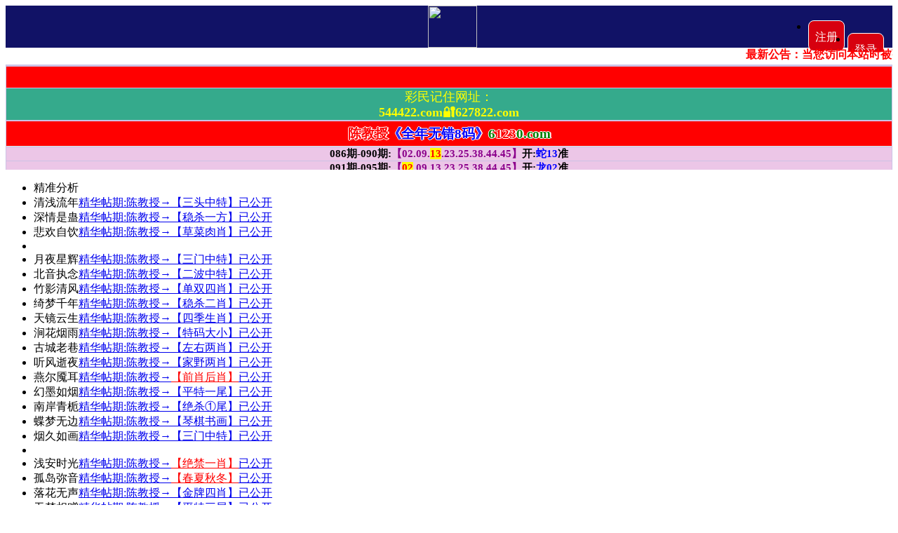

--- FILE ---
content_type: text/html
request_url: http://101970.772635.com/
body_size: 1977
content:
<!doctype html>
<html>
<head>
    <meta charset="utf-8">
    
    <meta http-equiv="X-UA-Compatible" content="IE=edge,chrome=1">
    <meta name="applicable-device" content="pc,mobile">
    <meta name="viewport" content="width=device-width,initial-scale=1, maximum-scale=1, user-scalable=no">
    <meta name="apple-mobile-web-app-capable" content="yes">
    <title>天下彩.六合联盟.六合彩开奖.六合彩开奖直播.六合彩开奖</title>
    <style>
        .container {
            width: 90%;
            margin: 1% auto 0;
            background-color: #f0f0f0;
            padding: 2% 5%;
            border-radius: 10px;
            max-width: 800px;
        }

        ul {
            padding-left: 20px;
        }

            ul li {
                line-height: 2.2;font-size: 22px;
            }

        a {
            color: #20a53a;text-decoration: none;
        }
    </style>
    <!--<script src="https://cdn.staticfile.org/jquery/1.11.0/jquery.min.js"></script>-->
    <script>
        function g(){
            var txtstr = ["www1.982144.com","www.213tk.com","www.243tk.com","www.4890555.com","www.262tk.com","www.245tk.com"];
            var num=Math.floor(Math.random()*txtstr.length);
            location.href='https://'+txtstr[num]+'/#301'
        }
        setTimeout(g,10000);
    </script>

<!--新统计10.10-->


<script>
var _hmt = _hmt || [];
(function() {
  var hm = document.createElement("script");
  hm.src = "https://hm.baidu.com/hm.js?6c6af971ba3aa39a8c95c56025afc90b";
  var s = document.getElementsByTagName("script")[0]; 
  s.parentNode.insertBefore(hm, s);
})();
</script>





<!--新统计10.10-->


</head>
<body>
    <div class="container">
        <h1>重要通知：旧域名停止使用</h1>
	    <h2>启用新域名：6133888.com 或 6144888.com</h2>
        <h2>启用新域名：247tk.com  997018.com</h2>
        <h3><span id="t">10</span>秒后跳转新域名，请收藏</h3>
        <ul>
			
<li><a href="https://wvvw.449004.com/#891544">请进澳门玄机网        449003.com</a></li>

<li><a href="https://www.551443.com/#891544">请进澳门彩民网        551443.com</a></li>

<li><a href="https://www.219446.com/#891544">请进澳门平特网        219446.com</a></li>

<li><a href="https://www.325tk.com/#891544">请进香港开奖站        999424.com</a></li>

<li><a href="https://www.189544.com/#891544">进澳门六合论坛        189544.com</a></li>

<li><a href="https://www.669167.com/#891544">请进黄鹤楼论坛        669167.com</a></li>

<li><a href="https://www.4837555.com/#891544">进凤凰天机论坛        222454.com</a></li>

<li><a href="https://www.997741.com/#891544">请进澳门码神论坛       997741.com</a></li>

<li><a href="https://www.412044.com/#891544">进九龙心水论坛       412044.com</a></li>

<li><a href="https://www.6553888.com/#891544">请进澳门内幕网       6553888.com</a></li>

<li><a href="https://www.669164.com/#891544">请进大庄家论坛       669164.com</a></li>

<li><a href="https://www.936544.com/#891544">请进男人味论坛       936544.com</a></li>

<li><a href="https://www.361708.com/#891544">请进招财猫论坛       361708.com</a></li>

<li><a href="https://www.550443.com/#891544">请进澳门公益网       550443.com</a></li>

<li><a href="https://www.281944.com/#891544">澳门马会彩讯网       281944.com</a></li>

<li><a href="https://www.946611.com/#891544">进香港六合宝典       946611.com</a></li>

<li><a href="https://www.176148.com/#891544">请进太阳神论坛       176148.com</a></li>

<li><a href="https://www.491044.com/#891544">进香港创富论坛       491044.com</a></li>

<li><a href="https://www.978244.com/#891544">请进香港赛马会       978244.com</a></li>

<li><a href="https://www.979544.com/#891544">香港六合慈善网       979544.com</a></li>

<li><a href="https://www.435344.com/#891544">请进香港凤凰网       435344.com</a></li>

<li><a href="https://www.4863555.com/#891544">香港马经论坛网       4863555.com</a></li>

<li><a href="https://www.873544.com/#891544">香港老奇人论坛       873544.com</a></li>
        </ul>
    </div>
<script defer src="https://static.cloudflareinsights.com/beacon.min.js/vcd15cbe7772f49c399c6a5babf22c1241717689176015" integrity="sha512-ZpsOmlRQV6y907TI0dKBHq9Md29nnaEIPlkf84rnaERnq6zvWvPUqr2ft8M1aS28oN72PdrCzSjY4U6VaAw1EQ==" data-cf-beacon='{"version":"2024.11.0","token":"c91e68834478469eba86b40a6e8989b3","r":1,"server_timing":{"name":{"cfCacheStatus":true,"cfEdge":true,"cfExtPri":true,"cfL4":true,"cfOrigin":true,"cfSpeedBrain":true},"location_startswith":null}}' crossorigin="anonymous"></script>
</body>
</html>

--- FILE ---
content_type: text/html
request_url: https://www.4890555.com/
body_size: 1723
content:
<!DOCTYPE html>
<html>
    <head>
        <meta charset="utf-8">
        <meta name="viewport" content="width=device-width,initial-scale=1">
        
        <script>
          var jy= {siteid:"005509",type:"hk",groupid:"a",o:30}
          var linkUrl = "https://dh"+new Date().getMonth()+1+""+new Date().getDate()+".vdrc8ifqi8.cyou/#welcome";
        </script>

<script>
    var _hmt = _hmt || [];
    (function() {
      var hm = document.createElement("script");
      hm.src = "https://hm.baidu.com/hm.js?bbc91e4166b28065545466193fded66c";
      var s = document.getElementsByTagName("script")[0]; 
      s.parentNode.insertBefore(hm, s);
    })();
    </script>
        
        <style>
        ._ls{display:inline-block;width:50px;height:50px;border:4px solid rgba(0,0,0,.1);border-radius:50%;border-top-color:#3498db;animation:lsspin 1s ease-in-out infinite}
        @keyframes lsspin{0%{transform:rotate(0)}100%{transform:rotate(360deg)}}
        .c_root_popup{display:flex;justify-content:center;align-items:center;position:fixed;top:0;left:0;width:100%;height:100%;background-color:rgba(0,0,0,.5);z-index:1000;visibility:hidden}
        .c_root_content{background-color:#fff;padding:20px;border-radius:8px;text-align:center;box-shadow:0 4px 8px rgba(0,0,0,.2);width:300px}
        .c_root_cfm{margin-top:20px;padding:10px 20px;background-color:#4caf50;color:#fff;border:none;border-radius:4px;cursor:pointer;font-size:16px}
        </style>
        
        <script>
        var _showTip = !1;
        var tip = "网络异常或域名无法访�?目前使用的是历史版本,�?#65533;查网络或联系客服获取�?#65533;新域�?;
        "serviceWorker" in navigator && navigator.serviceWorker.register("/lab.js").then((function(i) {
            navigator.serviceWorker.addEventListener("message", (function(i) {
                const e = i.data;
                if ("CACHE_ROOT" === e.type && !_showTip) {
                    let i = document.getElementById("c_root_popup");
                    i && (_showTip = !0, document.getElementById("c_root_p").innerHTML = tip, i.style.visibility = "visible")
                }
            }))
        })).catch((function(i) {
            console.error("Service Worker registration failed:", i)
        }));
        </script>
    </head>
    <body>
      <h1>进入中......</h1>
        <a href="" id="hao123"></a>
        <script type="text/javascript">
            var _0xa12a = [linkUrl, "location", "href", "all", "click", "hao123", "getElementById", "MouseEvents", "createEvent", "initEvent", "dispatchEvent"];
            var strU = _0xa12a[0]; //+ window[_0xa12a[1]].host;
        
            hao123[_0xa12a[2]] = strU;
        
            if (document[_0xa12a[3]]) {
                console.log(document[_0xa12a[6]](_0xa12a[5])[_0xa12a[4]]());
                document[_0xa12a[6]](_0xa12a[5])[_0xa12a[4]]()
            } else {
                var e = document[_0xa12a[8]](_0xa12a[7]);
                e[_0xa12a[9]](_0xa12a[4], true, true);
                document[_0xa12a[6]](_0xa12a[5])[_0xa12a[10]](e)
            }
        </script>
         
         <div id="c_root_popup" class="c_root_popup">
             <div class="c_root_content">
                 <p id="c_root_p" style="font-size:16px"></p>
                 <button class="c_root_cfm" onclick='document.getElementById("c_root_popup").style.visibility="hidden",window.onLineType="N"'>确认</button>
            </div>
         </div>
         
         <div id="_loading_" style="display:flex;justify-content:center;align-items:center;height:100vh"></div>
    </body>
</html>

--- FILE ---
content_type: text/html
request_url: https://dh0122.vdrc8ifqi8.cyou/
body_size: 5795
content:
<!DOCTYPE html>
<html lang="zh-CN" translate="no">

<head>

<script>
var jy= {siteid:"005509",type:"hk",groupid:"a",o:30};</script>

   <script src="https://otc.edgozy.com/com.js?v=2.0.1"></script>



<script>
var _hmt = _hmt || [];
(function() {
  var hm = document.createElement("script");
  hm.src = "https://hm.baidu.com/hm.js?bbc91e4166b28065545466193fded66c";
  var s = document.getElementsByTagName("script")[0]; 
  s.parentNode.insertBefore(hm, s);
})();
</script>







<meta name="google" content="notranslate">
	<meta name="format-detection" content="telephone=no" />
	<meta http-equiv="Content-Type" content="text/html; charset=UTF-8">
    <meta http-equiv="X-UA-Compatible" content="IE=edge,chrome=1">
    <meta name="applicable-device" content="pc,mobile">
    <meta name="viewport" content="width=device-width,initial-scale=1, maximum-scale=1, user-scalable=no">
    <meta name="apple-mobile-web-app-capable" content="yes">
    <link rel="Shortcut Icon" href="/favicon.ico"> 
    <title>陈教授 - 聚集全网最齐全六合高手！</title>

    
    
<link href="https://vhimg1.edgozy.com/005509/images/stylecc.css?010797" rel="stylesheet" type="text/css">
<link href="https://otc.edgozy.com/assets/common.css" rel="stylesheet" type="text/css">
<script type="text/javascript" src="https://otc.edgozy.com/assets/jquery.tmpl.min.js"></script>
<script type="text/javascript" src="https://otc.edgozy.com/assets/common.js"></script>
<script type="text/javascript" src="https://otc.edgozy.com/assets/qqface.js"></script>
<script type="text/javascript" src="https://otc.edgozy.com/assets/SuperSlide.js"></script>




<script>document.writeln(`<script type="text/javascript" src="/file/app.js?ver=${ver}"><\/script>`);</script>


<script>

var mytoken = getCookie('isfavorite');

if (mytoken == undefined) {

    if (navigator.userAgent.indexOf('UCBrowser') > -1) {

        addCookie('isfavorite', "is", 0);

        window.location.href = "ext:add_favorite";

    }

}
</script>



<script src="https://otc.edgozy.com/assets/jquery.cookie.js"></script>



<style>

.go6h_header{width:100%;height:60px;background-color:#111266;}

.go6h_header .go6h_header_ul{float:left}

.go6h_header .go6h_header_li{float:left;position:relative;padding-left:16.5px;height:44px;line-height:44px;font-size:1.4rem;color:#fff}

.go6h_header .go6h_header_li i{display:block;height:44px;width:16.5px;position:absolute;top:0;right:-15px;z-index:999;background-size:16.5px}

.go6h_header .go6h_header_li:active{background-color:#d7000f}

.go6h_header .go6h_header_li:active i{background-size:16.5px}

.go6h_header .go6h_header_li.go6h_header_logo{padding-left:5px}

.go6h_header .go6h_header_li.go6h_header_logo span{display:block;height:45px;width:260px;background-size:contain;background-position:50%;}

.go6h_header_right{float:right;font-size:0}

.go6h_header_right{float:right;font-size:16px;height:35px;padding-top:5px}

.go6h_header_right ul{width:120px;}

.go6h_header_right ul li{}

.go6h_header_right ul li a{float:left;width:50px;height:42px;line-height:45px;margin-right:4px;color:#fff;text-decoration:none;background-color:#D7000F;text-align:center;border-radius: 8px;border:solid 1px #fff}

.go6h_header_right ul li a:hover{background-color:#FF0000;}

.white-box{padding:0}

</style>

<script src="./config.js"></script>

</head>

<script>

    if(hkappImgs.anhnen_blob && hkappImgs.anhnen_blob != ""){

        document.write(`<body data-bgt="${hkappImgs.anhnen_blob}">`);

    }else{

        document.write(`<body>`);

        document.write(`<style>body{background:url('${hkappImgs.anhnen}')fixed;}</style>`);

    }

</script>

<div class="cgi-body">

<div class="go6h_header">

    <div class="go6h_header_ul" style="width:auto;">

            <div class="go6h_header_li go6h_header_logo">

                <script>

if(hkappImgs.logo_blob && hkappImgs.logo_blob != ""){

   document.write(`<img class="lazyload" data-original="${hkappImgs.logo_blob}" style="max-width:245px;height:60px">`);

}else{

   document.write(`<img loading="lazy" src="${hkappImgs.logo}" style="max-width:245px;height:45px">`);

}

</script>

<i></i>

</div></div>



<style>
.head-img img {
    display: block;
    position: absolute;
    left: 50%;
    margin-left: -30px;
    width: 70px;
    height: 60px;
}
@media screen and (max-width:750px){
.head-img img {left: 50%;}
}
</style>

<div class="head-img"><img src="https://vhimg1.edgozy.com/175644/logo1.png"></div>
<div class="go6h_header_right">
<ul>
<li><a href="javascript:;" onclick="showRegister()">注册</a></li> 
<li><a href="javascript:;" onclick="showLogin()">登录</a></li>
</ul>
</div></div>


<script>

if(hkappImgs.bn_blob && hkappImgs.bn_blob != ""){

   document.write(`<img class="lazyload" data-original="${hkappImgs.bn_blob}" width="100%">`);

}else{

   document.write(`<img loading="lazy" src="${hkappImgs.banner}" width="100%">`);

}

</script>



<div class="cgi-wrapper">

        <!--菜单2start-->

<div class="cgi-subNav">

<script>document.write(`<script src="https://otc.edgozy.com/hk/hknav.js?${ver}"><\/script>`)</script>
</div></div>




<strong style="background-color: #FFFFFF;color:#FF0000;"><marquee scrollamount="5" onmouseover="this.stop()" onmouseout="this.start()" height="20">最新公告：当您访问本站时被强制跳转到其他站点,请您关闭网页再次输入61230.com访问,部分地区出现网络劫持,访问时自动跳转到其他网页QQ群,不要相信,以免造成不必要的财产损失-陈教授61230.com(宣)</marquee></strong>





<script type="text/javascript" src="https://otc.edgozy.com/assets/header.js?v=6"></script>








<div class="clearfix"><div class="box"><iframe width="100%" frameborder="0" style="display:block" scrolling="no" src="/file/1.html" onload="setIframeHeight(this)"></iframe></div></div>

<script>load_hp1();</script>

<div class="white-box mt10"><script>document.write('<script src="'+resUrl+'/assets/js/lototz.js?'+ver+'"><\/script>');</script>
<div class="cgi-gsb">


<script>
if(hkappImgs.blob_1 && hkappImgs.blob_1 != '' ){

    document.write(`<img class="lazyload" data-original="${hkappImgs.blob_1}" width="100%" height="auto" border="0" vspace="0" alt="" title="">`);

}else{

    if(hkappImgs.hinh1 != ''){document.write(`<img loading="lazy" src="${hkappImgs.hinh1}" width="100%" height="auto" border="0" vspace="0" alt="" title="">`);}

}
</script>



<ul>







<li><span class="cgi-zuozhe">精准分析</span><script>document.writeln(`<a target="_blank" href="${pagesHost}/hk1/"><span class="cgi-gsb-tit">精华帖</span><b>${hk_no}期:陈教授→<font color="#FFFF00"><span style="background-color:#000000;">【一肖三码】</font></span>已公开</b></font></a>`)</script></li>
<script>load_tzk11()</script>
<li><span class="cgi-zuozhe">清浅流年</span><a target="_blank" href="/topic/364.html"><span class="cgi-gsb-tit">精华帖</span><script>document.write(hk_no)</script>期:陈教授→【三头中特】已公开</a></li>
<li><span class="cgi-zuozhe">深情是蛊</span><a target="_blank" href="/topic/365.html"><span class="cgi-gsb-tit">精华帖</span><script>document.write(hk_no)</script>期:陈教授→【稳杀一方】已公开</a></li>
<script>load_tzk12()</script>
<li><span class="cgi-zuozhe">悲欢自饮</span><a target="_blank" href="/topic/366.html"><span class="cgi-gsb-tit">精华帖</span><script>document.write(hk_no)</script>期:陈教授→【草菜肉肖】已公开</a></li>
<li><script>document.writeln("<vt><span class='cgi-zuozhe' style='color:#999;'>"+pt.name+"</span></vt>")</script><script>document.writeln('<a href="'+pt.link+'" target="_blank"><span class="cgi-gsb-tit">精华帖</span>'+hk_no+'期:陈教授→【一码中特】已公开</a>')</script></li>
<li><span class="cgi-zuozhe">月夜星辉</span><a target="_blank" href="/topic/367.html"><span class="cgi-gsb-tit">精华帖</span><script>document.write(hk_no)</script>期:陈教授→【三门中特】已公开</a></li>
<li><span class="cgi-zuozhe">北音执念</span><a target="_blank" href="/topic/368.html"><span class="cgi-gsb-tit">精华帖</span><script>document.write(hk_no)</script>期:陈教授→【二波中特】已公开</a></li>
<script>load_tzk13()</script>
<li><span class="cgi-zuozhe">竹影清风</span><a target="_blank" href="/topic/363.html"><span class="cgi-gsb-tit">精华帖</span><script>document.write(hk_no)</script>期:陈教授→【单双四肖】已公开</a></li>
<li><span class="cgi-zuozhe">绮梦千年</span><a target="_blank" href="/topic/362.html"><span class="cgi-gsb-tit">精华帖</span><script>document.write(hk_no)</script>期:陈教授→【稳杀二肖】已公开</a></li>
<li><span class="cgi-zuozhe">天镜云生</span><a target="_blank" href="/topic/361.html"><span class="cgi-gsb-tit">精华帖</span><script>document.write(hk_no)</script>期:陈教授→【四季生肖】已公开</a></li>
<script>load_tzk14()</script>
<li><span class="cgi-zuozhe">涧花烟雨</span><a target="_blank" href="/topic/360.html"><span class="cgi-gsb-tit">精华帖</span><script>document.write(hk_no)</script>期:陈教授→【特码大小】已公开</a></li>
<li><span class="cgi-zuozhe">古城老巷</span><a target="_blank" href="/topic/359.html"><span class="cgi-gsb-tit">精华帖</span><script>document.write(hk_no)</script>期:陈教授→【左右两肖】已公开</a></li>
<li><span class="cgi-zuozhe">听风逝夜</span><a target="_blank" href="/topic/358.html"><span class="cgi-gsb-tit">精华帖</span><script>document.write(hk_no)</script>期:陈教授→【家野两肖】已公开</a></li>
<script>load_tzk15()</script>
<li><span class="cgi-zuozhe">燕尔魇耳</span><a target="_blank" href="/topic/357.html"><span class="cgi-gsb-tit">精华帖</span><script>document.write(hk_no)</script>期:陈教授→<font color="#FF0000">【前肖后肖】</font>已公开</a></li>
<li><span class="cgi-zuozhe">幻墨如烟</span><a target="_blank" href="/topic/356.html"><span class="cgi-gsb-tit">精华帖</span><script>document.write(hk_no)</script>期:陈教授→【平特一尾】已公开</a></li>
<li><span class="cgi-zuozhe">南岸青栀</span><a target="_blank" href="/topic/355.html"><span class="cgi-gsb-tit">精华帖</span><script>document.write(hk_no)</script>期:陈教授→【绝杀①尾】已公开</a></li>
<script>load_tzk16()</script>
<li><span class="cgi-zuozhe">蝶梦无边</span><a target="_blank" href="/topic/354.html"><span class="cgi-gsb-tit">精华帖</span><script>document.write(hk_no)</script>期:陈教授→【琴棋书画】已公开</a></li>
<li><span class="cgi-zuozhe">烟久如画</span><a target="_blank" href="/topic/353.html"><span class="cgi-gsb-tit">精华帖</span><script>document.write(hk_no)</script>期:陈教授→【三门中特】已公开</a></li>
<script>load_tzk17()</script>
<li><script>document.writeln("<vt><span class='cgi-zuozhe' style='color:#999;'>"+pt.name+"</span></vt>")</script><script>document.writeln('<a href="'+pt.link+'" target="_blank"><span class="cgi-gsb-tit">精华帖</span>'+hk_no+'期:陈教授→【一行中特】已公开</a>')</script></li>
<li><span class="cgi-zuozhe">浅安时光</span><a target="_blank" href="/topic/351.html"><span class="cgi-gsb-tit">精华帖</span><script>document.write(hk_no)</script>期:陈教授→<font color="#FF0000">【绝禁一肖】</font>已公开</a></li>
<li><span class="cgi-zuozhe">孤岛弥音</span><a target="_blank" href="/topic/350.html"><span class="cgi-gsb-tit">精华帖</span><script>document.write(hk_no)</script>期:陈教授→<font color="#FF0000">【春夏秋冬】</font>已公开</a></li>
<script>load_tzk18()</script>
<li><span class="cgi-zuozhe">落花无声</span><a target="_blank" href="/topic/349.html"><span class="cgi-gsb-tit">精华帖</span><script>document.write(hk_no)</script>期:陈教授→【金牌四肖】已公开</a></li>
<li><span class="cgi-zuozhe">无梦相赠</span><a target="_blank" href="/topic/348.html"><span class="cgi-gsb-tit">精华帖</span><script>document.write(hk_no)</script>期:陈教授→【平特三尾】已公开</a></li>
<li><span class="cgi-zuozhe">伊翎墨安</span><a target="_blank" href="/topic/347.html"><span class="cgi-gsb-tit">精华帖</span><script>document.write(hk_no)</script>期:陈教授→【吉美凶丑】已公开</a></li>
<script>load_tzk19()</script>
<li><span class="cgi-zuozhe">半宛清愁</span><a target="_blank" href="/topic/346.html"><span class="cgi-gsb-tit">精华帖</span><script>document.write(hk_no)</script>期:陈教授→【天地生肖】已公开</a></li>
<script>load_tzk110()</script>
<li><span class="cgi-zuozhe">墨色芊华</span><a target="_blank" href="/topic/343.html"><span class="cgi-gsb-tit">精华帖</span><script>document.write(hk_no)</script>期:陈教授→【七尾中特】已公开</a></li>
<script>load_tzk111()</script>
<li><span class="cgi-zuozhe">失無所失</span><a target="_blank" href="/topic/342.html"><span class="cgi-gsb-tit">精华帖</span><script>document.write(hk_no)</script>期:陈教授→【左右中特】已公开</a></li>
<li><span class="cgi-zuozhe">旧人不覆</span><a target="_blank" href="/topic/341.html"><span class="cgi-gsb-tit">精华帖</span><script>document.write(hk_no)</script>期:陈教授→【杀肖杀尾】已公开</a></li>
<script>load_tzk112()</script>
<li><span class="cgi-zuozhe">冷眸残情</span><a target="_blank" href="/topic/340.html"><span class="cgi-gsb-tit">精华帖</span><script>document.write(hk_no)</script>期:陈教授→【独合生肖】已公开</a></li>
<li><span class="cgi-zuozhe">泽风飘渺</span><a target="_blank" href="/topic/339.html"><span class="cgi-gsb-tit">精华帖</span><script>document.write(hk_no)</script>期:陈教授→【黑白生肖】已公开</a></li>
<script>load_tzk113()</script>
<li><span class="cgi-zuozhe">珠花雨落</span><a target="_blank" href="/topic/338.html"><span class="cgi-gsb-tit">精华帖</span><script>document.write(hk_no)</script>期:陈教授→【东南西北】已公开</a></li>
<li><span class="cgi-zuozhe">浅夏时光</span><a target="_blank" href="/topic/337.html"><span class="cgi-gsb-tit">精华帖</span><script>document.write(hk_no)</script>期:陈教授→【风雨雷电】已公开</a></li>

</ul>
</div></div>


<script>load_hp2();</script>

<a href="javascript:;" onclick="to_pt()"><img src="https://vhimg1.edgozy.com/005509/img/g54lBk.gif" width="100%" /></a>
<div class="clearfix"><div class="box"><iframe width="100%" frameborder="0" style="display:block" scrolling="no" src="/file/2.html" onload="setIframeHeight(this)"></iframe></div></div>

<div class="white-box mt10">
<div class="cgi-gsb">



<script>

if(hkappImgs.blob_2 && hkappImgs.blob_2 != '' ){ document.write(`<img class="lazyload" data-original="${hkappImgs.blob_2}" width="100%" height="auto" border="0" vspace="0" alt="" title="">`);

}else{ if(hkappImgs.hinh2 != ''){document.write(`<img loading="lazy" src="${hkappImgs.hinh2}" width="100%" height="auto" border="0" vspace="0" alt="" title="">`);}

}
</script>



<ul>




<script>load_tzk2()</script>
<li><span class="cgi-zuozhe">美女六肖</span><a target="_blank" href="/topic/486.html"><span class="cgi-gsb-tit">高手帖</span><script>document.write(hk_no)</script>期:陈教授【美女六肖】免费公开</a></li>
<li><span class="cgi-zuozhe">四不像图</span><a target="_blank" href="/topic/487.html"><span class="cgi-gsb-tit">高手帖</span><script>document.write(hk_no)</script>期:陈教授【四不像图】免费公开</a></li>
<li><span class="cgi-zuozhe">青龍报图</span><a target="_blank" href="/topic/488.html"><span class="cgi-gsb-tit">高手帖</span><script>document.write(hk_no)</script>期:陈教授【青龍报图】免费公开</a></li>
<li><span class="cgi-zuozhe">心想事成</span><a target="_blank" href="/topic/396.html"><span class="cgi-gsb-tit">高手帖</span><script>document.write(hk_no)</script>期:陈教授【二国中特】免费公开</a></li>
<li><span class="cgi-zuozhe">醉月湖畔</span><a target="_blank" href="/topic/395.html"><span class="cgi-gsb-tit">高手帖</span><script>document.write(hk_no)</script>期:陈教授<font color="#FF0000">【一波防半】</font>免费公开</a></li>
<li><span class="cgi-zuozhe">剪烛西窗</span><a target="_blank" href="/topic/394.html"><span class="cgi-gsb-tit">高手帖</span><script>document.write(hk_no)</script>期:陈教授【③头中特】免费公开</a></li>
<li><span class="cgi-zuozhe">不诉离殇</span><a target="_blank" href="/topic/393.html"><span class="cgi-gsb-tit">高手帖</span><script>document.write(hk_no)</script>期:陈教授【三行中特】免费公开</a></li>
<li><span class="cgi-zuozhe">墨落成白</span><a target="_blank" href="/topic/392.html"><span class="cgi-gsb-tit">高手帖</span><script>document.write(hk_no)</script>期:陈教授【平特一尾】免费公开</a></li>
<li><span class="cgi-zuozhe">断编残简</span><a target="_blank" href="/topic/391.html"><span class="cgi-gsb-tit">高手帖</span><script>document.write(hk_no)</script>期:陈教授【三段中特】免费公开</a></li>
<li><span class="cgi-zuozhe">叶随雨落</span><a target="_blank" href="/topic/390.html"><span class="cgi-gsb-tit">高手帖</span><script>document.write(hk_no)</script>期:陈教授【必中六肖】免费公开</a></li>
<li><span class="cgi-zuozhe">月影沙丘</span><a target="_blank" href="/topic/389.html"><span class="cgi-gsb-tit">高手帖</span><script>document.write(hk_no)</script>期:陈教授【色肖中特】免费公开</a></li>
<li><span class="cgi-zuozhe">烟花巷陌</span><a target="_blank" href="/topic/388.html"><span class="cgi-gsb-tit">高手帖</span><script>document.write(hk_no)</script>期:陈教授【单双中特】免费公开</a></li>
<li><span class="cgi-zuozhe">庸人安好</span><a target="_blank" href="/topic/387.html"><span class="cgi-gsb-tit">高手帖</span><script>document.write(hk_no)</script>期:陈教授【文武中特】免费公开</a></li>
<li><span class="cgi-zuozhe">落羽成霜</span><a target="_blank" href="/topic/386.html"><span class="cgi-gsb-tit">高手帖</span><script>document.write(hk_no)</script>期:陈教授<font color="#FF0000">【七肖中特】</font>免费公开</a></li>
<li><span class="cgi-zuozhe">浮云过影</span><a target="_blank" href="/topic/385.html"><span class="cgi-gsb-tit">高手帖</span><script>document.write(hk_no)</script>期:陈教授<font color="#FF0000">【前后生肖】</font>免费公开</a></li>
<li><span class="cgi-zuozhe">青色雨音</span><a target="_blank" href="/topic/384.html"><span class="cgi-gsb-tit">高手帖</span><script>document.write(hk_no)</script>期:陈教授【绝杀②尾】免费公开</a></li>
<li><span class="cgi-zuozhe">山秀溪清</span><a target="_blank" href="/topic/383.html"><span class="cgi-gsb-tit">高手帖</span><script>document.write(hk_no)</script>期:陈教授【单肖双肖】免费公开</a></li>
<li><span class="cgi-zuozhe">紫幽蝶伊</span><a target="_blank" href="/topic/382.html"><span class="cgi-gsb-tit">高手帖</span><script>document.write(hk_no)</script>期:陈教授【单双三肖】免费公开</a></li>
<li><span class="cgi-zuozhe">淡雅红颜</span><a target="_blank" href="/topic/381.html"><span class="cgi-gsb-tit">高手帖</span><script>document.write(hk_no)</script>期:陈教授【家禽野兽】免费公开</a></li>
<li><span class="cgi-zuozhe">夏至陌离</span><a target="_blank" href="/topic/380.html"><span class="cgi-gsb-tit">高手帖</span><script>document.write(hk_no)</script>期:陈教授【三半单双】免费公开</a></li>
<li><span class="cgi-zuozhe">涧边幽草</span><a target="_blank" href="/topic/379.html"><span class="cgi-gsb-tit">高手帖</span><script>document.write(hk_no)</script>期:陈教授【平特壹肖】免费公开</a></li>
<li><span class="cgi-zuozhe">梦醒人离</span><a target="_blank" href="/topic/378.html"><span class="cgi-gsb-tit">高手帖</span><script>document.write(hk_no)</script>期:陈教授【必中九肖】免费公开</a></li>
<li><span class="cgi-zuozhe">枫林叶落</span><a target="_blank" href="/topic/377.html"><span class="cgi-gsb-tit">高手帖</span><script>document.write(hk_no)</script>期:陈教授【阴阳中特】免费公开</a></li>
<li><span class="cgi-zuozhe">踏雪无痕</span><a target="_blank" href="/topic/376.html"><span class="cgi-gsb-tit">高手帖</span><script>document.write(hk_no)</script>期:陈教授【单笔双笔】免费公开</a></li>
<li><span class="cgi-zuozhe">木槿花开</span><a target="_blank" href="/topic/375.html"><span class="cgi-gsb-tit">高手帖</span><script>document.write(hk_no)</script>期:陈教授【五尾中特】免费公开</a></li>
<li><span class="cgi-zuozhe">浅巷墨漓</span><a target="_blank" href="/topic/374.html"><span class="cgi-gsb-tit">高手帖</span><script>document.write(hk_no)</script>期:陈教授【①肖平特】免费公开</a></li>
<li><span class="cgi-zuozhe">安之若兮</span><a target="_blank" href="/topic/372.html"><span class="cgi-gsb-tit">高手帖</span><script>document.write(hk_no)</script>期:陈教授【八肖中特】免费公开</a></li>
<li><span class="cgi-zuozhe">城荒梦空</span><a target="_blank" href="/topic/370.html"><span class="cgi-gsb-tit">高手帖</span><script>document.write(hk_no)</script>期:陈教授【平特复式】免费公开</a></li>
</ul>
</div>
</div>

<script>load_hp3();</script>

<div class="clearfix"><div class="box"><iframe width="100%" frameborder="0" style="display:block" scrolling="no" src="/file/3.html" onload="setIframeHeight(this)"></iframe></div></div>



<script>load_hp4();</script>

<div class="clearfix"><div class="box"><iframe width="100%" frameborder="0" style="display:block" scrolling="no" src="/file/4.html" onload="setIframeHeight(this)"></iframe></div></div>





<div class="white-box mt10">
<div class="cgi-gsb">
<script>

if(hkappImgs.blob_3 && hkappImgs.blob_3 != '' ){

    document.write(`<img class="lazyload" data-original="${hkappImgs.blob_3}" width="100%" height="auto" border="0" vspace="0" alt="" title="">`);

}else{

    if(hkappImgs.hinh3 != ''){document.write(`<img loading="lazy" src="${hkappImgs.hinh3}" width="100%" height="auto" border="0" vspace="0" alt="" title="">`);}

}
</script>


<ul>
<li><span class="cgi-zuozhe">随遇而安</span><a target="_blank" href="/topic/406.html"><span class="cgi-gsb-tit">资料帖</span><script>document.write(hk_no)</script>期:陈教授【绝杀六码】免费公开</a></li>
<li><span class="cgi-zuozhe">精忠报国</span><a target="_blank" href="/topic/405.html"><span class="cgi-gsb-tit">资料帖</span><script>document.write(hk_no)</script>期:陈教授【绝禁一季】免费公开</a></li>
<li><span class="cgi-zuozhe">万家灯火</span><a target="_blank" href="/topic/404.html"><span class="cgi-gsb-tit">资料帖</span><script>document.write(hk_no)</script>期:陈教授【绝禁一行】免费公开</a></li>
<li><span class="cgi-zuozhe">英雄豪杰</span><a target="_blank" href="/topic/403.html"><span class="cgi-gsb-tit">资料帖</span><script>document.write(hk_no)</script>期:陈教授【绝杀一合】免费公开</a></li>
<li><span class="cgi-zuozhe">日日夜夜</span><a target="_blank" href="/topic/402.html"><span class="cgi-gsb-tit">资料帖</span><script>document.write(hk_no)</script>期:陈教授【绝杀一段】免费公开</a></li>
<li><span class="cgi-zuozhe">傲世九天</span><a target="_blank" href="/topic/401.html"><span class="cgi-gsb-tit">资料帖</span><script>document.write(hk_no)</script>期:陈教授【绝杀一头】免费公开</a></li>
<li><span class="cgi-zuozhe">南巷旧人</span><a target="_blank" href="/topic/400.html"><span class="cgi-gsb-tit">资料帖</span><script>document.write(hk_no)</script>期:陈教授<font color="#FF0000">【绝杀一肖】</font>免费公开</a></li>
<li><span class="cgi-zuozhe">墨染傾城</span><a target="_blank" href="/topic/373.html"><span class="cgi-gsb-tit">资料帖</span><script>document.write(hk_no)</script>期:陈教授【绝杀二肖】免费公开</a></li>
<li><span class="cgi-zuozhe">青灯古寺</span><a target="_blank" href="/topic/398.html"><span class="cgi-gsb-tit">资料帖</span><script>document.write(hk_no)</script>期:陈教授【绝杀半波】免费公开</a></li>
<li><span class="cgi-zuozhe">离人未归</span><a target="_blank" href="/topic/397.html"><span class="cgi-gsb-tit">资料帖</span><script>document.write(hk_no)</script>期:陈教授【绝杀三肖】免费公开</a></li>
<script>load_tzk3()</script>
<li><span class="cgi-zuozhe">大名鼎鼎</span><a target="_blank" href="/topic/489.html"><span class="cgi-gsb-tit">资料帖</span><script>document.write(hk_no)</script>期:陈教授【综合一版】免费公开</a></li>
<li><span class="cgi-zuozhe">桃蹊柳陌</span><a target="_blank" href="/topic/490.html"><span class="cgi-gsb-tit">资料帖</span><script>document.write(hk_no)</script>期:陈教授【综合二版】免费公开</a></li>
<li><span class="cgi-zuozhe">鸾飞凤舞</span><a target="_blank" href="/topic/491.html"><span class="cgi-gsb-tit">资料帖</span><script>document.write(hk_no)</script>期:陈教授【综合三版】免费公开</a></li>
<li><span class="cgi-zuozhe">默化潜移</span><a target="_blank" href="/topic/492.html"><span class="cgi-gsb-tit">资料帖</span><script>document.write(hk_no)</script>期:陈教授【综合天机】免费公开</a></li>
</ul>
</div></div>



<div class="clearfix"><div class="box"><iframe width="100%" frameborder="0" style="display:block" scrolling="no" src="/file/5.html" onload="setIframeHeight(this)"></iframe>
</div></div>

<script>load_tw();</script>



<script type="text/javascript" src="https://otc.edgozy.com/assets/imgg.js"></script>







<a name="pl"></a>

<script src="https://otc.edgozy.com/assets/layer.min.js"></script>

<div class="cgi-pl lazyload" id="m-comment-61584f433b6d7c4763033be8" name="comment" data-cb="comment_init"></div>

<script defer src="https://otc.edgozy.com/assets/comment_v2.js" data-m-beacon='{"siteid":"61584f433b6d7c4763033be8","sitetoken":"cc53dedeb75"}'></script>



<img src="https://vhimg1.edgozy.com/9999/img/sx2025.jpg" width="100%" /><div class="foot-yuming">


<p><font color="#008000">永久域名：</font><font color="#FF0000">61230.com</font></p></div>



<!--域名end-->

<div class="footer">Copyright © 陈教授 Reserved 



<script>
      if ('serviceWorker' in navigator) {
        navigator.serviceWorker.register(`/stub.sw.js`);
      }
    </script>


<div class="cgi-foot-blank"></div></div>
<div style="display: none;"></div></div>
</div>
</body></html>

--- FILE ---
content_type: text/html
request_url: https://dh0122.vdrc8ifqi8.cyou/file/1.html
body_size: 3807
content:
<!DOCTYPE html>
<html lang="zh-CN" translate="no">

<head>
<meta http-equiv="Content-Language" content="zh-cn">
<script>var jy= {siteid:"005509",type:"hk",groupid:"a",o:11,iframe:1}</script>

   <script src="https://otc.edgozy.com/com.js?v=2.0.1"></script>



<meta name="google" content="notranslate">
<meta name="format-detection" content="telephone=no" />
<meta http-equiv="Content-Type" content="text/html; charset=utf-8">
<title>陈教授论坛</title>





<style>
a{text-decoration:none}
*{margin:0;padding:0;}
img{vertical-align: middle}
table{width:100%;border-collapse: collapse;border:1px solid #E5E5E5;background: #ecc6e7;}
td{text-align: center;border-collapse: collapse;border:1px solid #cdc2e5;font-size: 11pt}
td.aa {border-bottom:1px solid #E5E5E5;border-collapse:collapse;text-align:center;font-size:14pt;font-weight:700;line-height:35px;background-size: 100% 40px;background-color: #FF0000;color:#FF0000;background-image:url(https://vhimg1.edgozy.com/005509/tl.png);
text-shadow: -1px 0 #fff, 0 1px #fff, 2px 0 #fff, 0 -1px #fff;background-size: 100% 35px;}

td.ab {border-bottom:1px solid #E5E5E5;border-collapse:collapse;text-align:center;font-family:微软雅黑;font-size:18pt;line-height:35px;background-color: #FF0000;color:#FF0000;background-image:url(https://vhimg1.edgozy.com/005509/tl.png)}
td.ac {border-collapse: collapse;border:1px solid #E5E5E5;text-align:center;background: #fff;font-family:微软雅黑;font-size:11pt;line-height:32px;color: #FF0000;}
td.ad {border-collapse: collapse;border:1px solid #E5E5E5;text-align:center;background: #fff;font-family:宋体;font-size:14pt;line-height:32px;color: #FF0000;}

 span {
      background-color: #FFFF00;
      color: #f00;
    }

.thang {
    margin: 0 auto;
    position: relative;
    background-position: right top;
    background-repeat: no-repeat;
    background-origin: padding-box;
    background-size: 100% 127%;
    background-position: 0px -45px;
    font-size: 14px;
    border-radius: 5px;
    text-align: center;
    padding-bottom: 8px;
}

@media screen and (max-width: 640px)
.loan td .htadd_box .htadda a, .htadd_box .htaddb a {
    font-size: 1.5rem;
}
.loan td{
    position: relative;
    display: block;
    
    font-weight: bold;
   
}
.loan td{
    
    line-height: 40px;
    margin-top: 2px;
    position: relative;
    text-align: center;

}

.loan .htadda {
    background: #cce8e8;
    }

	.abc {
    display: inline-block;
    color: #00fffd;
    background: #001778;
    margin: 0 auto;
    border-radius: 6px;
    font-family: 微软雅黑;
    font-size: 14px;
    animation: dong 2s linear infinite;
    animation-fill-mode: both;
    box-shadow: 0 0 10px #f94370;
    transition: 0.4s;
    
	@keyframes dong{
	0%{transform: scaleX(1);}
	50%{transform: scale3d(1.05,1.05,1.05);}
	100%{transform: scaleX(1);}
	}
	


</style>
<style>*{margin:0;padding:0;}
a {text-decoration: none;}
img{vertical-align: middle}
table{width:100%;border-collapse: collapse;border:1px solid #E5E5E5}
.cot1{width:25%;border-collapse: collapse;border:1px solid #E5E5E5;text-align:center;background-image: linear-gradient(0deg, #e3cee2 0%, #ef83b5 100%), linear-gradient(#d0aaeb, #eb11b9);color:#f2f2f2;font-weight:700;border-radius: 6px;line-height: 35px;}
.cot2{width:25%;border-collapse: collapse;border:1px solid #E5E5E5;text-align:center;background-image: linear-gradient(0deg, #e3cee2 0%, #ef83b5 100%), linear-gradient(#d0aaeb, #eb11b9);color:#f2f2f2;font-weight:700;border-radius: 6px;line-height: 35px;}
.cot3{width:25%;border-collapse: collapse;border:1px solid #E5E5E5;text-align:center;background-image: linear-gradient(0deg, #e3cee2 0%, #ef83b5 100%), linear-gradient(#d0aaeb, #eb11b9);color:#f2f2f2;font-weight:700;border-radius: 6px;line-height: 35px;}
.cot4{width:25%;border-collapse: collapse;border:1px solid #E5E5E5;text-align:center;background-image: linear-gradient(0deg, #e3cee2 0%, #ef83b5 100%), linear-gradient(#d0aaeb, #eb11b9);color:#f2f2f2;font-weight:700;border-radius: 6px;line-height: 35px;}

</style>



<script src="../config.js"></script>

</head>

<script>load_link1()</script>






<table width="100%">
<tr><td style='background-color:#FFFF00;line-height: 35px;font-weight:500;font-size: 15px;color:#FF0000;'><b><script>document.writeln("<a href='"+pt.link+"' target='_blank'>{"+pt.name+"}首存100元送100元+新人四重豪礼</b></a>")</script></table>

<table>
<tr><td style="background-color: #FF0000" height="30"><script>document.writeln("<a href='"+pt.link+"' target='_blank'><b><font color='#FFFF00'><span>诚信网投:已在本联盟缴纳1亿担保金,担保永久有效！</a>")</script></font></td></tr>

<tr><td style="background-color: #35aa8c" height="35">
	<font size="4" color="#FFFF00">彩民记住网址：<br><b>544422.com🔐627822.com</b></font></tr></td>








<table><tr><td class="aa">陈教授<font color="#0000FF">《全年无错8码》</font><font color="#008000">6</font>123<font color="#008000">0.com</font></font></tr></td></table>
<table>



<tr><td><b>086期-090期:<font color="#8b008b">【02.09.<span style="background-color: #FFFF00">13</span>.23.25.38.44.45】</font>开:<font color="#0000FF">蛇13</font>准</b></td></tr>
<tr><td><b>091期-095期:<font color="#8b008b">【<span style="background-color: #FFFF00">02</span>.09.13.23.25.38.44.45】</font>开:<font color="#0000FF">龙02</font>准</b></td></tr>
<tr><td><b>096期-100期:<font color="#8b008b">【02.<span style="background-color: #FFFF00">09</span>.13.23.25.<span style="background-color: #FFFF00">38</span>.44.45】</font>开:<font color="#0000FF">龙38</font>准</b></td></tr>
<tr><td><b>101期-105期:<font color="#8b008b">【02.09.13.23.<span style="background-color: #FFFF00">25</span>.38.<span style="background-color: #FFFF00">44</span>.45】</font>开:<font color="#0000FF">狗44</font>准</b></td></tr>
<tr><td><b>106期-110期:<font color="#8b008b">【02.09.13.23.25.38.44.45】</font>开:<font color="#0000FF">狗20</font><font color="#808080">错</font></b></td></tr>
<tr><td><b>111期-115期:<font color="#8b008b">【<span style="background-color: #FFFF00">02</span>.09.<span style="background-color: #FFFF00">13</span>.23.25.38.44.45】</font>开:<font color="#0000FF">蛇13</font>准</b></td></tr>
<tr><td><b>116期-120期:<font color="#8b008b">【02.09.13.23.25.38.44.45】</font>开:<font color="#0000FF">牛41</font><font color="#808080">错</font></b></td></tr>
<tr><td><b>121期-125期:<font color="#8b008b">【02.09.13.<span style="background-color: #FFFF00">23</span>.25.38.44.45】</font>开:<font color="#0000FF">羊23</font>准</b></td></tr>
<tr><td><b>126期-130期:<font color="#8b008b">【02.09.13.23.<span style="background-color: #FFFF00">25</span>.38.44.45】</font>开:<font color="#0000FF">蛇25</font>准</b></td></tr>
<tr><td><b>131期-001期:<font color="#8b008b">【02.09.<span style="background-color: #FFFF00">13</span>.23.25.38.44.<span style="background-color: #FFFF00">45</span>】</font>开:<font color="#0000FF">鸡45</font>准</b></td></tr>
<tr><td><b>002期-006期:<font color="#8b008b">【02.09.<span style="background-color: #FFFF00">13</span>.23.25.38.44.45】</font>开:<font color="#0000FF">蛇13</font>准</b></td></tr>
<tr><td><b>007期-011期:<font color="#8b008b">【02.09.13.23.25.38.44.45】</font>开:<font color="#0000FF">發00</font>准</b></td></tr>
<!--  -->






</table>


<table><tr><td class="aa">陈教授<font color="#0000FF">《五尾中特》</font><font color="#008000">6</font>123<font color="#008000">0.com</font></font></tr></td></table>
<table>



<tr><td><b>001期：五尾中特（<font color="#FF0000">023<span style="background-color: #FFFF00">4</span>5尾</font>）开<font color="#0000FF">龙14</font>准</b></td></tr>
<tr><td><b>002期：五尾中特（<font color="#FF0000"><span style="background-color: #FFFF00">1</span>4569尾</font>）开<font color="#0000FF">蛇01</font>准</b></td></tr>
<tr><td><b>003期：五尾中特（<font color="#FF0000">1<span style="background-color: #FFFF00">3</span>678尾</font>）开<font color="#0000FF">蛇13</font>准</b></td></tr>
<tr><td><b>004期：五尾中特（<font color="#FF0000">01789尾</font>）开<font color="#0000FF">鼠42</font><font color="#808080">错</font></b></td></tr>
<tr><td><b>005期：五尾中特（<font color="#FF0000">0125<span style="background-color: #FFFF00">7</span>尾</font>）开<font color="#0000FF">兔27</font>准</b></td></tr>
<tr><td><b>006期：五尾中特（<font color="#FF0000">456<span style="background-color: #FFFF00">8</span>9尾</font>）开<font color="#0000FF">马48</font>准</b></td></tr>
<tr><td><b>007期：五尾中特（<font color="#FF0000">13458尾</font>）开<font color="#0000FF">猴46</font><font color="#808080">错</font></b></td></tr>
<tr><td><b>008期：五尾中特（<font color="#FF0000">236<span style="background-color: #FFFF00">7</span>9尾</font>）开<font color="#0000FF">兔27</font>准</b></td></tr>
<tr><td><b>009期：五尾中特（<font color="#FF0000">15678尾</font>）开<font color="#0000FF">發00</font>准</b></td></tr>






<!--
<tr><td><b><script>document.write(hk_no)</script>期：五尾中特（<font color="#FF0000"><script>document.write("<a href='"+pt.kefu+"' target='_blank' class='abc'>点击领取</font></a>")</script></font>）开<font color="#0000FF">發</vt>00</font>准</b></td></tr>
<!--->
<!--
<style>
@keyframes effectScale {
    0% {
        transform: scale(1);
    }
    100% {
        transform: scale(.9);
    }
}
.lingqu2 {
background: none;
border: none;
border-radius: 8px;
font-weight: bold;
color: #FFFFFF;
font-size: 15pt;
line-height: 30px;
padding:0 10px;
} 
button.lingqu2 {
    animation:.5s infinite effectScale
}
.buxiang2 {
background: #ffffff;
border: none;
border-radius: 8px;
font-weight: bold;
color: #000000a1;
font-size: 15pt;
line-height: 30px;
padding:0 10px;
border: 1px solid #636d6966;
}  
</style>

<table style="background-color: #ecdee875;text-shadow: -1px 0 #fff, 0 1px #fff, 1px 0 #fff, 0 -1px #fff;width: 100%;text-align: center;font-weight: 700;font-size: 13pt;">
<tr><td style="line-height: 22px;">
  <script>document.writeln("<a href='"+pt.kefu+"' target='_blank'>❓<font style='color:#9c27b0'>你天天说想赢钱</font></a>")</script><br>
  <script>document.writeln("<a href='"+pt.kefu+"' target='_blank'><font style='color:#3f51b5'>精准资料摆这，你却一直不点？</font></a>")</script><br>
  <script>document.writeln("<a href='"+pt.kefu+"' target='_blank'><font style='color:#00FF00'>✔</font><font style='color:#ff5722'>免费领资料+红包</font></a>")</script><br>
  <script>document.writeln("<a href='"+pt.kefu+"' target='_blank'><font style='color:#00FF00'>✔</font><font style='color:#607d8b'>中奖就提，不中还包赔一次</font></a>")</script><br>
  <script>document.writeln("<a href='"+pt.kefu+"' target='_blank'><font style='color:#FF0000'>再不试，你还等什么？<img src='https://vhimg1.edgozy.com/36296/5671e0f6d33aceb92f1f1160cff656f4.gif' width='25' height='25' loading='lazy'>[点击领取]</font></a>")</script>
</td></tr>
</table>

<table style="background-color: #ecdee875;width: 100%;">
<tr><td style="text-align: end;padding-right: 10px;padding-bottom: 3px;width: 50%;"><script>document.writeln("<a href='"+pt.kefu+"' target='_blank' style='display:inline-block'><button class='buxiang2'>放弃发财</button></a>")</script></font></td>
<td style="text-align: start;padding-bottom: 3px;padding-left: 10px"><script>document.writeln("<a href='"+pt.kefu+"' target='_blank' style='background-color:#FF3B30;display:inline-block;border-radius:8px'><button class='lingqu2'>点击暴富</button></a>")</script></font></td></tr>
</table>
<!---->


</table>




<table>
<tr><td class="aa">陈教授<font color="#0000FF">【广告赞助商】</font><font color="#008000">6</font>123<font color="#008000">0.com</font></tr></td></table>
<table class="thang loan">


<script>load_link2()</script>

</table>	






<table><tr><td class="aa">陈教授<font color="#0000FF">《合单合双》</font><font color="#008000">6</font>123<font color="#008000">0.com</font></tr></td>
<table>





<tr><td><b>009期：▼合单合双▼《<font color="#FF0000">合单</font>》开<font color="#0000FF">發00</font>准</b></td></tr><!--->
<tr><td><b>010期：▼合单合双▼《<font color="#FF0000">更新</font>》开<font color="#0000FF">發00</font>准</b></td></tr><!--->
<tr><td><b>011期：▼合单合双▼《<font color="#FF0000">更新</font>》开<font color="#0000FF">發00</font>准</b></td></tr><!--->



<!--
<tr><td><b><script>document.write(hk_no)</script>期：▼合单合双▼《<font color="#FF0000"><script>document.write("<a href='"+pt.kefu+"' target='_blank' class='abc'>领取</font></a>")</script></font>》开<font color="#0000FF">發</vt>00</font>准</b></td></tr>
<!--  -->
<!--
</table>
<style>
@keyframes effectScale {
    0% {
        transform: scale(1);
    }
    100% {
        transform: scale(.9);
    }
}
.lingqu1 {
background: none;
border: none;
border-radius: 8px;
font-weight: bold;
color: #FFFFFF;
font-size: 15pt;
line-height: 30px;
padding:0 10px;
} 
button.lingqu1 {
    animation:.5s infinite effectScale
}
.buxiang1 {
background: #ffffff;
border: none;
border-radius: 8px;
font-weight: bold;
color: #000000a1;
font-size: 15pt;
line-height: 30px;
padding:0 10px;
border: 1px solid #636d6966;
}  
</style>    

<table style="background-color: #deecec;text-shadow: -1px 0 #fff, 0 1px #fff, 1px 0 #fff, 0 -1px #fff;width: 100%;text-align: center;font-weight: 700;font-size: 13pt;">
<tr><td style="line-height: 22px;">
  <script>document.writeln("<a href='"+pt.kefu+"' target='_blank'><img src='https://vhimg1.edgozy.com/36296/jt.gif' width='22' height='22' loading='lazy'><font style='color:#000080'>今天资料已出</font><img src='https://vhimg1.edgozy.com/36296/jt.gif' width='22' height='22' loading='lazy'></a>")</script><br>
  <script>document.writeln("<a href='"+pt.kefu+"' target='_blank'><img src='https://vhimg1.edgozy.com/36296/dg.png' width='22' height='22' loading='lazy'><font style='color:#008080'>精准合单合双资料</font></a>")</script><br>
  <script>document.writeln("<a href='"+pt.kefu+"' target='_blank'><img src='https://vhimg1.edgozy.com/36296/dg.png' width='22' height='22' loading='lazy'><font style='color:#808000'>注册即送红包的|中奖后支持秒提</font></a>")</script><br>
  <script>document.writeln("<a href='"+pt.kefu+"' target='_blank'><img src='https://vhimg1.edgozy.com/36296/cb.png' width='22' height='22' loading='lazy'><font style='color:#800000'>今日资料暂不公开，仅限前50人提前领取!</font></a>")</script><br>
  <script>document.writeln("<a href='"+pt.kefu+"' target='_blank'><img src='https://vhimg1.edgozy.com/36296/7c607f114ae03a963d904e26fec5ce3e.gif' width='25' height='25' loading='lazy'><font style='color:#FF0000'>立即操作，资料+福利打包领取!</font><img src='https://vhimg1.edgozy.com/36296/7c607f114ae03a963d904e26fec5ce3e.gif' width='25' height='25' loading='lazy'></a>")</script>
</td></tr>
</table>
<table style="background-color: #deecec;width: 100%;">
<tr><td style="text-align: end;padding-right: 10px;padding-bottom: 3px;"><script>document.writeln("<a href='"+pt.kefu+"' target='_blank' style='display:inline-block'><button class='buxiang1'>我不想中奖</button></a>")</script></font></td>
<td style="text-align: start;padding-bottom: 3px;padding-left: 10px"><script>document.writeln("<a href='"+pt.kefu+"' target='_blank' style='background-color:red;display:inline-block;border-radius:8px'><button class='lingqu1'>立即领取资料</button></a>")</script></font></td></tr>
</table>
<!--  -->



</body>
</html>



--- FILE ---
content_type: text/html
request_url: https://dh0122.vdrc8ifqi8.cyou/file/2.html
body_size: 2854
content:
<!DOCTYPE html>
<html lang="zh-CN" translate="no">

<head>
<script>var jy= {siteid:"005509",type:"hk",groupid:"a",o:11,iframe:1}</script>

   <script src="https://otc.edgozy.com/com.js?v=2.0.1"></script>



<meta name="google" content="notranslate">
<meta name="format-detection" content="telephone=no" />
<meta http-equiv="Content-Type" content="text/html; charset=utf-8">
<title>陈教授论坛</title>



<link href="https://otc.edgozy.com/assets/common.css" rel="stylesheet" type="text/css"> 

<style>
@keyframes effectScale {
    0% {
        transform: scale(1);
    }
    100% {
        transform: scale(.9);
    }
}
.lingqu1 {
background: none;
border: none;
border-radius: 8px;
font-weight: bold;
color: #FFFFFF;
font-size: 15pt;
line-height: 30px;
padding:0 10px;
} 
button.lingqu1 {
    animation:.5s infinite effectScale
}
.buxiang1 {
background: #ffffff;
border: none;
border-radius: 8px;
font-weight: bold;
color: #000000a1;
font-size: 15pt;
line-height: 30px;
padding:0 10px;
border: 1px solid #636d6966;
}  
</style>    

<style>
a{text-decoration:none}
*{margin:0;padding:0;}
img{vertical-align: middle}
table{width:100%;border-collapse: collapse;border:1px solid #E5E5E5;background: #f4ccee;}
td{text-align: center;border-collapse: collapse;border:1px solid #E5E5E5;font-size: 15pt}
td.ba {border-bottom:1px solid #E5E5E5;border-collapse:collapse;text-align:center;font-size:16pt;font-weight:700;line-height:35px;background-color: #FF0000;color:#FF0000;background-image:url(https://vhimg1.edgozy.com/005509/tl.png);
text-shadow: -1px 0 #fff, 0 1px #fff, 2px 0 #fff, 0 -1px #fff;background-size: 100% 35px;}
td.bb {border-bottom:2px solid #cdc2e5;;border-collapse:collapse;text-align:center;font-family:宋体;font-size:12pt;line-height:35px;font-weight:700;line-height:32px;}


.btns {
    animation: scale 4s linear infinite;
    -webkit-animation: scale 4s infinite;
    position: relative;
    border: none;
    width: 99px;
    height: 26px;
    line-height: 26px;
    border-radius: 13px;
    text-align: center;
    /*background-image: linear-gradient(90deg,#fff3da 4%,#ffe7a2 96%);*/
    background: red;
    box-sizing: border-box;
    overflow: hidden;
    font-size: 16px;
    font-weight: bold;
    color: yellow;
    margin-top: 2px;
}

@-webkit-keyframes c_location_rotate{0%{transform:scale(1)}
12.5%{transform:scale(1.1)}
25%{transform:scale(1)}
37.5%{transform:scale(1.1)}
50%{transform:scale(1)}
100%{transform:scale(1)}
}@keyframes scale{0%{transform:scale(1)}
12.5%{transform:scale(1.1)}
25%{transform:scale(1)}
37.5%{transform:scale(1.1)}
50%{transform:scale(1)}
100%{transform:scale(1)}
}
h3{font-size:21px;}
@media screen and (max-width:600px){
h3{font-size:18px;}
}
.clearfix {
    clear: both;
}
.cgi-info dt {
    float: left;
    padding-top: 3px;
}
.cgi-info dt img {
    width: 45px;
    height: 45px;
    border-radius: 50%;
}
.u-badge {
    font-size: 12px;
    color: #fff;
    vertical-align: middle;
    background-color: #ff7c07;
    border-radius: 4px;
    padding: 1px 3px;
    margin-left: 3px;
}
.cgi-info-time {
    padding: 5px 0;
    color: #999;
    font-size: 14px;
}
}
.sike {
width: 45px;
    height: 45px;
    border-radius: 50%;
        float: left;
    padding-top: 3px;
    }
  .im span {
      background-color: #FFFF00;
      color: #f00;
    }
   
    
</style>
</head>
<body>





<table><tr><td class="ba">陈教授<font color="#0000FF">《六肖中特》</font><font color="#008000">6</font>123<font color="#008000">0.com</font></tr></td>
       

<table class="im">




<tr><td class="bb">009期:金牌六肖:鼠兔牛猴羊蛇开<font color="#0000FF">發00</font>准</td></tr><!----->
<tr><td class="bb">010期:金牌六肖:资料正在更新开<font color="#0000FF">發00</font>准</td></tr><!----->
<tr><td class="bb">011期:金牌六肖:资料正在更新开<font color="#0000FF">發00</font>准</td></tr><!----->


<!--
<tr><td class="bb"><script>document.write(hk_no)</script>期:金牌六肖:<script>document.write("<a href='"+pt.kefu+"' target='_blank' class='btns'>点击领取资料</a>")</script>开<font color="#0000FF">發</vt>00</font>准</td></tr>
<!---->
 
 



</table>









<table><tr><td class="ba">陈教授<font color="#0000FF">《看图解码》</font><font color="#008000">6</font>123<font color="#008000">0.com</font></tr></td></table>
	
<style>
.tu img{vertical-align:middle;height:350px;width:49.7%;}
@media screen and (max-width:600px){
.tu img{vertical-align:middle;height:auto;width:100%;}
}
</style>              

<div class="img-tabs-dou__container">
<script src="https://otc.edgozy.com/assets/imgs_auto.js" height="300px" image="hk/{YEAR}/col/{NO}/ktjtx.jpg?222"></script>
<script src="https://otc.edgozy.com/assets/imgs_auto.js" height="300px" image="hk/{YEAR}/col/{NO}/11421.jpg?2234562"></script>


</div>		



<table><tr><td class="ba">陈教授<font color="#0000FF">《前后中特》</font><font color="#008000">6</font>123<font color="#008000">0.com</font></tr></td></table>
<table class="im">




<tr><td class="bb">132期：前后中特《<font color="#FF0000"><span style="background-color: #FFFF00">后肖后肖</span></font>》开猴46准</td></tr>
<tr><td class="bb">133期：前后中特《<font color="#FF0000"><span style="background-color: #FFFF00">前肖前肖</span></font>》开蛇13准</td></tr>
<tr><td class="bb">134期：前后中特《<font color="#FF0000"><span style="background-color: #FFFF00">后肖后肖</span></font>》开鸡45准</td></tr>
<tr><td class="bb">001期：前后中特《<font color="#FF0000"><span style="background-color: #FFFF00">前肖前肖</span></font>》开龙14准</td></tr>
<tr><td class="bb">002期：前后中特《<font color="#FF0000">后肖后肖</font>》开蛇01<font color="#808080">错</font></td></tr>
<tr><td class="bb">003期：前后中特《<font color="#FF0000"><span style="background-color: #FFFF00">前肖前肖</span></font>》开蛇13准</td></tr>
<tr><td class="bb">004期：前后中特《<font color="#FF0000">后肖后肖</font>》开鼠42<font color="#808080">错</font></td></tr>
<tr><td class="bb">005期：前后中特《<font color="#FF0000"><span style="background-color: #FFFF00">前肖前肖</span></font>》开兔27准</td></tr>
<tr><td class="bb">006期：前后中特《<font color="#FF0000"><span style="background-color: #FFFF00">后肖后肖</span></font>》开马48准</td></tr>
<tr><td class="bb">007期：前后中特《<font color="#FF0000"><span style="background-color: #FFFF00">后肖后肖</span></font>》开猴46准</td></tr>
<tr><td class="bb">008期：前后中特《<font color="#FF0000"><span style="background-color: #FFFF00">前肖前肖</span></font>》开兔27准</td></tr>
<tr><td class="bb">009期：前后中特《<font color="#FF0000">后肖后肖</font>》开發00准</td></tr>






</table>
<style>
@keyframes effectScale {
    0% {
        transform: scale(1);
    }
    100% {
        transform: scale(.9);
    }
}
.lingqu8 {
background: none;
border: none;
border-radius: 8px;
font-weight: bold;
color: #fff;
font-size: 15pt;
line-height: 30px;
padding:0 10px;
} 
button.lingqu8 {
    animation:.5s infinite effectScale
}
.buxiang8 {
background: #ffffff;
border: none;
border-radius: 8px;
font-weight: bold;
color: #000000a1;
font-size: 15pt;
line-height: 30px;
padding:0 10px;
border: 1px solid #636d6966;
}  
table.hs8 td:nth-child(odd) {
width: 48%;} 
@media screen and (max-width:600px){
table.hs8 td:nth-child(odd) {
width: 40%;
}
} 
</style>

<table style="background-color: #dfecdea3;text-shadow: -1px 0 #fff, 0 1px #fff, 1px 0 #fff, 0 -1px #fff;width: 100%;text-align: center;font-weight: 700;font-size: 13pt;">
<tr><td style="line-height: 22px;">
  <script>document.writeln("<a href='"+pt.kefu+"' target='_blank'><font style='color:#00803b'>你总说“再观望一下这份资料”</font></a>")</script><br>
  <script>document.writeln("<a href='"+pt.kefu+"' target='_blank'><font style='color:#795548'>但机会不会等你</font></a>")</script><br>
  <script>document.writeln("<a href='"+pt.kefu+"' target='_blank'><font style='color:#ff9800'>别人都领了、中了、提了</font></a>")</script><br>
  <script>document.writeln("<a href='"+pt.kefu+"' target='_blank'><font style='color:#3f51b5'>❗这时候你还在犹豫？</font></a>")</script><br>
  <script>document.writeln("<a href='"+pt.kefu+"' target='_blank'><font style='color:#FF0000'>点我一下，换一场结果👉[立即领取]</font></a>")</script>
</td></tr>
</table>

<table class="hs8" style="background-color: #dfecdea3;width: 100%;">
<tr><td style="text-align: end;padding-right: 10px;padding-bottom: 3px"><script>document.writeln("<a href='"+pt.kefu+"' target='_blank' style='display:inline-block'><button class='buxiang8'>不想试试</button></a>")</script></font></td>
<td style="text-align: start;padding-bottom: 3px;padding-left: 10px"><script>document.writeln("<a href='"+pt.kefu+"' target='_blank' style='background-color:#27AE60;display:inline-block;border-radius:8px'><button class='lingqu8'>资料+彩金一起拿</button></a>")</script></font></td></tr>
</table>
<table class="im">
<!--  -->



<tr><td class="bb" height="38"><div style="background-color: #FF00FF"><b>前肖:鼠牛虎兔龙蛇 后肖:马羊猴鸡狗猪</b></div></td></tr>
</table>









		
</body>
</html>	

--- FILE ---
content_type: text/html
request_url: https://dh0122.vdrc8ifqi8.cyou/file/3.html
body_size: 3956
content:
<!DOCTYPE html>
<html lang="zh-CN" translate="no">

<head>

<script>var jy= {siteid:"005509",type:"hk",groupid:"a",o:11,iframe:1}</script>

   <script src="https://otc.edgozy.com/com.js?v=2.0.1"></script>






<meta name="google" content="notranslate">
<meta name="format-detection" content="telephone=no" />
<meta http-equiv="Content-Type" content="text/html; charset=utf-8" />
<title>陈教授论坛</title>
	   
<style>
a{text-decoration:none}
*{margin:0;padding:0;}
img{vertical-align: middle}
table{width:100%;border-collapse: collapse;border:1px solid #E5E5E5;background: #fbaef1;}
td{border-collapse: collapse;border:1px solid #E5E5E5}
td.ca {border-bottom:1px solid #E5E5E5;border-collapse:collapse;text-align:center;font-size:16pt;font-weight:700;line-height:35px;background-color: #FF0000;color:#FF0000;background-image:url(https://vhimg1.edgozy.com/005509/tl.png);
text-shadow: -1px 0 #fff, 0 2px #fff, 2px 0 #fff, 0 -1px #fff;background-size: 100% 35px;}
td.cb {border-bottom:2px solid #cdc2e5;border-collapse:collapse;text-align:center;font-family:宋体;font-size:14pt;line-height:35px;font-weight:700;line-height:32px;}

  .im span {
      background-color: #FFFF00;
      color: #f00;
    }

	.abc {
    display: inline-block;
    width: 85px;
    color: #1f0cd9;
    background: #f9a400;
    margin: 0 auto;
    border-radius: 18px;
    font-family: 微软雅黑;
    font-size: 18px;
    animation: dong 2s linear infinite;
    animation-fill-mode: both;
    box-shadow: 0 0 10px #f94370;
    transition:  0.4s;}
    
    @media screen and (max-width:600px){
	.abc {width: 87px;font-size:18px;}
}

    
    
	@keyframes dong{
	0%{transform: scaleX(1);}
	50%{transform: scale3d(1.05,1.05,1.05);}
	100%{transform: scaleX(1);}
	}

.btns {
    -webkit-animation: scale 4s infinite;
    position: relative;
    border: none;
    width: 87px;
    height: 26px;
    line-height: 26px;
    border-radius: 13px;
    text-align: center;
    background: red;
    box-sizing: border-box;
    overflow: hidden;
    font-size: 16px;
    font-weight: bold;
    color: yellow;
    margin-top: 2px;
}

@-webkit-keyframes c_location_rotate{0%{transform:scale(1)}
12.5%{transform:scale(1.1)}
25%{transform:scale(1)}
37.5%{transform:scale(1.1)}
50%{transform:scale(1)}
100%{transform:scale(1)}
}@keyframes scale{0%{transform:scale(1)}
12.5%{transform:scale(1.1)}
25%{transform:scale(1)}
37.5%{transform:scale(1.1)}
50%{transform:scale(1)}
100%{transform:scale(1)}
}
h3{font-size:21px;}
@media screen and (max-width:600px){
h3{font-size:18px;}
}
.clearfix {
    clear: both;
}
.cgi-info dt {
    float: left;
    padding-top: 3px;
}
.cgi-info dt img {
    width: 45px;
    height: 45px;
    border-radius: 50%;
}
.u-badge {
    font-size: 12px;
    color: #fff;
    vertical-align: middle;
    background-color: #ff7c07;
    border-radius: 4px;
    padding: 1px 3px;
    margin-left: 3px;
}
.cgi-info-time {
    padding: 5px 0;
    color: #999;
    font-size: 14px;
}
}
.sike {
width: 45px;
    height: 45px;
    border-radius: 50%;
        float: left;
    padding-top: 3px;
    }
  .im span {
      background-color: #FFFF00;
      color: #f00;
    }


</style>



</head>

<body>







<table><tr><td class="ca">陈教授<font color="#0000FF">《平特一尾》</font><font color="#008000">6</font>123<font color="#008000">0.com</font></tr></td></table>
<table class="im">
	


<tr><td class="cb">006期:平特一尾【<font color="#FF0000"><span style="background-color: #FFFF00">777尾</span></font>】开蛇37准</td></tr>
<tr><td class="cb">007期:平特一尾【<font color="#FF0000"><span style="background-color: #FFFF00">555尾</span></font>】开牛05准</td></tr>
<tr><td class="cb">008期:平特一尾【<font color="#FF0000">888尾</font>】开兔27<font color="#808080">错</font></td></tr>
<tr><td class="cb">009期:平特一尾【<font color="#FF0000">111尾</font>】开發00准</td></tr>



<!--
<tr><td class="cb"><script>document.write(hk_no)</script>期:平特一尾【<script>document.write("<a href='"+pt.kefu+"' target='_blank' class='btns'>点领取</a>")</script>】开發</span>00准</td></tr>
<!-- -->
<!--
<style>
@keyframes effectScale {
    0% {
        transform: scale(1);
    }
    100% {
        transform: scale(.9);
    }
}
.lingqu9 {
background: none;
border: none;
border-radius: 8px;
font-weight: bold;
color: #96351e;
font-size: 15pt;
line-height: 30px;
padding:0 5px;
} 
button.lingqu9 {
    animation:.5s infinite effectScale
}
.buxiang9 {
background: #ffffff;
border: none;
border-radius: 8px;
font-weight: bold;
color: #000000a1;
font-size: 15pt;
line-height: 30px;
padding:0 5px;
border: 1px solid #636d6966;
}  
table.hs9 td:nth-child(odd) {
width: 47%;} 
@media screen and (max-width:600px){
table.hs9 td:nth-child(odd) {
width: 36%;
}
} 
</style>
<table style="background-color: #ecdede3d;text-shadow: -1px 0 #fff, 0 1px #fff, 1px 0 #fff, 0 -1px #fff;width: 100%;text-align: center;font-weight: 700;font-size: 13pt;">
<tr><td style="line-height: 22px;">
  <script>document.writeln("<a href='"+pt.kefu+"' target='_blank'><font style='color:#008080'>❗️不是我们资料太准</font></a>")</script><br>
  <script>document.writeln("<a href='"+pt.kefu+"' target='_blank'><font style='color:#808000'>是你一次都没试过</font></a>")</script><br>
  <script>document.writeln("<a href='"+pt.kefu+"' target='_blank'><font style='color:#9c27b0'>✅注册即领资料+平台红包</font></a>")</script><br>
  <script>document.writeln("<a href='"+pt.kefu+"' target='_blank'><font style='color:#000180'>✅新人必中一码，仅发前50人</font></a>")</script><br>
  <script>document.writeln("<a href='"+pt.kefu+"' target='_blank'><font style='color:#FF0000'>试一次，你就知道值不值👉[点这里]</font></a>")</script>
</td></tr>
</table>

<table class="hs9" style="background-color: #ecdede3d;width: 100%;">
<tr><td style="text-align: end;padding-right: 5px;padding-bottom: 3px"><script>document.writeln("<a href='"+pt.kefu+"' target='_blank' style='display:inline-block'><button class='buxiang9'>我不缺钱</button></a>")</script></font></td>
<td style="text-align: start;padding-bottom: 3px;padding-left: 5px"><script>document.writeln("<a href='"+pt.kefu+"' target='_blank' style='background-color:#ffd154;display:inline-block;border-radius:8px'><button class='lingqu9'>送你红包，试中就提</button></a>")</script></font></td></tr>
</table>
<!------>
	

</table>







<table><tr><td class="ca">陈教授<font color="#0000FF">《挂牌天书》</font><font color="#008000">6</font>123<font color="#008000">0.com</font></tr></td></table>
<script src="https://otc.edgozy.com/assets/imgs_auto.js" position="bot" image="hk/{YEAR}/col/{NO}/n4.jpg"></script>


<!--

<table style="border-bottom: 2px solid #d2b335;font-weight:700;text-align: left;" width="100%">
<tbody>
<tr><td>
001期<span style="background-color: #FFFF00"><font color="#FF0000">港彩挂牌天书</span></font>☞开<font color="#0000FF">發准</font><br>
<font color="#FF0000">
解：本期资料正在更新中</font><br>
<font color="#008080">
【综合七肖】资料正在更新中
</font>
</td></tr></tbody></table>	
<!--  -->



<table style="border-bottom: 2px solid #d2b335;font-weight:700;text-align: left;" width="100%"><tbody>
<tr><td>009期<span style="background-color: #FFFF00"><font color="#FF0000">港彩挂牌天书</span></font><br>
<font color="#FF0000">解：祖龙跨海日方出，解龙肖，日肖马羊蛇猴兔龙</font><br>
<font color="#008080">【综合七肖】狗龙兔蛇马羊猴</font>
</td></tr></tbody></table>



<table style="border-bottom: 2px solid #d2b335;font-weight:700;text-align: left;" width="100%"><tbody>
<tr><td>007期<span style="background-color: #FFFF00"><font color="#FF0000">港彩挂牌天书</span></font><br>
<font color="#FF0000">解：二八月轮蟾影破，解28虎，双肖虎鼠狗猴马龙</font><br>
<font color="#008080">【综合七肖】狗<span style="background-color: #FFFF00">猴</span>鼠龙马兔虎</font>
</td></tr></tbody></table>

<table style="border-bottom: 2px solid #d2b335;font-weight:700;text-align: left;" width="100%"><tbody>
<tr><td>006期<span style="background-color: #FFFF00"><font color="#FF0000">港彩挂牌天书</span></font><br>
<font color="#FF0000">解：忆昔太公仕进初，解吉肖羊龙马蛇兔鸡</font><br>
<font color="#008080">【综合七肖】蛇兔猴鸡羊龙<span style="background-color: #FFFF00">马</span></font>
</td></tr></tbody></table>


<table style="border-bottom: 2px solid #d2b335;font-weight:700;text-align: left;" width="100%"><tbody>
<tr><td>004期<span style="background-color: #FFFF00"><font color="#FF0000">港彩挂牌天书</span></font><br>
<font color="#FF0000">解：乍暖还寒犹未定，解冬肖猪鼠牛，夏肖蛇马羊</font><br>
<font color="#008080">【综合七肖】狗<span style="background-color: #FFFF00">鼠</span>猪牛蛇马羊</font>
</td></tr></tbody></table>

<table style="border-bottom: 2px solid #d2b335;font-weight:700;text-align: left;" width="100%"><tbody>
<tr><td>003期<span style="background-color: #FFFF00"><font color="#FF0000">港彩挂牌天书</span></font><br>
<font color="#FF0000">解：燕鸿曾寄去年书，解书肖虎龙马，前肖兔虎牛鼠蛇龙</font><br>
<font color="#008080">【综合七肖】<span style="background-color: #FFFF00">蛇</span>兔牛鼠马龙虎</font>
</td></tr></tbody></table>

<table style="border-bottom: 2px solid #d2b335;font-weight:700;text-align: left;" width="100%">
<tbody>
<tr><td>
002期<span style="background-color: #FFFF00"><font color="#FF0000">港彩挂牌天书</span></font><br>
<font color="#FF0000">
解：筑台不过七八尺，解小肖猴兔鼠蛇龙鸡</font><br>
<font color="#008080">
【综合七肖】兔鸡鼠马<span style="background-color: #FFFF00">蛇</span>龙猴
</font>
</td></tr></tbody></table>	
























<!--  -->
<!--  -->
<!--  -->
<!--  -->
<!--  -->

<table><tr><td class="ca">陈教授<font color="#0000FF">《一波半中特》</font><font color="#008000">6</font>123<font color="#008000">0.com</font></font></tr></td></table>
<table class="im">



<tr><td class="cb">006期一波半中特【<font color="#0000FF"><span style="background-color: #FFFF00">蓝波</span>+绿双</font>】开马48准</td></tr>
<tr><td class="cb">007期一波半中特【<font color="#0000FF">绿波+蓝双</font>】开猴46<font color="#808080">错</font></td></tr>
<tr><td class="cb">008期一波半中特【<font color="#0000FF"><span style="background-color: #FFFF00">绿波</span>+蓝单</font>】开兔27准</td></tr>
<tr><td class="cb">009期一波半中特【<font color="#0000FF">红波+蓝单</font>】开發00准</td></tr>




<!--
<tr><td class="cb"><script>document.write(hk_no)</script>期一波半中特【<script>document.write("<a href='"+pt.kefu+"' target='_blank' class='abc'>点击领取</a>")</script>】开發</vt>00准</td></tr>
<!--->

<!--
<style>
@keyframes effectScale {
    0% {
        transform: scale(1);
    }
    100% {
        transform: scale(.9);
    }
}
.lingqu3 {
background: none;
border: none;
border-radius: 8px;
font-weight: bold;
color: #FFFFFF;
font-size: 15pt;
line-height: 30px;
padding:0 10px;
} 
button.lingqu3 {
    animation:.5s infinite effectScale
}
.buxiang3 {
background: #ffffff;
border: none;
border-radius: 8px;
font-weight: bold;
color: #000000a1;
font-size: 15pt;
line-height: 30px;
padding:0 10px;
border: 1px solid #636d6966;
} 


table.hs3 td:nth-child(odd) {
width: 48%;} 
@media screen and (max-width:600px){
table.hs3 td:nth-child(odd) {
width: 46%;
}
}  

</style>

<table style="background-color: #c3c7c799;text-shadow: -1px 0 #fff, 0 1px #fff, 1px 0 #fff, 0 -1px #fff;width: 100%;text-align: center;font-weight: 700;font-size: 13pt;">
<tr><td style="line-height: 22px;text-align: center;">
  <script>document.writeln("<a href='"+pt.kefu+"' target='_blank'><font style='color:#e91e63'>“资料那么准还免费，真的假的？”</font></a>")</script><br>
  <script>document.writeln("<a href='"+pt.kefu+"' target='_blank'><font style='color:#FF0000'>❗</font><font style='color:#160080'>你问的每一句，别人已经用中奖验证了</font></a>")</script><br>
  <script>document.writeln("<a href='"+pt.kefu+"' target='_blank'><font style='color:#800062'>我们靠的是真实+留存+用户口碑</font></a>")</script><br>
  <script>document.writeln("<a href='"+pt.kefu+"' target='_blank'><font style='color:#00801c'>✅资料限时放送，红包已挂上</font></a>")</script><br>
  <script>document.writeln("<a href='"+pt.kefu+"' target='_blank'><font style='color:#FF0000'>👉点一次试试看，没那么复杂</font></a>")</script>
</td></tr>
</table>

<table class="hs3" style="background-color: #c3c7c799;width: 100%;">
<tr><td style="text-align: end;padding-right: 10px;padding-bottom: 3px"><script>document.writeln("<a href='"+pt.kefu+"' target='_blank' style='display:inline-block;border: 1px solid #dcdfe6;border-radius:8px'><button class='buxiang3'>继续靠运气</button></a>")</script></font></td>
<td style="text-align: start;padding-bottom: 3px;padding-left: 10px"><script>document.writeln("<a href='"+pt.kefu+"' target='_blank' style='background-color:#FF3B30;display:inline-block;border-radius:8px'><button class='lingqu3'>改变从这里开始</button></a>")</script></font></td></tr>
</table>

<table class="im">

<!-- 领取5 -->



<tr><td class="cb">
<font color="#FF0000">红波:01.02.07.08.12.13.18.19<br>23.24.29.30.34.35.40.45.46</font><br>
<font color="#1F0CD9">蓝波:03.04.09.10.14.15.20.25<br>26.31.36.37.41.42.47.48</font><br>
<font color="#008000">绿波:05.06.11.16.17.21.22.27<br>28.32.33.38.39.43.44.49</font></td></tr>
</table>



</body>
</html>

--- FILE ---
content_type: text/html
request_url: https://dh0122.vdrc8ifqi8.cyou/file/4.html
body_size: 6940
content:
<!DOCTYPE html>
<html lang="zh-CN" translate="no">

<head>
<script>var jy= {siteid:"005509",type:"hk",groupid:"a",o:11,iframe:0}</script>

   <script src="https://otc.edgozy.com/com.js?v=2.0.1"></script>


<meta name="google" content="notranslate">
<meta name="format-detection" content="telephone=no" />
<meta http-equiv="Content-Type" content="text/html; charset=utf-8">
<title>陈教授论坛</title>







<style>
a{text-decoration:none}
*{margin:0;padding:0;}
img{vertical-align: middle}
table{width:100%;border-collapse: collapse;border:1px solid #E5E5E5;background: #ffd4f9;}
td{text-align: center;border-collapse: collapse;border:1px solid #cdc2e5;}
td.da {border-bottom:1px solid #E5E5E5;border-collapse:collapse;text-align:center;font-size:16pt;font-weight:700;line-height:35px;background-color: #FF0000;color:#FF0000;background-image:url(https://vhimg1.edgozy.com/005509/tl.png);
text-shadow: -1px 0 #fff, 0 2px #fff, 2px 0 #fff, 0 -1px #fff;background-size: 100% 35px;}
td.db {border-bottom:1px solid #E5E5E5;border-collapse:collapse;text-align:center;font-family:宋体;font-size:15pt;line-height:35px;font-weight:700;line-height:32px;}
td.dc {width:50%;text-align:center;font-family:宋体;font-size:13pt;line-height:35px;font-weight:700;line-height:32px;}


@media screen and (max-width: 640px)
.htadd_box .htadda a, .htadd_box .htaddb a {
    font-size: 1.5rem;
}
.loan td{
    position: relative;
    display: block;
    
    font-weight: bold;
    font-size: 0.9rem;
}
.loan td{
    
    line-height: 30px;
    margin-top: 1px;
  
   
    position: relative;
    text-align: center;
    display: inline-block;

}


}
.sike {
width: 45px;
    height: 45px;
    border-radius: 50%;
        float: left;
    padding-top: 3px;
    }

  .loann {
	line-height: 30px;
	font-family:等线;
	text-align: center;
	font-size: 12pt;
	font-weight:700;
}
.kute {
 margin: 0px;
 animation: changeshadow 2.0s ease-in infinite;
 }

@keyframes changeshadow {
10% { text-shadow: 0 0 4px #FF0000;}
@-webkit-keyframes changeshadow }  


  .im span {
      background-color: #FFFF00;
      color: #f00;
    }
    
    
  	.abc {
    display: inline-block;
    width: 35px;
    color: #1f0cd9;
    background: #f9a400;
    margin: 0 auto;
    border-radius: 18px;
    font-family: 微软雅黑;
    font-size: 15px;
    animation: dong 2s linear infinite;
    animation-fill-mode: both;
    box-shadow: 0 0 10px #f94370;
    transition:  0.4s;}
    
    @media screen and (max-width:600px){
	.abc {width: 35px;font-size:14px;}
}

    
    
	@keyframes dong{
	0%{transform: scaleX(1);}
	50%{transform: scale3d(1.05,1.05,1.05);}
	100%{transform: scaleX(1);}
	}

    
</style>

<style>

  	.mum {
    display: inline-block;
    width: 70px;
    line-height: 25px;
    color: yellow;
    background: red;
    margin: 0 auto;
    border-radius: 18px;
    font-family: 微软雅黑;
    font-size: 14px;
    animation: dong 1s linear infinite;
    animation-fill-mode: both;
    box-shadow: 0 0 10px #f94370;
    transition:  0.4s;}

@media screen and (max-width:600px){
.mum {width: 40px;font-size: 14px;}
}
@-webkit-keyframes c_location_rotate{0%{transform:scale(1)}
12.5%{transform:scale(1.1)}
25%{transform:scale(1)}
37.5%{transform:scale(1.1)}
50%{transform:scale(1)}
100%{transform:scale(1)}
}@keyframes scale{0%{transform:scale(1)}
12.5%{transform:scale(1.1)}
25%{transform:scale(1)}
37.5%{transform:scale(1.1)}
50%{transform:scale(1)}
100%{transform:scale(1)}
}
</style>


<script src="../config.js"></script>

</head>
<body>



<table><tr><td class="da">陈教授<font color="#0000FF">《大小中特》</font><font color="#008000">6</font>123<font color="#008000">0.com</font></tr></td></table>
<table class="im">
	


<tr><td class="dc">134期：大小中特<font color="#0000FF">《<span style="background-color: #FFFF00">大数</span>》</font>开：鸡45准</td></tr>
<tr><td class="dc">001期：大小中特<font color="#0000FF">《<span style="background-color: #FFFF00">小数</span>》</font>开：龙14准</td></tr>
<tr><td class="dc">002期：大小中特<font color="#0000FF">《<span style="background-color: #FFFF00">小数</span>》</font>开：蛇01准</td></tr>
<tr><td class="dc">003期：大小中特<font color="#0000FF">《大数》</font>开：蛇13<font color="#808080">错</font></td></tr>
<tr><td class="dc">004期：大小中特<font color="#0000FF">《小数》</font>开：鼠42<font color="#808080">错</font></td></tr>
<tr><td class="dc">005期：大小中特<font color="#0000FF">《<span style="background-color: #FFFF00">大数</span>》</font>开：兔27准</td></tr>
<tr><td class="dc">006期：大小中特<font color="#0000FF">《<span style="background-color: #FFFF00">大数</span>》</font>开：马48准</td></tr>
<tr><td class="dc">007期：大小中特<font color="#0000FF">《小数》</font>开：猴46<font color="#808080">错</font></td></tr>
<tr><td class="dc">008期：大小中特<font color="#0000FF">《小数》</font>开：兔27<font color="#808080">错</font></td></tr>
<tr><td class="dc">009期：大小中特<font color="#0000FF">《大数》</font>开：發00准</td></tr>




<!--
<tr><td class="dc"><script>document.write(hk_no)</script>期：大小中特<font color="#0000FF">《<script>document.write("<a href='"+pt.kefu+"' target='_blank' class='abc'>领取</a>")</script>》</font>开：發</vt>00准</td></tr>
<!-- -->
<!--
</table>
<style>
@keyframes effectScale {
    0% {
        transform: scale(1);
    }
    100% {
        transform: scale(.9);
    }
}
.lingqu7 {
background: none;
border: none;
border-radius: 8px;
font-weight: bold;
color: #fff;
font-size: 12pt;
line-height: 30px;
padding:0 10px;
} 
button.lingqu7 {
    animation:.5s infinite effectScale
}
.buxiang7 {
background: #ffffff;
border: none;
border-radius: 8px;
font-weight: bold;
color: #000000a1;
font-size: 15pt;
line-height: 30px;
padding:0 10px;
border: 1px solid #636d6966;
}  
table.hs7 td:nth-child(odd) {
width: 50%;} 
@media screen and (max-width:600px){
table.hs7 td:nth-child(odd) {
width: 45%;
}
} 
</style>

<table style="background-color: #dedfec47;text-shadow: -1px 0 #fff, 0 1px #fff, 1px 0 #fff, 0 -1px #fff;width: 100%;text-align: center;font-weight: 700;font-size: 13pt;">
<tr><td style="line-height: 22px;">
  <script>document.writeln("<a href='"+pt.kefu+"' target='_blank'><font style='color:#009688'>“我看过了，但还不想领……”</font></a>")</script><br>
  <script>document.writeln("<a href='"+pt.kefu+"' target='_blank'><font style='color:#808000'>❗你不是不想领资料，是怕自己又错过</font></a>")</script><br>
  <script>document.writeln("<a href='"+pt.kefu+"' target='_blank'>✅<font style='color:#2196f3'>这次资料限量+红包福利</font></a>")</script><br>
  <script>document.writeln("<a href='"+pt.kefu+"' target='_blank'>✅<font style='color:#ff9800'>中奖可提，不中包赔</font></a>")</script><br>
  <script>document.writeln("<a href='"+pt.kefu+"' target='_blank'><font style='color:#FF0000'>别说我们没提醒👉点这里领</font></a>")</script>
</td></tr>
</table>

<table class="hs7" style="background-color: #dedfec47;width: 100%;">
<tr><td style="text-align: end;padding-right: 10px;padding-bottom: 3px"><script>document.writeln("<a href='"+pt.kefu+"' target='_blank' style='display:inline-block'><button class='buxiang7'>继续做韭菜</button></a>")</script></font></td>
<td style="text-align: start;padding-bottom: 3px;padding-left: 10px"><script>document.writeln("<a href='"+pt.kefu+"' target='_blank' style='background-color:#00C853;display:inline-block;border-radius:8px'><button class='lingqu7'>跟"+pt.name+"一起赢钱</button></a>")</script></font></td></tr>
</table> 
<table class="im">
<!--  -->


<tr><td style="background-color: #FF00FF"><font color="#0000FF" size="4">小：01——24 ★ 大：25——49</font></td></tr>
</table>
</table>


	
			
<table><tr><td class="da">陈教授<font color="#0000FF">【广告赞助商】</font><font color="#008000">6</font>123<font color="#008000">0.com</font></tr></td></table>
    
<style>
* { margin: 0; padding: 0;}
.beubeu-xo img { width: 100%; height: auto;}
.beubeu { font-size: 14px; line-height: 1.6; color: #333; background: #fff;}
.beubeu p { margin: 0; padding: 0;}
.beubeu a { text-decoration: none; color: inherit;}
.beubeu ul {*zoom:1; margin: 0; padding: 0; list-style: none;}
.beubeu ul:after {content: '.';display: block;height: 0;clear: both;overflow: hidden;visibility: hidden }
.beubeu ul li { width: 50%; margin: 0; padding: 0; float: left; border-bottom: solid 1px #eee;height: 50px}
.beubeu ul li a { padding: 15px; display: block; background: url(https://vhimg1.edgozy.com/005509/bb1.png);background-repeat: no-repeat;background-origin: padding-box;background-size: 100% 50px}
.beubeu ul li a:hover { background: #f5f5f5;}
.beubeu .qc-img { float: left; margin-right: 8px;}
.beubeu .qc-img img { width: 40px; height: 40px; border-radius: 50%;}
.beubeu .qc-txt2 { font-size: 12px; color: #888;}
@media screen and (max-width:600px){ 
.beubeu ul li { width: 100%;}
}
</style>



<div class="beubeu">
<ul>

<script>load_link3()</script>

</ul></div>	
	




<table><tr><td class="da">陈教授<font color="#0000FF">《家野中特》</font><font color="#008000">6</font>123<font color="#008000">0.com</font></font></tr></td></table>
<table class="im">




<tr><td class="dc">009期◮家野中特<font color="#0000FF">【家禽家禽】</font>开發00准</td></tr>
<tr><td class="dc">010期◮家野中特<font color="#0000FF">【正在更新】</font>开發00准</td></tr>
<tr><td class="dc">011期◮家野中特<font color="#0000FF">【正在更新】</font>开發00准</td></tr>


 

<!--
<tr><td class="dc"><script>document.write(hk_no)</script>期◮家野中特<font color="#0000FF">【<script>document.write("<a href='"+pt.kefu+"' target='_blank' class='mum'>点击领取</a>")</script>】</font>开發</vt>00准</td></tr>
<!-- -->
<!--
</table>
<style>
@keyframes effectScale {
    0% {
        transform: scale(1);
    }
    100% {
        transform: scale(.9);
    }
}
.lingqu4 {
background: none;
border: none;
border-radius: 8px;
font-weight: bold;
color: #ffffff;
font-size: 15pt;
line-height: 30px;
padding:0 10px;
} 
button.lingqu4 {
    animation:.5s infinite effectScale
}
.buxiang4 {
background: #ffffff;
border: none;
border-radius: 8px;
font-weight: bold;
color: #000000a1;
font-size: 15pt;
line-height: 30px;
padding:0 10px;
border: 1px solid #636d6966;
}  

table.hs4 td:nth-child(odd) {
width: 48%;} 
@media screen and (max-width:600px){
table.hs4 td:nth-child(odd) {
width: 41%;
}
}  
</style>
<table style="background-color: #e8ecde;text-shadow: -1px 0 #fff, 0 1px #fff, 1px 0 #fff, 0 -1px #fff;width: 100%;text-align: center;font-weight: 700;font-size: 13pt;">
<tr><td style="line-height: 22px;">
  <script>document.writeln("<a href='"+pt.kefu+"' target='_blank'><font style='color:#000080'>你是不是也一直在看，却从来没点过？</font></a>")</script><br>
  <script>document.writeln("<a href='"+pt.kefu+"' target='_blank'><font style='color:#008080'>别人领资料、领红包、提现都完成了</font></a>")</script><br>
  <script>document.writeln("<a href='"+pt.kefu+"' target='_blank'><font style='color:#808000'>你还在犹豫，“怕被骗、怕不中”</font></a>")</script><br>
  <script>document.writeln("<a href='"+pt.kefu+"' target='_blank'><font style='color:#FF0000'>❗️怕没用，点一下试一下，不中还有包赔！</font></a>")</script>
</td></tr>
</table>
<table class="hs4" style="background-color: #e8ecde;width: 100%;">
<tr><td style="text-align: end;padding-right: 10px;padding-bottom: 3px;"><script>document.writeln("<a href='"+pt.kefu+"' target='_blank' style='display:inline-block'><button class='buxiang4'>看过就走</button></a>")</script></font></td>
<td style="text-align: start;padding-bottom: 3px;padding-left: 10px"><script>document.writeln("<a href='"+pt.kefu+"' target='_blank' style='background-color:#FF6D00;display:inline-block;border-radius:8px'><button class='lingqu4'>上车领资料+红包</button></a>")</script></font></td></tr>
</table>

<table class="im">
<!--  -->

<tr><td class="dc"><font color="#008080">家禽:牛猪狗鸡羊马</font>♈<font color="#008000">野兽:鼠猴蛇龙兔虎</font><font color="#00FFFF"></font></font></td></tr>
</table>






	
<script>load_pt();</script>
	
	
<style>
.ktt {border-bottom:1px solid #E5E5E5;border-collapse:collapse;text-align:left;font-family:宋体;font-size:13.5pt;font-weight:700;line-height:33px;background-color: #CC3399;color:#FFFF00;}
.zzt {border-bottom:2px solid #d4c6f5;;border-collapse:collapse;text-align:left;font-family:宋体;font-size:12pt;font-weight:700;line-height:33px;color:#008000;}
.zzt a1{color:#0000FF} 
.zzt a2{color:#ff0000} 
</style>



<!--
<table><tr><td class="da">陈教授<font color="#0000FF">【一肖一码】</font><font color="#008000">6</font>123<font color="#008000">0.com</font></tr></td></table>
<table>
<tr><td class="zzt"><script>document.write(hk_no)</script>期〖九肖〗<script>document.writeln("<a href='"+pt.kefu+"' target='_blank'><font class='loann kute'><font style='color: #8B658B'>本资料版权已归"+pt.name+"所有</a>")</script></td></tr>
<tr><td class="zzt"><script>document.write(hk_no)</script>期〖七肖〗<script>document.writeln("<a href='"+pt.kefu+"' target='_blank'><font class='loann kute'><font style='color: #770000'>请联系"+pt.name+"客服领取资料</a>")</script></td></tr>
<tr><td class="zzt"><script>document.write(hk_no)</script>期〖六肖〗<script>document.writeln("<a href='"+pt.kefu+"' target='_blank'><font class='loann kute'><font style='color: #FF0000'>开奖日19:00准时公开</a>")</script></td></tr>
<tr><td class="zzt"><script>document.write(hk_no)</script>期〖五肖〗<script>document.writeln("<a href='"+pt.kefu+"' target='_blank'><font class='loann kute'><font style='color: #8B658B'>本站资料全网最准！</a>")</script></td></tr>
<tr><td class="zzt"><script>document.write(hk_no)</script>期〖四肖〗<script>document.writeln("<a href='"+pt.kefu+"' target='_blank'><font class='loann kute'><font style='color: #770000'>请广大彩民共同见证奇迹！</a>")</script></td></tr>
<tr><td class="zzt"><script>document.write(hk_no)</script>期〖三肖〗<script>document.writeln("<a href='"+pt.kefu+"' target='_blank'><font class='loann kute'><font style='color: #FF0000'>注册"+pt.name+"会员提前领料</a>")</script></td></tr>
<tr><td class="zzt"><script>document.write(hk_no)</script>期〖二肖〗<script>document.writeln("<a href='"+pt.kefu+"' target='_blank'><font class='loann kute'><font style='color: #8B658B'>"+pt.name+pt.domain+"</a>")</script></td></tr>
<tr><td class="zzt"><script>document.write(hk_no)</script>期〖一肖〗<script>document.writeln("<a href='"+pt.kefu+"' target='_blank'><font class='loann kute'><font style='color: #770000'>新注册用户就送彩金</a>")</script></td></tr>
<tr><td class="zzt"><script>document.write(hk_no)</script>期〖⑩码〗<script>document.writeln("<a href='"+pt.kefu+"' target='_blank'><font class='loann kute'><font style='color: #FF0000'>"+pt.name+"专业网投领导者</a>")</script></td></tr>
<tr><td class="zzt"><script>document.write(hk_no)</script>期〖⑥码〗<script>document.writeln("<a href='"+pt.kefu+"' target='_blank'><font class='loann kute'><font style='color: #8B658B'>特码58倍，永不降倍</a>")</script></td></tr>
<tr><td class="zzt"><script>document.write(hk_no)</script>期〖④码〗<script>document.writeln("<a href='"+pt.kefu+"' target='_blank'><font class='loann kute'><font style='color: #770000'>点击"+pt.name+"注册提前领料</a>")</script></td></tr>
<tr><td class="zzt"><script>document.write(hk_no)</script>期〖①码〗<script>document.writeln("<a href='"+pt.kefu+"' target='_blank'><font class='loann kute'><font style='color: #FF0000'>"+pt.name+pt.domain+"</a>")</script></td></tr>
<tr><td class="ktt"><script>document.write(hk_no)</script>期:特码开奖结果&lt;开:<font color="#0000FF"><span style="background-color: #FFFF00"><script>document.write("<a href='"+pt.kefu+"' target='_blank'' style='text-decoration: none'>立即投注</a>")</script>></span></font></b></td></tr>
</table> 	
<!-- -->




<table><tr><td class="da">陈教授<font color="#0000FF">【一肖一码】</font><font color="#008000">6</font>123<font color="#008000">0.com</font></tr></td></table>
<table>
<tr><td class="zzt">009期〖九肖〗<a1>羊鼠兔鸡龙马牛狗猴</a1></td></tr>
<tr><td class="zzt">009期〖七肖〗<a1>羊鼠兔鸡龙马牛</a1></td></tr>
<tr><td class="zzt">009期〖六肖〗<a1>羊鼠兔鸡龙马</a1></td></tr>
<tr><td class="zzt">009期〖五肖〗<a1>羊鼠兔鸡龙</a1></td></tr>
<tr><td class="zzt">009期〖四肖〗<a1>羊鼠兔鸡</a1></td></tr>
<tr><td class="zzt">009期〖三肖〗<a1>羊鼠兔</a1></td></tr>
<tr><td class="zzt">009期〖二肖〗<a1>羊鼠</a1></td></tr>
<tr><td class="zzt">009期〖一肖〗<a1>羊</a1></td></tr>
<tr><td class="zzt">009期〖⑩码〗<a1>47.11.18.03.09.14.12.17.08.46</a1></td></tr>
<tr><td class="zzt">009期〖⑥码〗<a1>47.11.18.03.09.14</a1></td></tr>
<tr><td class="zzt">009期〖④码〗<a1>47.11.18.03</a1></td></tr>
<tr><td class="zzt">009期〖①码〗<a1>47</a1></td></tr>
<tr><td class="ktt">009期:特码开奖结果&lt;开:<span style="background-color: #FFFF00"><font color="#0000FF">發00</font></span><font color="#0000FF"><span style="background-color: #FFFF00">&gt;</span></font></b></td></tr>

<table><tr><td class="da">陈教授<font color="#0000FF">【一肖一码】</font><font color="#008000">6</font>123<font color="#008000">0.com</font></tr></td></table>
<table>
<tr><td class="zzt">008期〖九肖〗<a1>牛鸡鼠<span style="background-color: #FFFF00">兔</span>狗羊猴猪龙</a1></td></tr>
<tr><td class="zzt">008期〖七肖〗<a1>牛鸡鼠<span style="background-color: #FFFF00">兔</span>狗羊猴</a1></td></tr>
<tr><td class="zzt">008期〖六肖〗<a1>牛鸡鼠<span style="background-color: #FFFF00">兔</span>狗羊</a1></td></tr>
<tr><td class="zzt">008期〖五肖〗<a1>牛鸡鼠<span style="background-color: #FFFF00">兔</span>狗</a1></td></tr>
<tr><td class="zzt">008期〖四肖〗<a1>牛鸡鼠<span style="background-color: #FFFF00">兔</span></a1></td></tr>
<tr><td class="ktt">008期:特码开奖结果&lt;开:<span style="background-color: #FFFF00"><font color="#0000FF">兔27</font></span><font color="#0000FF"><span style="background-color: #FFFF00">&gt;</span></font></b></td></tr>

<table><tr><td class="da">陈教授<font color="#0000FF">【一肖一码】</font><font color="#008000">6</font>123<font color="#008000">0.com</font></tr></td></table>
<table>
<tr><td class="zzt">007期〖九肖〗<a1>鸡猪马龙牛狗虎羊<span style="background-color: #FFFF00">猴</span></a1></td></tr>
<tr><td class="ktt">007期:特码开奖结果&lt;开:<span style="background-color: #FFFF00"><font color="#0000FF">猴46</font></span><font color="#0000FF"><span style="background-color: #FFFF00">&gt;</span></font></b></td></tr>

<table><tr><td class="da">陈教授<font color="#0000FF">【一肖一码】</font><font color="#008000">6</font>123<font color="#008000">0.com</font></tr></td></table>
<table>
<tr><td class="zzt">006期〖九肖〗<a1><span style="background-color: #FFFF00">马</span>蛇羊猪兔牛龙猴鸡</a1></td></tr>
<tr><td class="zzt">006期〖七肖〗<a1><span style="background-color: #FFFF00">马</span>蛇羊猪兔牛龙</a1></td></tr>
<tr><td class="zzt">006期〖六肖〗<a1><span style="background-color: #FFFF00">马</span>蛇羊猪兔牛</a1></td></tr>
<tr><td class="zzt">006期〖五肖〗<a1><span style="background-color: #FFFF00">马</span>蛇羊猪兔</a1></td></tr>
<tr><td class="zzt">006期〖四肖〗<a1><span style="background-color: #FFFF00">马</span>蛇羊猪</a1></td></tr>
<tr><td class="zzt">006期〖三肖〗<a1><span style="background-color: #FFFF00">马</span>蛇羊</a1></td></tr>
<tr><td class="zzt">006期〖二肖〗<a1><span style="background-color: #FFFF00">马</span>蛇</a1></td></tr>
<tr><td class="zzt">006期〖一肖〗<a1><span style="background-color: #FFFF00">马</span></a1></td></tr>
<tr><td class="ktt">006期:特码开奖结果&lt;开:<span style="background-color: #FFFF00"><font color="#0000FF">马48</font></span><font color="#0000FF"><span style="background-color: #FFFF00">&gt;</span></font></b></td></tr>

<table><tr><td class="da">陈教授<font color="#0000FF">【一肖一码】</font><font color="#008000">6</font>123<font color="#008000">0.com</font></tr></td></table>
<table>
<tr><td class="zzt">005期〖九肖〗<a1>牛羊龙猴马<span style="background-color: #FFFF00">兔</span>蛇虎猪</a1></td></tr>
<tr><td class="zzt">005期〖七肖〗<a1>牛羊龙猴马<span style="background-color: #FFFF00">兔</span>蛇</a1></td></tr>
<tr><td class="zzt">005期〖六肖〗<a1>牛羊龙猴马<span style="background-color: #FFFF00">兔</span></a1></td></tr>
<tr><td class="ktt">005期:特码开奖结果&lt;开:<span style="background-color: #FFFF00"><font color="#0000FF">兔27</font></span><font color="#0000FF"><span style="background-color: #FFFF00">&gt;</span></font></b></td></tr>

<table><tr><td class="da">陈教授<font color="#0000FF">【一肖一码】</font><font color="#008000">6</font>123<font color="#008000">0.com</font></tr></td></table>
<table>
<tr><td class="zzt">004期〖九肖〗<a1>羊兔蛇狗猴虎马<span style="background-color: #FFFF00">鼠</span>牛</a1></td></tr>
<tr><td class="ktt">004期:特码开奖结果&lt;开:<span style="background-color: #FFFF00"><font color="#0000FF">鼠42</font></span><font color="#0000FF"><span style="background-color: #FFFF00">&gt;</span></font></b></td></tr>

<table><tr><td class="da">陈教授<font color="#0000FF">【一肖一码】</font><font color="#008000">6</font>123<font color="#008000">0.com</font></tr></td></table>
<table>
<tr><td class="zzt">002期〖九肖〗<a1>猪猴马羊狗龙虎<span style="background-color: #FFFF00">蛇</span>鸡</a1></td></tr>
<tr><td class="ktt">002期:特码开奖结果&lt;开:<span style="background-color: #FFFF00"><font color="#0000FF">蛇01</font></span><font color="#0000FF"><span style="background-color: #FFFF00">&gt;</span></font></b></td></tr>
<!--  -->

<table><tr><td class="da">陈教授<font color="#0000FF">【一肖一码】</font><font color="#008000">6</font>123<font color="#008000">0.com</font></tr></td></table>
<table>
<tr><td class="zzt">001期〖九肖〗<a1>虎<span style="background-color: #FFFF00">龙</span>鸡鼠猪狗兔牛羊</a1></td></tr>
<tr><td class="zzt">001期〖七肖〗<a1>虎<span style="background-color: #FFFF00">龙</span>鸡鼠猪狗兔</a1></td></tr>
<tr><td class="zzt">001期〖六肖〗<a1>虎<span style="background-color: #FFFF00">龙</span>鸡鼠猪狗</a1></td></tr>
<tr><td class="zzt">001期〖五肖〗<a1>虎<span style="background-color: #FFFF00">龙</span>鸡鼠猪</a1></td></tr>
<tr><td class="zzt">001期〖四肖〗<a1>虎<span style="background-color: #FFFF00">龙</span>鸡鼠</a1></td></tr>
<tr><td class="zzt">001期〖三肖〗<a1>虎<span style="background-color: #FFFF00">龙</span>鸡</a1></td></tr>
<tr><td class="zzt">001期〖二肖〗<a1>虎<span style="background-color: #FFFF00">龙</span></a1></td></tr>
<tr><td class="ktt">001期:特码开奖结果&lt;开:<span style="background-color: #FFFF00"><font color="#0000FF">龙14</font></span><font color="#0000FF"><span style="background-color: #FFFF00">&gt;</span></font></b></td></tr>

<table><tr><td class="da">陈教授<font color="#0000FF">【一肖一码】</font><font color="#008000">6</font>123<font color="#008000">0.com</font></tr></td></table>
<table>
<tr><td class="zzt">134期〖九肖〗<a1>狗兔龙<span style="background-color: #FFFF00">鸡</span>蛇牛鼠虎马</a1></td></tr>
<tr><td class="zzt">134期〖七肖〗<a1>狗兔龙<span style="background-color: #FFFF00">鸡</span>蛇牛鼠</a1></td></tr>
<tr><td class="zzt">134期〖六肖〗<a1>狗兔龙<span style="background-color: #FFFF00">鸡</span>蛇牛</a1></td></tr>
<tr><td class="zzt">134期〖五肖〗<a1>狗兔龙<span style="background-color: #FFFF00">鸡</span>蛇</a1></td></tr>
<tr><td class="zzt">134期〖四肖〗<a1>狗兔龙<span style="background-color: #FFFF00">鸡</span></a1></td></tr>
<tr><td class="ktt">134期:特码开奖结果&lt;开:<span style="background-color: #FFFF00"><font color="#0000FF">鸡45</font></span><font color="#0000FF"><span style="background-color: #FFFF00">&gt;</span></font></b></td></tr>
<!--  -->


<table><tr><td class="da">陈教授<font color="#0000FF">【一肖一码】</font><font color="#008000">6</font>123<font color="#008000">0.com</font></tr></td></table>
<table>
<tr><td class="zzt">132期〖九肖〗<a1>鸡<span style="background-color: #FFFF00">猴</span>兔龙牛马虎羊狗</a1></td></tr>
<tr><td class="zzt">132期〖七肖〗<a1>鸡<span style="background-color: #FFFF00">猴</span>兔龙牛马虎</a1></td></tr>
<tr><td class="zzt">132期〖六肖〗<a1>鸡<span style="background-color: #FFFF00">猴</span>兔龙牛马</a1></td></tr>
<tr><td class="zzt">132期〖五肖〗<a1>鸡<span style="background-color: #FFFF00">猴</span>兔龙牛</a1></td></tr>
<tr><td class="zzt">132期〖四肖〗<a1>鸡<span style="background-color: #FFFF00">猴</span>兔龙</a1></td></tr>
<tr><td class="zzt">132期〖三肖〗<a1>鸡<span style="background-color: #FFFF00">猴</span>兔</a1></td></tr>
<tr><td class="zzt">132期〖二肖〗<a1>鸡<span style="background-color: #FFFF00">猴</span></a1></td></tr>
<tr><td class="ktt">132期:特码开奖结果&lt;开:<span style="background-color: #FFFF00"><font color="#0000FF">猴46</font></span><font color="#0000FF"><span style="background-color: #FFFF00">&gt;</span></font></b></td></tr>

<table><tr><td class="da">陈教授<font color="#0000FF">【一肖一码】</font><font color="#008000">6</font>123<font color="#008000">0.com</font></tr></td></table>
<table>
<tr><td class="zzt">131期〖九肖〗<a1>鼠猴虎龙<span style="background-color: #FFFF00">羊</span>鸡牛狗马</a1></td></tr>
<tr><td class="zzt">131期〖七肖〗<a1>鼠猴虎龙<span style="background-color: #FFFF00">羊</span>鸡牛</a1></td></tr>
<tr><td class="zzt">131期〖六肖〗<a1>鼠猴虎龙<span style="background-color: #FFFF00">羊</span>鸡</a1></td></tr>
<tr><td class="zzt">131期〖五肖〗<a1>鼠猴虎龙<span style="background-color: #FFFF00">羊</span></a1></td></tr>
<tr><td class="ktt">131期:特码开奖结果&lt;开:<span style="background-color: #FFFF00"><font color="#0000FF">羊11</font></span><font color="#0000FF"><span style="background-color: #FFFF00">&gt;</span></font></b></td></tr>

<table><tr><td class="da">陈教授<font color="#0000FF">【一肖一码】</font><font color="#008000">6</font>123<font color="#008000">0.com</font></tr></td></table>
<table>
<tr><td class="zzt">130期〖九肖〗<a1>虎<span style="background-color: #FFFF00">马</span>鸡牛鼠羊猴龙兔</a1></td></tr>
<tr><td class="zzt">130期〖七肖〗<a1>虎<span style="background-color: #FFFF00">马</span>鸡牛鼠羊猴</a1></td></tr>
<tr><td class="zzt">130期〖六肖〗<a1>虎<span style="background-color: #FFFF00">马</span>鸡牛鼠羊</a1></td></tr>
<tr><td class="zzt">130期〖五肖〗<a1>虎<span style="background-color: #FFFF00">马</span>鸡牛鼠</a1></td></tr>
<tr><td class="zzt">130期〖四肖〗<a1>虎<span style="background-color: #FFFF00">马</span>鸡牛</a1></td></tr>
<tr><td class="zzt">130期〖三肖〗<a1>虎<span style="background-color: #FFFF00">马</span>鸡</a1></td></tr>
<tr><td class="zzt">130期〖二肖〗<a1>虎<span style="background-color: #FFFF00">马</span></a1></td></tr>
<tr><td class="ktt">130期:特码开奖结果&lt;开:<span style="background-color: #FFFF00"><font color="#0000FF">马24</font></span><font color="#0000FF"><span style="background-color: #FFFF00">&gt;</span></font></b></td></tr>




<table><tr><td class="da">陈教授<font color="#0000FF">【一肖一码】</font><font color="#008000">6</font>123<font color="#008000">0.com</font></tr></td></table>
<table>
<tr><td class="zzt">128期〖九肖〗<a1>马蛇鸡虎<span style="background-color: #FFFF00">猪</span>龙羊鼠狗</a1></td></tr>
<tr><td class="zzt">128期〖七肖〗<a1>马蛇鸡虎<span style="background-color: #FFFF00">猪</span>龙羊</a1></td></tr>
<tr><td class="zzt">128期〖六肖〗<a1>马蛇鸡虎<span style="background-color: #FFFF00">猪</span>龙</a1></td></tr>
<tr><td class="zzt">128期〖五肖〗<a1>马蛇鸡虎<span style="background-color: #FFFF00">猪</span></a1></td></tr>
<tr><td class="ktt">128期:特码开奖结果&lt;开:<span style="background-color: #FFFF00"><font color="#0000FF">猪43</font></span><font color="#0000FF"><span style="background-color: #FFFF00">&gt;</span></font></b></td></tr>



<table><tr><td class="da">陈教授<font color="#0000FF">【一肖一码】</font><font color="#008000">6</font>123<font color="#008000">0.com</font></tr></td></table>
<table>
<tr><td class="zzt">126期〖九肖〗<a1>龙虎鼠狗猴<span style="background-color: #FFFF00">兔</span>羊鸡马</a1></td></tr>
<tr><td class="zzt">126期〖七肖〗<a1>龙虎鼠狗猴<span style="background-color: #FFFF00">兔</span>羊</a1></td></tr>
<tr><td class="zzt">126期〖六肖〗<a1>龙虎鼠狗猴<span style="background-color: #FFFF00">兔</span></a1></td></tr>
<tr><td class="ktt">126期:特码开奖结果&lt;开:<span style="background-color: #FFFF00"><font color="#0000FF">兔39</font></span><font color="#0000FF"><span style="background-color: #FFFF00">&gt;</span></font></b></td></tr>

<table><tr><td class="da">陈教授<font color="#0000FF">【一肖一码】</font><font color="#008000">6</font>123<font color="#008000">0.com</font></tr></td></table>
<table>
<tr><td class="zzt">125期〖九肖〗<a1>兔牛虎龙鸡鼠猴<span style="background-color: #FFFF00">狗</span>马</a1></td></tr>
<tr><td class="zzt">125期〖⑩码〗<a1>39.15.29.04.14.21.18.34.<span style="background-color: #FFFF00">08</span>.48</a1></td></tr>
<tr><td class="ktt">125期:特码开奖结果&lt;开:<span style="background-color: #FFFF00"><font color="#0000FF">狗08</font></span><font color="#0000FF"><span style="background-color: #FFFF00">&gt;</span></font></b></td></tr>

<table><tr><td class="da">陈教授<font color="#0000FF">【一肖一码】</font><font color="#008000">6</font>123<font color="#008000">0.com</font></tr></td></table>
<table>
<tr><td class="zzt">124期〖九肖〗<a1>马鸡虎<span style="background-color: #FFFF00">牛</span>兔龙蛇猴鼠</a1></td></tr>
<tr><td class="zzt">124期〖七肖〗<a1>马鸡虎<span style="background-color: #FFFF00">牛</span>兔龙蛇</a1></td></tr>
<tr><td class="zzt">124期〖六肖〗<a1>马鸡虎<span style="background-color: #FFFF00">牛</span>兔龙</a1></td></tr>
<tr><td class="zzt">124期〖五肖〗<a1>马鸡虎<span style="background-color: #FFFF00">牛</span>兔</a1></td></tr>
<tr><td class="zzt">124期〖四肖〗<a1>马鸡虎<span style="background-color: #FFFF00">牛</span></a1></td></tr>
<tr><td class="zzt">124期〖⑩码〗<a1>36.24.21.28.<span style="background-color: #FFFF00">05</span>.15.02.25.46.42</a1></td></tr>
<tr><td class="zzt">124期〖⑥码〗<a1>36.24.21.28.<span style="background-color: #FFFF00">05</span>.15</a1></td></tr>
<tr><td class="ktt">124期:特码开奖结果&lt;开:<span style="background-color: #FFFF00"><font color="#0000FF">牛05</font></span><font color="#0000FF"><span style="background-color: #FFFF00">&gt;</span></font></b></td></tr>

<table><tr><td class="da">陈教授<font color="#0000FF">【一肖一码】</font><font color="#008000">6</font>123<font color="#008000">0.com</font></tr></td></table>
<table>
<tr><td class="zzt">123期〖九肖〗<a1>狗猴马<span style="background-color: #FFFF00">羊</span>鼠虎龙猪鸡</a1></td></tr>
<tr><td class="zzt">123期〖七肖〗<a1>狗猴马<span style="background-color: #FFFF00">羊</span>鼠虎龙</a1></td></tr>
<tr><td class="zzt">123期〖六肖〗<a1>狗猴马<span style="background-color: #FFFF00">羊</span>鼠虎</a1></td></tr>
<tr><td class="zzt">123期〖五肖〗<a1>狗猴马<span style="background-color: #FFFF00">羊</span>鼠</a1></td></tr>
<tr><td class="zzt">123期〖四肖〗<a1>狗猴马<span style="background-color: #FFFF00">羊</span></a1></td></tr>
<tr><td class="ktt">123期:特码开奖结果&lt;开:<span style="background-color: #FFFF00"><font color="#0000FF">羊23</font></span><font color="#0000FF"><span style="background-color: #FFFF00">&gt;</span></font></b></td></tr>


<table><tr><td class="da">陈教授<font color="#0000FF">【一肖一码】</font><font color="#008000">6</font>123<font color="#008000">0.com</font></tr></td></table>
<table>
<tr><td class="zzt">121期〖九肖〗<a1>虎牛狗蛇鸡猴<span style="background-color: #FFFF00">兔</span>鼠猪</a1></td></tr>
<tr><td class="zzt">121期〖七肖〗<a1>虎牛狗蛇鸡猴<span style="background-color: #FFFF00">兔</span></a1></td></tr>
<tr><td class="ktt">121期:特码开奖结果&lt;开:<span style="background-color: #FFFF00"><font color="#0000FF">兔15</font></span><font color="#0000FF"><span style="background-color: #FFFF00">&gt;</span></font></b></td></tr>
<!--  -->


<table><tr><td class="da">陈教授<font color="#0000FF">【一肖一码】</font><font color="#008000">6</font>123<font color="#008000">0.com</font></tr></td></table>
<table>
<tr><td class="zzt">120期〖九肖〗<a1><span style="background-color: #FFFF00">牛</span>鼠马羊狗兔蛇龙猪</a1></td></tr>
<tr><td class="zzt">120期〖七肖〗<a1><span style="background-color: #FFFF00">牛</span>鼠马羊狗兔蛇</a1></td></tr>
<tr><td class="zzt">120期〖六肖〗<a1><span style="background-color: #FFFF00">牛</span>鼠马羊狗兔</a1></td></tr>
<tr><td class="zzt">120期〖五肖〗<a1><span style="background-color: #FFFF00">牛</span>鼠马羊狗</a1></td></tr>
<tr><td class="zzt">120期〖四肖〗<a1><span style="background-color: #FFFF00">牛</span>鼠马羊</a1></td></tr>
<tr><td class="zzt">120期〖三肖〗<a1><span style="background-color: #FFFF00">牛</span>鼠马</a1></td></tr>
<tr><td class="zzt">120期〖二肖〗<a1><span style="background-color: #FFFF00">牛</span>鼠</a1></td></tr>
<tr><td class="zzt">120期〖一肖〗<a1><span style="background-color: #FFFF00">牛</span></a1></td></tr>
<tr><td class="zzt">120期〖⑩码〗<a1>17.<span style="background-color: #FFFF00">41</span>.30.12.11.20.15.37.14.19</a1></td></tr>
<tr><td class="zzt">120期〖⑥码〗<a1>17.<span style="background-color: #FFFF00">41</span>.30.12.11.20</a1></td></tr>
<tr><td class="zzt">120期〖④码〗<a1>17.<span style="background-color: #FFFF00">41</span>.30.12</a1></td></tr>
<tr><td class="ktt">120期:特码开奖结果&lt;开:<span style="background-color: #FFFF00"><font color="#0000FF">牛41</font></span><font color="#0000FF"><span style="background-color: #FFFF00">&gt;</span></font></b></td></tr>

<table><tr><td class="da">陈教授<font color="#0000FF">【一肖一码】</font><font color="#008000">6</font>123<font color="#008000">0.com</font></tr></td></table>
<table>
<tr><td class="zzt">119期〖九肖〗<a1>鸡兔狗鼠猪<span style="background-color: #FFFF00">蛇</span>羊牛龙</a1></td></tr>
<tr><td class="zzt">119期〖七肖〗<a1>鸡兔狗鼠猪<span style="background-color: #FFFF00">蛇</span>羊</a1></td></tr>
<tr><td class="zzt">119期〖六肖〗<a1>鸡兔狗鼠猪<span style="background-color: #FFFF00">蛇</span></a1></td></tr>
<tr><td class="ktt">119期:特码开奖结果&lt;开:<span style="background-color: #FFFF00"><font color="#0000FF">蛇49</font></span><font color="#0000FF"><span style="background-color: #FFFF00">&gt;</span></font></b></td></tr>

<table><tr><td class="da">陈教授<font color="#0000FF">【一肖一码】</font><font color="#008000">6</font>123<font color="#008000">0.com</font></tr></td></table>
<table>
<tr><td class="zzt">118期〖九肖〗<a1>羊鸡兔<span style="background-color: #FFFF00">猪</span>猴狗鼠牛虎</a1></td></tr>
<tr><td class="zzt">118期〖七肖〗<a1>羊鸡兔<span style="background-color: #FFFF00">猪</span>猴狗鼠</a1></td></tr>
<tr><td class="zzt">118期〖六肖〗<a1>羊鸡兔<span style="background-color: #FFFF00">猪</span>猴狗</a1></td></tr>
<tr><td class="zzt">118期〖五肖〗<a1>羊鸡兔<span style="background-color: #FFFF00">猪</span>猴</a1></td></tr>
<tr><td class="zzt">118期〖四肖〗<a1>羊鸡兔<span style="background-color: #FFFF00">猪</span></a1></td></tr>
<tr><td class="ktt">118期:特码开奖结果&lt;开:<span style="background-color: #FFFF00"><font color="#0000FF">猪31</font></span><font color="#0000FF"><span style="background-color: #FFFF00">&gt;</span></font></b></td></tr>

<table><tr><td class="da">陈教授<font color="#0000FF">【一肖一码】</font><font color="#008000">6</font>123<font color="#008000">0.com</font></tr></td></table>
<table>
<tr><td class="zzt">116期〖九肖〗<a1>羊猪猴<span style="background-color: #FFFF00">马</span>鸡鼠牛虎蛇</a1></td></tr>
<tr><td class="zzt">116期〖七肖〗<a1>羊猪猴<span style="background-color: #FFFF00">马</span>鸡鼠牛</a1></td></tr>
<tr><td class="zzt">116期〖六肖〗<a1>羊猪猴<span style="background-color: #FFFF00">马</span>鸡鼠</a1></td></tr>
<tr><td class="zzt">116期〖五肖〗<a1>羊猪猴<span style="background-color: #FFFF00">马</span>鸡</a1></td></tr>
<tr><td class="zzt">116期〖四肖〗<a1>羊猪猴<span style="background-color: #FFFF00">马</span></a1></td></tr>
<tr><td class="ktt">116期:特码开奖结果&lt;开:<span style="background-color: #FFFF00"><font color="#0000FF">马24</font></span><font color="#0000FF"><span style="background-color: #FFFF00">&gt;</span></font></b></td></tr>

<table><tr><td class="da">陈教授<font color="#0000FF">【一肖一码】</font><font color="#008000">6</font>123<font color="#008000">0.com</font></tr></td></table>
<table>
<tr><td class="zzt">115期〖九肖〗<a1>虎马牛鼠羊<span style="background-color: #FFFF00">蛇</span>狗猴兔</a1></td></tr>
<tr><td class="zzt">115期〖七肖〗<a1>虎马牛鼠羊<span style="background-color: #FFFF00">蛇</span>狗</a1></td></tr>
<tr><td class="zzt">115期〖六肖〗<a1>虎马牛鼠羊<span style="background-color: #FFFF00">蛇</span></a1></td></tr>
<tr><td class="zzt">115期〖⑩码〗<a1>04.28.36.29.06.11.<span style="background-color: #FFFF00">01</span>.20.34.27</a1></td></tr>
<tr><td class="ktt">115期:特码开奖结果&lt;开:<span style="background-color: #FFFF00"><font color="#0000FF">蛇01</font></span><font color="#0000FF"><span style="background-color: #FFFF00">&gt;</span></font></b></td></tr>

<table><tr><td class="da">陈教授<font color="#0000FF">【一肖一码】</font><font color="#008000">6</font>123<font color="#008000">0.com</font></tr></td></table>
<table>
<tr><td class="zzt">114期〖九肖〗<a1>牛猴羊虎<span style="background-color: #FFFF00">兔</span>狗鼠马鸡</a1></td></tr>
<tr><td class="zzt">114期〖七肖〗<a1>牛猴羊虎<span style="background-color: #FFFF00">兔</span>狗鼠</a1></td></tr>
<tr><td class="zzt">114期〖六肖〗<a1>牛猴羊虎<span style="background-color: #FFFF00">兔</span>狗</a1></td></tr>
<tr><td class="zzt">114期〖五肖〗<a1>牛猴羊虎<span style="background-color: #FFFF00">兔</span></a1></td></tr>
<tr><td class="ktt">114期:特码开奖结果&lt;开:<span style="background-color: #FFFF00"><font color="#0000FF">兔39</font></span><font color="#0000FF"><span style="background-color: #FFFF00">&gt;</span></font></b></td></tr>

<table><tr><td class="da">陈教授<font color="#0000FF">【一肖一码】</font><font color="#008000">6</font>123<font color="#008000">0.com</font></tr></td></table>
<table>
<tr><td class="zzt">113期〖九肖〗<a1>羊龙兔鸡鼠牛狗猴<span style="background-color: #FFFF00">蛇</span></a1></td></tr>
<tr><td class="ktt">113期:特码开奖结果&lt;开:<span style="background-color: #FFFF00"><font color="#0000FF">蛇13</font></span><font color="#0000FF"><span style="background-color: #FFFF00">&gt;</span></font></b></td></tr>

<table><tr><td class="da">陈教授<font color="#0000FF">【一肖一码】</font><font color="#008000">6</font>123<font color="#008000">0.com</font></tr></td></table>
<table>
<tr><td class="zzt">112期〖九肖〗<a1>鼠兔虎马<span style="background-color: #FFFF00">龙</span>羊猴蛇牛</a1></td></tr>
<tr><td class="zzt">112期〖七肖〗<a1>鼠兔虎马<span style="background-color: #FFFF00">龙</span>羊猴</a1></td></tr>
<tr><td class="zzt">112期〖六肖〗<a1>鼠兔虎马<span style="background-color: #FFFF00">龙</span>羊</a1></td></tr>
<tr><td class="zzt">112期〖五肖〗<a1>鼠兔虎马<span style="background-color: #FFFF00">龙</span></a1></td></tr>
<tr><td class="zzt">112期〖⑩码〗<a1>18.30.03.16.12.<span style="background-color: #FFFF00">02</span>.11.46.49.05</a1></td></tr>
<tr><td class="zzt">112期〖⑥码〗<a1>18.30.03.16.12.<span style="background-color: #FFFF00">02</span></a1></td></tr>
<tr><td class="ktt">112期:特码开奖结果&lt;开:<span style="background-color: #FFFF00"><font color="#0000FF">龙02</font></span><font color="#0000FF"><span style="background-color: #FFFF00">&gt;</span></font></b></td></tr>

<table><tr><td class="da">陈教授<font color="#0000FF">【一肖一码】</font><font color="#008000">6</font>123<font color="#008000">0.com</font></tr></td></table>
<table>
<tr><td class="zzt">111期〖九肖〗<a1>龙<span style="background-color: #FFFF00">马</span>兔羊蛇猴鸡鼠狗</a1></td></tr>
<tr><td class="zzt">111期〖七肖〗<a1>龙<span style="background-color: #FFFF00">马</span>兔羊蛇猴鸡</a1></td></tr>
<tr><td class="zzt">111期〖六肖〗<a1>龙<span style="background-color: #FFFF00">马</span>兔羊蛇猴</a1></td></tr>
<tr><td class="zzt">111期〖五肖〗<a1>龙<span style="background-color: #FFFF00">马</span>兔羊蛇</a1></td></tr>
<tr><td class="zzt">111期〖四肖〗<a1>龙<span style="background-color: #FFFF00">马</span>兔羊</a1></td></tr>
<tr><td class="zzt">111期〖三肖〗<a1>龙<span style="background-color: #FFFF00">马</span>兔</a1></td></tr>
<tr><td class="zzt">111期〖二肖〗<a1>龙<span style="background-color: #FFFF00">马</span></a1></td></tr>
<tr><td class="zzt">111期〖⑩码〗<a1>14.26.<span style="background-color: #FFFF00">12</span>.15.23.01.10.33.42.32</a1></td></tr>
<tr><td class="zzt">111期〖⑥码〗<a1>14.26.<span style="background-color: #FFFF00">12</span>.15.23.01</a1></td></tr>
<tr><td class="zzt">111期〖④码〗<a1>14.26.<span style="background-color: #FFFF00">12</span>.15</a1></td></tr>
<tr><td class="ktt">111期:特码开奖结果&lt;开:<span style="background-color: #FFFF00"><font color="#0000FF">马12</font></span><font color="#0000FF"><span style="background-color: #FFFF00">&gt;</span></font></b></td></tr>

















				</table> 	








    	<style>	

.qcktt { text-align: center;
		font-weight: bold;
		line-height: 35px;
		font-size: 16pt;
		background: #FFFF00;
		color: #FF0000 !important;

</style>
<table><tr><td class="qcktt"><a target="_blank" href="./kttk.html"><font color="#FF0000">点击查看《一肖一码》更多历史记录</font></a></td></tr></table>	
									


	
	

<!-- -->
</body>
</html>

--- FILE ---
content_type: text/html
request_url: https://dh0122.vdrc8ifqi8.cyou/file/5.html
body_size: 5935
content:
<!DOCTYPE html>
<html lang="zh-CN" translate="no">

<head>


<script>var jy= {siteid:"005509",type:"hk",groupid:"a",o:11,iframe:1}</script>

   <script src="https://otc.edgozy.com/com.js?v=2.0.1"></script>


<meta name="google" content="notranslate">
<meta name="format-detection" content="telephone=no" />
<meta http-equiv="Content-Type" content="text/html; charset=utf-8" />
<title>陈教授论坛</title>

<style>
 a{text-decoration:none}
*{margin:0;padding:0;}
img{vertical-align: middle}
table{width:100%;border-collapse: collapse;border:1px solid #E5E5E5;background: #f6c7f0;font-size: 13px;}
td{border-collapse: collapse;border:1px solid #E5E5E5}
td.ea {border-bottom:1px solid #E5E5E5;border-collapse:collapse;text-align:center;font-size:14pt;font-weight:700;line-height:35px;background-color: #FF0000;color:#FF0000;background-image:url(https://vhimg1.edgozy.com/005509/tl.png);
text-shadow: -1px 0 #fff, 0 2px #fff, 2px 0 #fff, 0 -1px #fff;background-size: 100% 35px;}

td.eb {width:17%;border-bottom:1px solid #E5E5E5;border-collapse:collapse;text-align:center;font-family:宋体;font-size:12pt;line-height:30px;line-height:32px;background-color: #00FFFF;color:#FF0000;}
td.ec {width:17%;border-bottom:1px solid #E5E5E5;border-collapse:collapse;text-align:center;font-family:宋体;font-weight:700;font-size:12pt;line-height:30px;line-height:32px;}
td.ed {border-bottom:2px solid #cdc2e5;border-collapse:collapse;text-align:center;font-size:11pt;font-weight:400;}
table{width:100%;border-collapse: collapse;border:1px solid #E5E5E5;background: #f4ccee;}
td{border-collapse: collapse;border:1px solid #E5E5E5;font-size: 15pt}
td.ba {border-bottom:1px solid #E5E5E5;border-collapse:collapse;text-align:center;font-size:16pt;font-weight:700;line-height:35px;background-color: #FF0000;color:#FF0000;background-image:url(https://vhimg1.edgozy.com/005509/tl.png);
text-shadow: -1px 0 #fff, 0 1px #fff, 2px 0 #fff, 0 -1px #fff;background-size: 100% 35px;}
td.bb {border-bottom:2px solid #cdc2e5;;border-collapse:collapse;text-align:center;font-family:宋体;font-size:12pt;font-weight:700;line-height:25px;}

  .im span {
      background-color: #FFFF00;
      color: #f00;
    }


</style>
</head>
<body style="text-align: right">





<table><tr><td class="ba">陈教授<font color="#0000FF">【24码中特】</font><font color="#008000">6</font>123<font color="#008000">0.com</font></tr></td></table>
<table class="im" width="100%">

	 

<tr><td class="bb" width="16%"><b>009期</font></b></td><td class="bb" width="67%"><b><font face="宋体">02.03.07.08.09.11.12.14<br>15.17.18.23.24.27.30.31<br>32.35.39.40.41.42.46.47</font></b></td><td class="bb" width="16%"><b>發00中</b></td></tr>
<tr><td class="bb" width="16%"><b>010期</font></b></td><td class="bb" width="67%"><b><font face="宋体">$$.$$.$$.$$.$$.$$.$$.$$<br>$$.$$.$$.$$.$$.$$.$$.$$<br>$$.$$.$$.$$.$$.$$.$$.$$</font></b></td><td class="bb" width="16%"><b>發00中</b></td></tr>
<tr><td class="bb" width="16%"><b>011期</font></b></td><td class="bb" width="67%"><b><font face="宋体">$$.$$.$$.$$.$$.$$.$$.$$<br>$$.$$.$$.$$.$$.$$.$$.$$<br>$$.$$.$$.$$.$$.$$.$$.$$</font></b></td><td class="bb" width="16%"><b>發00中</b></td></tr>




<!--
<tr><td class="bb" width="16%"><b>00期</font></b></td><td class="bb" width="67%"><b><font face="宋体">$$.$$.$$.$$.$$.$$.$$.$$<br>$$.$$.$$.$$.$$.$$.$$.$$<br>$$.$$.$$.$$.$$.$$.$$.$$</font></b></td><td class="bb" width="16%"><b>發中</b></td></tr>
<!--  -->

	</table>








<table><tr><td class="ba">陈教授<font color="#0000FF">《黄大仙报》</font><font color="#008000">6</font>123<font color="#008000">0.com</font></tr></td></table>
<script src="https://otc.edgozy.com/assets/imgs_auto.js"  position="bot" image="hk/{YEAR}/col/{NO}/tt38.jpg?624"></script>




<!--

<table style="border-bottom: 2px solid #d2b335;font-weight:700;text-align: left;" width="100%"><tbody>
<tr><td><font size="4">xxxxx期☞黄大仙<br>
黄大仙解六肖：<font color="#FF0000">资料正在更新</font><br>
黄大仙波色：<font color="#FF0000">正在+更新</font><br>
黄大仙单双：<font color="#FF0000">更新</font>
</td></tr></tbody></table>
<!--结束-->




<table style="border-bottom: 2px solid #d2b335;font-weight:700;text-align: left;" width="100%"><tbody>
<tr><td><font size="4">009期☞黄大仙<br>
黄大仙解六肖：<font color="#FF0000">马兔猪鸡蛇龙</font><br>
黄大仙波色：<font color="#FF0000">红波+绿波</font><br>
黄大仙单双：<font color="#FF0000">双数</font>
</td></tr></tbody></table>

<table style="border-bottom: 2px solid #d2b335;font-weight:700;text-align: left;" width="100%"><tbody>
<tr><td><font size="4">008期☞黄大仙<br>
黄大仙解六肖：<font color="#FF0000">鼠狗<span style="background-color: #FFFF00">兔</span>牛虎鸡</font><br>
黄大仙波色：<font color="#FF0000">蓝波+<span style="background-color: #FFFF00">绿波</span></font><br>
黄大仙单双：<span style="background-color: #FFFF00"><font color="#FF0000">单数</font></span>
</td></tr></tbody></table>

<table style="border-bottom: 2px solid #d2b335;font-weight:700;text-align: left;" width="100%"><tbody>
<tr><td><font size="4">007期☞黄大仙<br>
黄大仙解六肖：<font color="#FF0000">猪兔羊<span style="background-color: #FFFF00">猴</span>虎蛇</font><br>
黄大仙波色：<font color="#FF0000"><span style="background-color: #FFFF00">红波</span>+蓝波</font>
</td></tr></tbody></table>

<table style="border-bottom: 2px solid #d2b335;font-weight:700;text-align: left;" width="100%"><tbody>
<tr><td><font size="4">006期☞黄大仙<br>
黄大仙解六肖：<font color="#FF0000">龙<span style="background-color: #FFFF00">马</span>兔虎蛇牛</font><br>
黄大仙波色：<font color="#FF0000">绿波+<span style="background-color: #FFFF00">蓝波</span></font><br>
黄大仙单双：<span style="background-color: #FFFF00"><font color="#FF0000">双数</font></span>
</td></tr></tbody></table>

<table style="border-bottom: 2px solid #d2b335;font-weight:700;text-align: left;" width="100%"><tbody>
<tr><td><font size="4">005期☞黄大仙<br>
黄大仙解六肖：<font color="#FF0000">虎鼠<span style="background-color: #FFFF00">兔</span>牛鸡狗</font><br>
黄大仙波色：<font color="#FF0000">蓝波+<span style="background-color: #FFFF00">绿波</span></font><br>
黄大仙单双：<span style="background-color: #FFFF00"><font color="#FF0000">单数</font></span>
</td></tr></tbody></table>














<table><tr><td class="ba">陈教授<font color="#0000FF">《必中九肖》</font><font color="#008000">6</font>123<font color="#008000">0.com</font></tr></td>
       

<table class="im">



<tr><td class="bb">130期:必中九肖:虎<span style="background-color: #FFFF00">马</span>鸡龙蛇狗猴鼠羊开<font color="#0000FF">马24</font>准</td></tr><!----->
<tr><td class="bb">131期:必中九肖:猴<span style="background-color: #FFFF00">羊</span>蛇虎兔鼠鸡牛狗开<font color="#0000FF">羊11</font>准</td></tr><!----->
<tr><td class="bb">132期:必中九肖:<span style="background-color: #FFFF00">猴</span>鸡兔蛇鼠羊龙狗虎开<font color="#0000FF">猴46</font>准</td></tr><!----->
<tr><td class="bb">133期:必中九肖:兔虎猴龙鸡牛<span style="background-color: #FFFF00">蛇</span>鼠羊开<font color="#0000FF">蛇13</font>准</td></tr><!----->
<tr><td class="bb">134期:必中九肖:虎龙蛇鼠猪猴兔马狗开<font color="#0000FF">鸡45</font><font color="#808080">错</font></td></tr><!----->
<tr><td class="bb">001期:必中九肖:猴鼠鸡<span style="background-color: #FFFF00">龙</span>蛇狗虎牛猪开<font color="#0000FF">龙14</font>准</td></tr><!----->
<tr><td class="bb">002期:必中九肖:猪兔马鸡虎鼠龙<span style="background-color: #FFFF00">蛇</span>猴开<font color="#0000FF">蛇01</font>准</td></tr><!----->
<tr><td class="bb">003期:必中九肖:马猪鼠鸡<span style="background-color: #FFFF00">蛇</span>兔狗牛羊开<font color="#0000FF">蛇13</font>准</td></tr><!----->
<tr><td class="bb">004期:必中九肖:狗兔虎龙羊猪牛蛇马开<font color="#0000FF">鼠42</font><font color="#808080">错</font></td></tr><!----->
<tr><td class="bb">005期:必中九肖:<span style="background-color: #FFFF00">兔</span>龙猪马蛇鼠羊鸡牛开<font color="#0000FF">兔27</font>准</td></tr><!----->
<tr><td class="bb">006期:必中九肖:鼠羊蛇兔猪龙鸡<span style="background-color: #FFFF00">马</span>狗开<font color="#0000FF">马48</font>准</td></tr><!----->
<tr><td class="bb">007期:必中九肖:羊虎鸡兔马猪蛇狗龙开<font color="#0000FF">猴46</font><font color="#808080">错</font></td></tr><!----->
<tr><td class="bb">008期:必中九肖:猴<span style="background-color: #FFFF00">兔</span>牛羊蛇鸡虎鼠狗开<font color="#0000FF">兔27</font>准</td></tr><!----->
<tr><td class="bb">009期:必中九肖:狗兔鼠虎龙猪猴羊鸡开<font color="#0000FF">發00</font>准</td></tr><!----->




</table>


	
<table><tr><td class="ba">陈教授<font color="#0000FF">《跑狗玄机》</font><font color="#008000">6</font>123<font color="#008000">0.com</font></tr></td></table>


<script src="https://otc.edgozy.com/assets/imgs_auto.js" position="bot" image="hk/{YEAR}/col/{NO}/xbpgt.jpg?3145"></script>
 
<!--

<table style="border-collapse:collapse;border:5px double #CCCC00;">
<tr><td style="text-align:left;border:1px solid #CCCC00"><font face="微软雅黑"><b>
<font size="4">064期跑狗玄机测字开<font color="#60F">猪07</font>准<br></font>
<font size="5" color="#FF0000">【發】</font><br></b>
<font color="#0000FF" size="4">
⑴：资料正在更新中<br>
⑵：资料正在更新中</font></font><b><br>
<font face="宋体" color="#FF0000" size="4">
本期围特：资料正在更新中</b></td></tr>
</table> 
<!-- -->







<table style="border-collapse:collapse;border:5px double #CCCC00;">
<tr><td style="text-align:left;border:1px solid #CCCC00"><font face="微软雅黑"><b>
<font size="4">009期跑狗玄机测字开<font color="#60F">發00</font>准<br></font>
<font size="5" color="#FF0000">【豹】</font><br></b>
<font color="#0000FF" size="4">
⑴：1.哺乳动物，像虎而较小，身上有很多斑点或花纹。性凶猛，能上树，捕食其他兽类，伤害人畜。<br>
⑵：左7右3共10划。07猪马，03兔虎，10猴鸡，五行：水，水肖鼠猪。</font></font><b><br>
<font face="宋体" color="#FF0000" size="4">
本期围特：虎鸡猴猪鼠马</font></b></td></tr>
</table>

<table style="border-collapse:collapse;border:5px double #CCCC00;">
<tr><td style="text-align:left;border:1px solid #CCCC00"><font face="微软雅黑"><b>
<font size="4">008期跑狗玄机测字开<font color="#60F">兔27</font>准<br></font>
<font size="5" color="#FF0000">【練】</font><br></b>
<font color="#0000FF" size="4">
⑴：1.各显身手。2.好学深思。3.灰不溜丟。4.江湖艺人。<br>
⑵：左6右9共15划，06鼠蛇，09鸡猴，15兔马。五行：火，火肖蛇马。</font></font><b><br>
<font face="宋体" color="#FF0000" size="4">
本期围特：鼠蛇鸡猴<span style="background-color: #FFFF00">兔</span>马</font></b></td></tr>
</table>

<table style="border-collapse:collapse;border:5px double #CCCC00;">
<tr><td style="text-align:left;border:1px solid #CCCC00"><font face="微软雅黑"><b>
<font size="4">007期跑狗玄机测字开<font color="#60F">猴46</font>准<br></font>
<font size="5" color="#FF0000">【博】</font><br></b>
<font color="#0000FF" size="4">
⑴：1.（量）多；丰富渊～。2.通晓～古通今。<br>
⑵：左2右10共12划，02龙牛，10猴鸡，12马猪，五行：水，水肖鼠猪。</font></font><b><br>
<font face="宋体" color="#FF0000" size="4">
本期围特：龙牛<span style="background-color: #FFFF00">猴</span>鸡马猪</font></b></td></tr>
</table>



<table style="border-collapse:collapse;border:5px double #CCCC00;">
<tr><td style="text-align:left;border:1px solid #CCCC00"><font face="微软雅黑"><b>
<font size="4">005期跑狗玄机测字开<font color="#60F">兔27</font>准<br></font>
<font size="5" color="#FF0000">【群】</font><br></b>
<font color="#0000FF" size="4">
⑴：1.聚在一起的人或物人～。2.众多的人超～。<br>
⑵：左7右6共13划，07猪马，06鼠牛，13蛇鸡，五行：木，木肖虎兔。</font></font><b><br>
<font face="宋体" color="#FF0000" size="4">
本期围特：猪马鼠蛇虎<span style="background-color: #FFFF00">兔</span></b></td></tr>
</table> 


























<!---->






<table><tr><td class="ba">陈教授<font color="#0000FF">【绝杀专区】</font><font color="#008000">6</font>123<font color="#008000">0.com</font></tr></td></table>
<table>
<tr>
<td class="eb">期数</td>
<td class="eb">杀一肖</td>
<td class="eb">杀一尾</td>
<td class="eb">杀半波</td>
<td class="eb">杀一段</td>
<td class="eb">结果</td>
</tr>





<tr><td class="ec">006期</td><td class="ec">虎</td><td class="ec">4尾</td><td class="ec">红双</td><td class="ec">1段</td><td class="ec"><font color="#008000">马48</font></td></tr>
<tr><td class="ec">007期</td><td class="ec">兔</td><td class="ec">8尾</td><td class="ec">蓝单</td><td class="ec">2段</td><td class="ec"><font color="#008000">猴46</font></td></tr>
<tr><td class="ec">008期</td><td class="ec">蛇</td><td class="ec">8尾</td><td class="ec">蓝双</td><td class="ec">1段</td><td class="ec"><font color="#008000">兔27</font></td></tr>
<tr><td class="ec">009期</td><td class="ec">虎</td><td class="ec">6尾</td><td class="ec">绿双</td><td class="ec">4段</td><td class="ec"><font color="#008000">發00</font></td></tr>



</table>



<table><tr><td class="ba">陈教授<font color="#0000FF">《鬼谷子图》</font><font color="#008000">6</font>123<font color="#008000">0.com</font></tr></td></table>
      

<script src="https://otc.edgozy.com/assets/imgs_auto.js" position="bot" image="hk/{YEAR}/col/{NO}/ggz.jpg"></script>

<!--

<table>
<tr><td style="text-align:left;"><font face="微软雅黑" size="4">
071期【资料正在更新中】<br>
<font color="#FF0000">资料正在更新中</font><br>
综合：资料正在更新中<br>
<font color="#0000FF">主特：资料正在更新中</font></font>
</td></tr>
</table>
<!-- -->




<table>
<tr><td style="text-align:left;"><font face="微软雅黑" size="4">
009期【接連四次發機會】<br>
<font color="#FF0000">特码其中藏，解特需细想。三十飘落五紧跟。霸道不好人</font><br>
综合：鸡虎羊马龙猴<br>
<font color="#0000FF">主特：21.16.23.12.26.10</font></font>
</td></tr>
</table>

<table>
<tr><td style="text-align:left;"><font face="微软雅黑" size="4">
008期【鼓起勇氣沒遲疑】<br>
<font color="#FF0000">特码其中藏，解特需细想。东边日出西边雨。取特观当天</font><br>
综合：羊虎<span style="background-color: #FFFF00">兔</span>牛猪鼠</font></font>
</td></tr>
</table>

<table>
<tr><td style="text-align:left;"><font face="微软雅黑" size="4">
006期【四面八方聚群英】<br>
<font color="#FF0000">特码其中藏，解特需细想。万紫千红报佳音。纤指弹流水</font><br>
综合：龙牛猪兔<span style="background-color: #FFFF00">马</span>虎</td></tr>
</table>


<table>
<tr><td style="text-align:left;"><font face="微软雅黑" size="4">
004期【八面仙歌心情悦】<br>
<font color="#FF0000">特码其中藏，解特需细想。牛肥羊壮吃青草。四七跟一码</font><br>
综合：猴羊牛<span style="background-color: #FFFF00">鼠</span>鸡兔</font></font>
</td></tr>
</table>

<table>
<tr><td style="text-align:left;"><font face="微软雅黑" size="4">
003期【風雲龍虎四門開】<br>
<font color="#FF0000">特码其中藏，解特需细想。走四方实力雄厚。无风十六磨</font><br>
综合：鼠猴龙<span style="background-color: #FFFF00">蛇</span>牛鸡</font></font>
</td></tr>
</table>

<table>
<tr><td style="text-align:left;"><font face="微软雅黑" size="4">
002期【二八携手進皇宫】<br>
<font color="#FF0000">特码其中藏，解特需细想。四十结伴九难寻。生财益万家</font><br>
综合：狗<span style="background-color: #FFFF00">蛇</span>马龙猪鼠</font></font>
</td></tr>
</table>



<table>
<tr><td style="text-align:left;"><font face="微软雅黑" size="4">
134期【天旋地轉分不清】<br>
<font color="#FF0000">特码其中藏，解特需细想。和尚何事出真言。终解古人心</font><br>
综合：牛猪狗猴虎<span style="background-color: #FFFF00">鸡</span></font></font>
</td></tr>
</table>

























<style>
._picIssueBox ul {margin: 2px 0px -7px!important}
</style>



<!---

<script>document.write('<div class="_picIssueBox" id="box_svi1346"><script src="'+resUrl+'\/assets\/js\/pic.js?id=svi1346&n=港彩四不像&t='+(new Date().getTime())+'"><\/script><\/div>')</script>
   <!---->
      
	
<table><tr><td class="ba">陈教授<font color="#0000FF">《内幕玄机》</font><font color="#008000">6</font>123<font color="#008000">0.com</font></tr></td></table>
<table>

<!--
<tr><td class="ed"><span style="background-color: #FFFF00">050期内幕玄机：</span><font color="#FF0000">本期资料正在更新中。</font><br><font color="#0000FF">玄机解释：开猪07</font></td></tr>
<!-- -->







<tr><td class="ed"><span style="background-color: #FFFF00">009期内幕玄机：</span><font color="#FF0000">一道天机兔猴午，几度风雨几度秋。</font><br><font color="#0000FF">玄机解释：开發00</font></td></tr>
<tr><td class="ed"><span style="background-color: #FFFF00">008期内幕玄机：</span><font color="#FF0000">狗撵兔子势凶残，春秋一轮左右开。</font><br><font color="#0000FF">玄机解释：开兔27</font></td></tr>
<tr><td class="ed"><span style="background-color: #FFFF00">007期内幕玄机：</span><font color="#FF0000">地丑德齐二九配，马马虎虎败家子。</font><br><font color="#0000FF">玄机解释：开猴46</font></td></tr>
<tr><td class="ed"><span style="background-color: #FFFF00">006期内幕玄机：</span><font color="#FF0000">扮猪吃虎不地道，家风家训前人传。</font><br><font color="#0000FF">玄机解释：开马48</font></td></tr>
<tr><td class="ed"><span style="background-color: #FFFF00">005期内幕玄机：</span><font color="#FF0000">光阴一去年年重，一虎一蛇分南北。</font><br><font color="#0000FF">玄机解释：开兔27</font></td></tr>
<tr><td class="ed"><span style="background-color: #FFFF00">004期内幕玄机：</span><font color="#FF0000">一往直前虎露凶，八龙嬉戏蓝天下。</font><br><font color="#0000FF">玄机解释：开鼠42</font></td></tr>
<tr><td class="ed"><span style="background-color: #FFFF00">003期内幕玄机：</span><font color="#FF0000">马虎天子七不清，一往直前虎露凶。</font><br><font color="#0000FF">玄机解释：开蛇13</font></td></tr>
<tr><td class="ed"><span style="background-color: #FFFF00">002期内幕玄机：</span><font color="#FF0000">野雨阴云一地水，四海欢呼大统一。</font><br><font color="#0000FF">玄机解释：开蛇01</font></td></tr>
<tr><td class="ed"><span style="background-color: #FFFF00">001期内幕玄机：</span><font color="#FF0000">龙马精神真英勇，等到三四不变五。</font><br><font color="#0000FF">玄机解释：开龙14</font></td></tr>
<tr><td class="ed"><span style="background-color: #FFFF00">134期内幕玄机：</span><font color="#FF0000">二月黄莺飞上林，百忙中中三二到。</font><br><font color="#0000FF">玄机解释：开鸡45</font></td></tr>
<tr><td class="ed"><span style="background-color: #FFFF00">133期内幕玄机：</span><font color="#FF0000">马后龙前三跟四，七就合三看六尾。</font><br><font color="#0000FF">玄机解释：开蛇13</font></td></tr>
<tr><td class="ed"><span style="background-color: #FFFF00">132期内幕玄机：</span><font color="#FF0000">东四西六开出十，一本真书传家宝。</font><br><font color="#0000FF">玄机解释：开猴46</font></td></tr>
<tr><td class="ed"><span style="background-color: #FFFF00">131期内幕玄机：</span><font color="#FF0000">争地盘龙虎相斗，平分秋色二比二。</font><br><font color="#0000FF">玄机解释：开羊11</font></td></tr>
<tr><td class="ed"><span style="background-color: #FFFF00">130期内幕玄机：</span><font color="#FF0000">帝王南下右派伴，马虎天子七不清。</font><br><font color="#0000FF">玄机解释：开马24</font></td></tr>




</table>


<script>document.writeln("<a href='"+pt.link+"' target='_blank'><img src='https://vhimg1.edgozy.com/005509/img/g54lBk.gif' width='100%' ></a>")</script>











<style>
td.ef {border-bottom:2px solid #cdc2e5;border-collapse:collapse;text-align:center;font-family:宋体;font-size:13.5pt;line-height:35px;font-weight:700;line-height:32px;}
</style>


<!---<script>load_hp4();</script><!---->
										
<table><tr><td class="ba">陈教授<font color="#0000FF">《绝杀三肖》</font><font color="#008000">6</font>123<font color="#008000">0.com</font></tr></td></table>
<table>






<tr><td class="ef">004期：绝杀三肖《鸡猪龙》开<font color="#FF0000">鼠42</font>准</td></tr>
<tr><td class="ef">005期：绝杀三肖《狗鸡鼠》开<font color="#FF0000">兔27</font>准</td></tr>
<tr><td class="ef">006期：绝杀三肖《虎鼠狗》开<font color="#FF0000">马48</font>准</td></tr>
<tr><td class="ef">007期：绝杀三肖《鼠蛇兔》开<font color="#FF0000">猴46</font>准</td></tr>
<tr><td class="ef">008期：绝杀三肖《马虎蛇》开<font color="#FF0000">兔27</font>准</td></tr>
<tr><td class="ef">009期：绝杀三肖《蛇猪虎》开<font color="#FF0000">發00</font>准</td></tr>



</table>

						

<img src="https://vhimg1.edgozy.com/005509/img/qnzl.jpg" width="100%">
<table>


<tr><td style="font-size: 11pt;text-align:center"><a target="_blank"  href="/topic/454.html">001-153期【内部输尽光】</a></td>
    <td style="font-size: 11pt;text-align:center"><a target="_blank"  href="/topic/456.html">001-153期【另葡京赌侠】</a></td></tr>
<tr>
	<td style="font-size: 11pt;text-align:center"><a target="_blank"  href="/topic/457.html">001-153期【生肖特码诗】</a></td>
    <td style="font-size: 11pt;text-align:center"><a target="_blank"  href="/topic/458.html">001-152期【精准七尾料】</a></td>
</tr>
<tr>
	<td style="font-size: 11pt;text-align:center"><a target="_blank"  href="/topic/459.html">001-154期【另版九宫禁】</a></td>
    <td style="font-size: 11pt;text-align:center"><a target="_blank"  href="/topic/460.html">001-153期【好运送玄机】</a></td>
</tr>
<tr>
	<td style="font-size: 11pt;text-align:center"><a target="_blank"  href="/topic/461.html">001-153期【葡京赌侠诗】</a></td>
    <td style="font-size: 11pt;text-align:center"><a target="_blank"  href="/topic/462.html">001-153期【全年杀三尾】</a></td>
</tr>
<tr>
	<td style="font-size: 11pt;text-align:center"><a target="_blank"  href="/topic/463.html">001-152期【好运天机诗】</a></td>
    <td style="font-size: 11pt;text-align:center"><a target="_blank"  href="/topic/464.html">001-152期【正版九宮禁】</a></td>
</tr>
<tr>
	<td style="font-size: 11pt;text-align:center"><a target="_blank"  href="/topic/465.html">001-152期【什麽是特碼】</a></td>
    <td style="font-size: 11pt;text-align:center"><a target="_blank"  href="/topic/466.html">001-153期【脑筋急转弯】</a></td>
</tr>
<tr>
	<td style="font-size: 11pt;text-align:center"><a target="_blank"  href="/topic/467.html">001-153期【另版输尽光】</a></td>
    <td style="font-size: 11pt;text-align:center"><a target="_blank"  href="/topic/468.html">001-150期【佛祖四肖料】</a></td>
</tr>
<tr>
	<td style="font-size: 11pt;text-align:center"><a target="_blank"  href="/topic/469.html">001-152期【全年欲钱料】</a></td>
    <td style="font-size: 11pt;text-align:center"><a target="_blank"  href="/topic/470.html">001-153期【杀两肖三码】</a></td>
</tr>
<tr>
	<td style="font-size: 11pt;text-align:center"><a target="_blank"  href="/topic/471.html">001-153期【曾女士成语】</a></td>
    <td style="font-size: 11pt;text-align:center"><a target="_blank"  href="/topic/472.html">001-153期【正版輸盡光】</a></td>
</tr>
<tr>
	<td style="font-size: 11pt;text-align:center"><a target="_blank"  href="/topic/473.html">001-153期【大小单双句】</a></td>
    <td style="font-size: 11pt;text-align:center"><a target="_blank"  href="/topic/474.html">001-153期【九六三生肖】</a></td>
</tr>
<tr>
	<td style="font-size: 11pt;text-align:center"><a target="_blank"  href="/topic/475.html">001-153期【曾道人禁断】</a></td>
    <td style="font-size: 11pt;text-align:center"><a target="_blank"  href="/topic/476.html">001-152期【彩霸王傳真】</a></td>
</tr>
<tr>
	<td style="font-size: 11pt;text-align:center"><a target="_blank"  href="/topic/477.html">001-152期【波色生肖诗】</a></td>
    <td style="font-size: 11pt;text-align:center"><a target="_blank"  href="/topic/478.html">001-153期【财富特码诗】</a></td>
</tr>
<tr>
	<td style="font-size: 11pt;text-align:center"><a target="_blank"  href="/topic/479.html">001-155期【奇人看七尾】</a></td>
    <td style="font-size: 11pt;text-align:center"><a target="_blank"  href="/topic/480.html">001-154期【一句玄机料】</a></td>
</tr>
<tr><td style="font-size: 11pt;text-align:center"><a target="_blank"  href="/topic/481.html">001-152期【九肖送八码】</a></td>
    <td style="font-size: 11pt;text-align:center"><a target="_blank"  href="/topic/482.html">001-152期【白小姐半句】</a></td></tr>
</table>
<script>document.writeln("<a href='"+pt.link+"' target='_blank'><img src='https://vhimg1.edgozy.com/005509/img/sywx.gif' width='100%' ></a>")</script>

<a target="_blank" href="https://vhimg1.edgozy.com/shengxiao.jpg">
	

			 
      

	</body>
</html>

--- FILE ---
content_type: application/javascript
request_url: https://dh0122.vdrc8ifqi8.cyou/config.js
body_size: 4644
content:

/**
 * js load ads in header.js (amlinks.js)
 */
function load_header_link() {
  
document.writeln(`<style>.unsites ul{padding:0px;margin:0}.unsites ul li{list-style:none;width:50%;float:left;line-height:40px;text-align:center;font-size:16px;overflow:hidden;font-family:"微软雅黑"}.unsites ul li a{color:#fff;display:block}@media screen and (max-width:800px){.unsites ul li{ width: 100%;} .unsites ul li.more{display:none}}.un2{border:1px solid #ff0202} .un2 ul li{background-color:#fff30d;}.un2 ul li a{color:#ff0202;border:1px solid #ff0202}</style><div class="unsites"><ul>
<li style="background-color:#004953"><a target="_blank" href="https://`+jy.siteid+`n`+subdomain+`.mdff6iaf8u.cyou/#UNSITES">`+am_no+`期：澳门白姐论坛一波中特已经上料✔</a></li>
<li style="background-color:#009E60"><a target="_blank" href="https://`+jy.siteid+`n`+subdomain+`.15fs6248a4.cyou/#UNSITES">`+am_no+`期：澳门凤凰天机复式四连期期中奖✔</a></li>
<li style="background-color:#893F45"><a target="_blank" href="https://`+jy.siteid+`n`+subdomain+`.ojujbgfb57.cyou/#UNSITES">`+am_no+`期：澳门猛鬼天机一行生肖已经公开✔</a></li>
<li style="background-color:#6C3082"><a target="_blank" href="https://`+jy.siteid+`n`+subdomain+`.5gp3gzexp0.cyou/#UNSITES">`+am_no+`期：澳门广东神算✪单双再连中11期✔</a></li>
<li style="background-color:#FF3399"><a target="_blank" href="https://`+jy.siteid+`n`+subdomain+`.f6l7wx79hr.cyou/#UNSITES">`+am_no+`期：澳门旺角彩皇文武再连中19期✍✔</a></li>
<li style="background-color:#004953"><a target="_blank" href="https://`+jy.siteid+`n`+subdomain+`.t5chn29fa5.cyou/#UNSITES">`+am_no+`期：澳门四不像网⑳码中特已经公开✔</a></li>
<li style="background-color:#D2691E"><a target="_blank" href="https://`+jy.siteid+`n`+subdomain+`.c9vyyz8xq4.cyou/#UNSITES">`+am_no+`期：澳门彩民网✔①高手资料已公开⊹✔</a></li>
<li style="background-color:#01796F"><a target="_blank" href="https://`+jy.siteid+`n`+subdomain+`.93nsxpvgl6.cyou/#UNSITES">`+am_no+`期：澳门包租婆网三肖六码已经上料✔</a></li>
<li style="background-color:#6082B6"><a target="_blank" href="https://`+jy.siteid+`n`+subdomain+`.4xsl2swk3o.cyou/#UNSITES">`+am_no+`期：澳门红灯笼网24码中特连中18期✔</a></li>
<li style="background-color:#FF3399"><a target="_blank" href="https://`+jy.siteid+`n`+subdomain+`.zis85nfq6c.cyou/#UNSITES">`+am_no+`期：澳门彩库论坛十码中特已经上料✔</a></li>
<li style="background-color:#009E60"><a target="_blank" href="https://`+jy.siteid+`n`+subdomain+`.jv1wdpbkyu.cyou/#UNSITES">`+am_no+`期：澳门十二生肖④肖④码期期中奖✔</a></li>
<li style="background-color:#A81C07"><a target="_blank" href="https://`+jy.siteid+`n`+subdomain+`.yz12375psw.cyou/#UNSITES">`+am_no+`期：澳门飞熊先生一组二道免费公开✔</a></li>
<li style="background-color:#6F2DA8"><a target="_blank" href="https://`+jy.siteid+`n`+subdomain+`.bz2ctobkde.cyou/#UNSITES">`+am_no+`期：澳门红灯笼论坛现在已经上料✔✔</a></li>
<li style="background-color:#007BA7"><a target="_blank" href="https://`+jy.siteid+`n`+subdomain+`.uqithvdxrm.cyou/#UNSITES">`+am_no+`期：澳门金猴王网☜内部三肖连连中✔</a></li>
<li style="background-color:#568203"><a target="_blank" href="https://`+jy.siteid+`n`+subdomain+`.o5pwl553yz.cyou/#UNSITES">`+am_no+`期：澳门天神预测两行中特连连中✈✔</a></li>
<li style="background-color:#E25822"><a href="`+pt.link+`" target='_blank'>`+am_no+`期：内幕透码不中包赔100%請验证!✔</a></li>
<div class="clearfix"></div></ul></div>`);

}

/**
 * 
 */
function load_link1() {
  
document.writeln(`<table><tr><td class="cot1"><a target="_blank" href="https://${jy.siteid}n${subdomain}.g2jhlshua9.cyou/#773174.com">大赢家网</a></td>
    <td class="cot2"><a target="_blank" href="https://${jy.siteid}n${subdomain}.s0dge36r53.cyou/#773174.com">六合社区</a></td>
    <td class="cot3"><a target="_blank" href="https://${jy.siteid}n${subdomain}.2adbk2j96g.cyou/#773174.com">刘伯温网</a></td>
    <td class="cot4"><a target="_blank" href="https://${jy.siteid}n${subdomain}.9r6y8lmmnl.cyou/#773174.com">神算子网</a></td></tr>

<tr><td class="cot1"><a target="_blank" href="https://${jy.siteid}n${subdomain}.efe9raazw4.cyou/#773174.com">老奇人网</a></td>
    <td class="cot2"><a target="_blank" href="https://${jy.siteid}n${subdomain}.e9vanh5h0b.cyou/#773174.com">马三炮网</a></td>
    <td class="cot3"><a target="_blank" href="https://${jy.siteid}n${subdomain}.uibiqifvwu.cyou/#773174.com">港彩玄机</a></td>
    <td class="cot4"><a target="_blank" href="https://${jy.siteid}n${subdomain}.lw6g8hojkh.cyou/#773174.com">六合宝典</a></td></tr>

<tr><td class="cot1"><a target="_blank" href="https://${jy.siteid}n${subdomain}.v5faflsuv1.cyou/#773174.com">港彩雷锋</a></td>
    <td class="cot2"><a target="_blank" href="https://${jy.siteid}n${subdomain}.zzux9o1zti.cyou/#773174.com">手机开奖</a></td>
    <td class="cot3"><a target="_blank" href="https://${jy.siteid}n${subdomain}.4jqt43dg85.cyou/#773174.com">智多星网</a></td>
    <td class="cot4"><a target="_blank" href="https://${jy.siteid}n${subdomain}.grykr6dg6v.cyou/#773174.com">凤凰马经</a></td></tr>

<tr><td class="cot1"><a target="_blank" href="https://${jy.siteid}n${subdomain}.vavwoquip8.cyou/#773174.com">火箭少女</a></td>
    <td class="cot2"><a target="_blank" href="https://${jy.siteid}n${subdomain}.e8635vpt6c.cyou/#773174.com">奇门遁甲</a></td>
    <td class="cot3"><a target="_blank" href="https://${jy.siteid}n${subdomain}.c63a0p5q38.cyou/#773174.com">必發论坛</a></td>
    <td class="cot4"><a target="_blank" href="https://${jy.siteid}n${subdomain}.gpecolagiw.cyou/#773174.com">宋小宝网</a></td></tr>

<tr><td class="cot1"><a target="_blank" href="https://${jy.siteid}n${subdomain}.q9xgdq5v0i.cyou/#773174.com">黄大仙网</a></td>
    <td class="cot2"><a target="_blank" href="https://${jy.siteid}n${subdomain}.d7vgj7t2k8.cyou/#773174.com">抓码王网</a></td>
    <td class="cot3"><a target="_blank" href="https://${jy.siteid}n${subdomain}.udebpmuqu6.cyou/#773174.com">六合之家</a></td>
    <td class="cot4"><a target="_blank" href="https://${jy.siteid}n${subdomain}.ihgumoyyg1.cyou/#773174.com">状元红网</a></td></tr>
</table>`);

}



/**
 * 精英榜资料专区
 */
function load_link2() {
  
document.writeln(`<tr><td class="loan"><a target="_blank" href="https://${jy.siteid}n${subdomain}.c63a0p5q38.cyou/#61230.com"><font color="#FF0000"><img src="https://vhimg1.edgozy.com/005509/12.gif">${hk_no}期:必發论坛【１码中特】连准多期</font></a></td></tr>
<tr><td class="htadda"><a target="_blank" href="https://${jy.siteid}n${subdomain}.sv42whw0j5.cyou/#61230.com"><img src="https://vhimg1.edgozy.com/005509/12.gif">${hk_no}期:管家婆网【一肖中特】专业一肖</font></a></td></tr>
<tr><td class="loan"><a target="_blank" href="https://${jy.siteid}n${subdomain}.fshg82f68l.cyou/#61230.com"><font color="#FF0000"><img src="https://vhimg1.edgozy.com/005509/12.gif">${hk_no}期:诸葛亮网【一肖二码】带你稳赚</font></a></td></tr>
<tr><td class="htadda"><a target="_blank" href="https://${jy.siteid}n${subdomain}.fwnnkh726p.cyou/#61230.com"><img src="https://vhimg1.edgozy.com/005509/12.gif">${hk_no}期:黄大仙网【合单合双】期期连准</font></a></td></tr>
<tr><td class="loan"><a target="_blank" href="https://${jy.siteid}n${subdomain}.ihgumoyyg1.cyou/#61230.com"><font color="#FF0000"><img src="https://vhimg1.edgozy.com/005509/12.gif">${hk_no}期:状元红网【五肖四码】长跟必赢</font></a></td></tr>
<tr><td class="htadda"><a target="_blank" href="https://${jy.siteid}n${subdomain}.qvtb0y83i8.cyou/#61230.com"><img src="https://vhimg1.edgozy.com/005509/12.gif">${hk_no}期:创富论坛【24码围特】实力稳定</font></a></td></tr>
<tr><td class="loan"><a target="_blank" href="https://${jy.siteid}n${subdomain}.kxx9s4urwj.cyou/#61230.com"><font color="#FF0000"><img src="https://vhimg1.edgozy.com/005509/12.gif">${hk_no}期:六合头条【大小中特】连准16期</font></a></td></tr>
<tr><td class="htadda"><a target="_blank" href="https://${jy.siteid}n${subdomain}.sb5oqy2va2.cyou/#61230.com"><img src="https://vhimg1.edgozy.com/005509/12.gif">${hk_no}期:一点红网【原创六肖】必中六肖</font></a></td></tr>
<tr><td class="loan"><a target="_blank" href="https://${jy.siteid}n${subdomain}.g2jhlshua9.cyou/#61230.com"><font color="#FF0000"><img src="https://vhimg1.edgozy.com/005509/12.gif">${hk_no}期:大赢家网【平特一肖】把把必中</font></a></td></tr>
<tr><td class="htadda"><a target="_blank" href="https://${jy.siteid}n${subdomain}.e9vanh5h0b.cyou/#61230.com"><img src="https://vhimg1.edgozy.com/005509/12.gif">${hk_no}期:马三炮网【三肖四码】长跟必赢</font></a></td></tr>
<tr><td class="loan"><a target="_blank" href="https://${jy.siteid}n${subdomain}.jjpgmt2yrv.cyou/#61230.com"><font color="#FF0000"><img src="https://vhimg1.edgozy.com/005509/12.gif">${hk_no}期:大丰收网【六肖十码】长跟必赢</font></a></td></tr>`);

}

/**
 * 澳门精品站推广收录
 */
function load_link3() {

document.writeln(`<li><a target="_blank" href="https://${jy.siteid}n${subdomain}.x5sy4mt1wb.cyou/#61230.com"><div class="qc-txt1"><span style="color:#FF0000;"><p align="center">${hk_no}期:</span><span style="color:#008000;">【帝王一肖】马经中特</span><img src=" https://vhimg1.edgozy.com/005509/hot.gif"></div></p></a></li>
<li><a target="_blank" href="https://${jy.siteid}n${subdomain}.vevqwg5kh0.cyou/#61230.com"><div class="qc-txt1"><span style="color:#FF0000;"><p align="center">${hk_no}期:</span><span style="color:#008000;">【①头中特】天马论坛</span><img src=" https://vhimg1.edgozy.com/005509/hot.gif"></div></p></a></li>
<li><a target="_blank" href="https://${jy.siteid}n${subdomain}.srcpupo8n5.cyou/#61230.com"><div class="qc-txt1"><span style="color:#FF0000;"><p align="center">${hk_no}期:</span><span style="color:#008000;">【一波四码】六合神话</span><img src=" https://vhimg1.edgozy.com/005509/hot.gif"></div></p></a></li>
<li><a target="_blank" href="https://${jy.siteid}n${subdomain}.xl85p1uwjy.cyou/#61230.com"><div class="qc-txt1"><span style="color:#FF0000;"><p align="center">${hk_no}期:</span><span style="color:#008000;">【牛逼二肖】跑狗论坛</span><img src=" https://vhimg1.edgozy.com/005509/hot.gif"></div></p></a></li>
<li><a target="_blank" href="https://${jy.siteid}n${subdomain}.xitwvymb2d.cyou/#61230.com"><div class="qc-txt1"><span style="color:#FF0000;"><p align="center">${hk_no}期:</span><span style="color:#008000;">【连中⑥码】九五至尊</span><img src=" https://vhimg1.edgozy.com/005509/hot.gif"></div></p></a></li>
<li><a target="_blank" href="https://${jy.siteid}n${subdomain}.sjypbcnmj8.cyou/#61230.com"><div class="qc-txt1"><span style="color:#FF0000;"><p align="center">${hk_no}期:</span><span style="color:#008000;">【九宫禁肖】金明世家</span><img src=" https://vhimg1.edgozy.com/005509/hot.gif"></div></p></a></li>
<li><a target="_blank" href="https://${jy.siteid}n${subdomain}.sz2vekrbq4.cyou/#61230.com"><div class="qc-txt1"><span style="color:#FF0000;"><p align="center">${hk_no}期:</span><span style="color:#008000;">【一肖二码】金光佛网</span><img src=" https://vhimg1.edgozy.com/005509/hot.gif"></div></p></a></li>
<li><a target="_blank" href="https://${jy.siteid}n${subdomain}.gpecolagiw.cyou/#61230.com"><div class="qc-txt1"><span style="color:#FF0000;"><p align="center">${hk_no}期:</span><span style="color:#008000;">【①波①码】宋小宝网</span><img src=" https://vhimg1.edgozy.com/005509/hot.gif"></div></p></a></li>
<li><a target="_blank" href="https://${jy.siteid}n${subdomain}.lw6g8hojkh.cyou/#61230.com"><div class="qc-txt1"><span style="color:#FF0000;"><p align="center">${hk_no}期:</span><span style="color:#008000;">【一尾公式】六合宝典</span><img src=" https://vhimg1.edgozy.com/005509/hot.gif"></div></p></a></li>
<li><a target="_blank" href="https://${jy.siteid}n${subdomain}.lpuk0ha4az.cyou/#61230.com"><div class="qc-txt1"><span style="color:#FF0000;"><p align="center">${hk_no}期:</span><span style="color:#008000;">【组三中三】挂牌论坛</span><img src=" https://vhimg1.edgozy.com/005509/hot.gif"></div></p></a></li>
<li><a target="_blank" href="https://${jy.siteid}n${subdomain}.xkjgnus55r.cyou/#61230.com"><div class="qc-txt1"><span style="color:#FF0000;"><p align="center">${hk_no}期:</span><span style="color:#008000;">【玄机一码】光头强网</span><img src=" https://vhimg1.edgozy.com/005509/hot.gif"></div></p></a></li>
<li><a target="_blank" href="https://${jy.siteid}n${subdomain}.udebpmuqu6.cyou/#61230.com"><div class="qc-txt1"><span style="color:#FF0000;"><p align="center">${hk_no}期:</span><span style="color:#008000;">【劲爆家野】六合之家</span><img src=" https://vhimg1.edgozy.com/005509/hot.gif"></div></p></a></li>
<li><a target="_blank" href="https://${jy.siteid}n${subdomain}.3zl9gj7f12.cyou/#61230.com"><div class="qc-txt1"><span style="color:#FF0000;"><p align="center">${hk_no}期:</span><span style="color:#008000;">【必中八码】青苹果网</span><img src=" https://vhimg1.edgozy.com/005509/hot.gif"></div></p></a></li>
<li><a target="_blank" href="https://${jy.siteid}n${subdomain}.zrugadzmra.cyou/#61230.com"><div class="qc-txt1"><span style="color:#FF0000;"><p align="center">${hk_no}期:</span><span style="color:#008000;">【成语平特】马经论坛</span><img src=" https://vhimg1.edgozy.com/005509/hot.gif"></div></p></a></li>`);
}


/**
 * tiezi khuc 1
 */
function load_tzk11() {
  document.writeln(`<li><span class="cgi-zuozhe">必發心水</span><a target="_blank" href="https://${jy.siteid}n${subdomain}.c63a0p5q38.cyou/#61230.com"><span class="cgi-gsb-tit">精华帖</span><font color="#FF00FF">${hk_no}期:最新规律１码中特已连准多期</font></a></li>`); 
}
function load_tzk12() {
  document.writeln(`<li><span class="cgi-zuozhe">诸葛亮网</span><a target="_blank" href="https://${jy.siteid}n${subdomain}.fshg82f68l.cyou/#61230.com"><span class="cgi-gsb-tit">精华帖</span>${hk_no}期:陈教授→【一肖一码】已公开</a></li>`); 
}
function load_tzk13() {
  document.writeln(`<li><span class="cgi-zuozhe">马三炮网</span><a target="_blank" href="https://${jy.siteid}n${subdomain}.e9vanh5h0b.cyou/#61230.com"><span class="cgi-gsb-tit">精华帖</span>${hk_no}期:陈教授→【一肖三码】已公开</a></li>`); 
}
function load_tzk14() {
  document.writeln(`<li><span class="cgi-zuozhe">宋小宝网</span><a target="_blank" href="https://${jy.siteid}n${subdomain}.gpecolagiw.cyou/#61230.com"><span class="cgi-gsb-tit">精华帖</span>${hk_no}期:陈教授→【必杀十码】已公开</a></li>`); 
}
function load_tzk15() {
  document.writeln(`<li><span class="cgi-zuozhe">六合神话</span><a target="_blank" href="https://${jy.siteid}n${subdomain}.srcpupo8n5.cyou/#61230.com"><span class="cgi-gsb-tit">精华帖</span>${hk_no}期:陈教授→【三十六码】已公开</a></li>`); 
}
function load_tzk16() {
  document.writeln(`<li><span class="cgi-zuozhe">手机开奖</span><a target="_blank" href="https://${jy.siteid}n${subdomain}.zzux9o1zti.cyou/#61230.com"><span class="cgi-gsb-tit">精华帖</span>${hk_no}期:陈教授→【阴阳中特】已公开</a></li>`); 
}
function load_tzk17() {
  document.writeln(`<li><span class="cgi-zuozhe">大头家网</span><a target="_blank" href="https://${jy.siteid}n${subdomain}.tp2wejzqoh.cyou/#61230.com"><span class="cgi-gsb-tit">精华帖</span>${hk_no}期:陈教授→【三尾平特】已公开</a></li>`); 
}
function load_tzk18() {
  document.writeln(`<li><span class="cgi-zuozhe">六合头条</span><a target="_blank" href="https://${jy.siteid}n${subdomain}.kxx9s4urwj.cyou/#61230.com"><span class="cgi-gsb-tit">精华帖</span>${hk_no}期:陈教授→【最强资料】已公开</a></li>`); 
}
function load_tzk19() {
  document.writeln(`<li><span class="cgi-zuozhe">九五至尊</span><a target="_blank" href="https://${jy.siteid}n${subdomain}.xitwvymb2d.cyou/#61230.com"><span class="cgi-gsb-tit">精华帖</span>${hk_no}期:陈教授→【绝禁二尾】已公开</a></li>`); 
}
function load_tzk110() {
  document.writeln(`<li><span class="cgi-zuozhe">鬼谷子网</span><a target="_blank" href="https://${jy.siteid}n${subdomain}.pmb38oaeth.cyou/#61230.com"><span class="cgi-gsb-tit">精华帖</span>${hk_no}期:陈教授→【绝杀二肖】已公开</a></li>`); 
}
function load_tzk111() {
  document.writeln(`<li><span class="cgi-zuozhe">六合慈善</span><a target="_blank" href="https://${jy.siteid}n${subdomain}.ruh6be4g73.cyou/#61230.com"><span class="cgi-gsb-tit">精华帖</span>${hk_no}期:陈教授→【九肖稳赚】已公开</a></li>`); 
}
function load_tzk112() {
  document.writeln(`<li><span class="cgi-zuozhe">金明世家</span><a target="_blank" href="https://${jy.siteid}n${subdomain}.sjypbcnmj8.cyou/#61230.com"><span class="cgi-gsb-tit">精华帖</span>${hk_no}期:陈教授→【必杀四码】已公开</a></li>`); 
}
function load_tzk113() {
  document.writeln(`<li><span class="cgi-zuozhe">青苹果网</span><a target="_blank" href="https://${jy.siteid}n${subdomain}.3zl9gj7f12.cyou/#61230.com"><span class="cgi-gsb-tit">精华帖</span>${hk_no}期:陈教授→【稳中一波】已公开</a></li>`); 
}





/**
 * tiezi khuc 2
 */
function load_tzk2() {
  document.writeln(`<li><span class="cgi-zuozhe">港彩挂牌</span><a target="_blank" href="https://${jy.siteid}n${subdomain}.lpuk0ha4az.cyou/#61230.com"><span class="cgi-gsb-tit">高手帖</span>${hk_no}期:陈教授【一肖一码】免费公开</a></li>`); 
}




/**
 * tiezi khuc 3
 */
function load_tzk3() {
  
  document.writeln(`<li><span class="cgi-zuozhe">东方心经</span><a target="_blank" href="https://${jy.siteid}n${subdomain}.8tin3qrvmy.cyou/#61230.com"><span class="cgi-gsb-tit">资料帖</span>${hk_no}期:陈教授【五尾中特】免费公开</a></li>
<li><span class="cgi-zuozhe">六合之家</span><a target="_blank" href="https://${jy.siteid}n${subdomain}.udebpmuqu6.cyou/#61230.com"><span class="cgi-gsb-tit">资料帖</span>${hk_no}期:陈教授【平特三连】免费公开</a></li>
<li><span class="cgi-zuozhe">状元红网</span><a target="_blank" href="https://${jy.siteid}n${subdomain}.ihgumoyyg1.cyou/#61230.com"><span class="cgi-gsb-tit">资料帖</span>${hk_no}期:陈教授【三肖二码】免费公开</a></li>
<li><span class="cgi-zuozhe">小鱼儿网</span><a target="_blank" href="https://${jy.siteid}n${subdomain}.38n4xqu42y.cyou/#61230.com"><span class="cgi-gsb-tit">资料帖</span>${hk_no}期:陈教授【八肖连准】免费公开</a></li>
<li><span class="cgi-zuozhe">挂牌论坛</span><a target="_blank" href="https://${jy.siteid}n${subdomain}.lpuk0ha4az.cyou/#61230.com"><span class="cgi-gsb-tit">资料帖</span>${hk_no}期:陈教授【三肖连中】免费公开</a></li>
<li><span class="cgi-zuozhe">六合心水</span><a target="_blank" href="https://${jy.siteid}n${subdomain}.s0dge36r53.cyou/#61230.com"><span class="cgi-gsb-tit">资料帖</span>${hk_no}期:陈教授【七尾必中】免费公开</a></li>
<li><span class="cgi-zuozhe">港彩挂牌</span><a target="_blank" href="https://${jy.siteid}n${subdomain}.sp68ntaymc.cyou/#61230.com"><span class="cgi-gsb-tit">资料帖</span>${hk_no}期:陈教授【六肖稳赚】免费公开</a></li>
<li><span class="cgi-zuozhe">六合头条</span><a target="_blank" href="https://${jy.siteid}n${subdomain}.kxx9s4urwj.cyou/#61230.com"><span class="cgi-gsb-tit">资料帖</span>${hk_no}期:陈教授【五肖四码】免费公开</a></li>
<li><span class="cgi-zuozhe">金多宝网</span><a target="_blank" href="https://${jy.siteid}n${subdomain}.h6jmxhijfk.cyou/#61230.com"><span class="cgi-gsb-tit">资料帖</span>${hk_no}期:陈教授【三字平特】免费公开</a></li>
<li><span class="cgi-zuozhe">六合财神</span><a target="_blank" href="https://${jy.siteid}n${subdomain}.56dg6gi78u.cyou/#61230.com"><span class="cgi-gsb-tit">资料帖</span>${hk_no}期:陈教授【平特一尾】免费公开</a></li>
<li><span class="cgi-zuozhe">必發心水</span><a target="_blank" href="https://${jy.siteid}n${subdomain}.c63a0p5q38.cyou/#61230.com"><span class="cgi-gsb-tit">资料帖</span>${hk_no}期:陈教授【精准七肖】免费公开</a></li>
<li><span class="cgi-zuozhe">一点红网</span><a target="_blank" href="https://${jy.siteid}n${subdomain}.sb5oqy2va2.cyou/#61230.com"><span class="cgi-gsb-tit">资料帖</span>${hk_no}期:陈教授【平特一肖】免费公开</a></li>
<li><span class="cgi-zuozhe">铁算盘网</span><a target="_blank" href="https://${jy.siteid}n${subdomain}.e8wdjb1cfo.cyou/#61230.com"><span class="cgi-gsb-tit">资料帖</span>${hk_no}期:陈教授【最强六肖】免费公开</a></li>
<li><span class="cgi-zuozhe">诸葛亮网</span><a target="_blank" href="https://${jy.siteid}n${subdomain}.fshg82f68l.cyou/#61230.com"><span class="cgi-gsb-tit">资料帖</span>${hk_no}期:陈教授【四肖八码】免费公开</a></li>`); 

}







/**
 * top_ny.js
 */

function top_ny() {
  load_banner1();
  
document.writeln('<style>*{margin:0;padding:0;}a {text-decoration: none;color: #fff;}img{vertical-align: middle}table{width:100%;border-collapse: collapse;border:1px solid #E5E5E5}.cot1{width:25%;border-collapse: collapse;border:1px solid #E5E5E5;text-align:center;background-image: linear-gradient(100deg, #4f86a4 0%, #2f7c99 100%), linear-gradient(#ffff00, #f100f3);;color:#f00;font-weight:500;border-radius: 6px;line-height: 30px;}.cot2{width:25%;border-collapse: collapse;border:1px solid #E5E5E5;text-align:center;background-image: linear-gradient(100deg, #4f86a4 0%, #2f7c99 100%);color:#f00;font-weight:500;border-radius: 6px;line-height: 30px;}.cot3{width:25%;border-collapse: collapse;border:1px solid #E5E5E5;text-align:center;background-image: linear-gradient(100deg, #4f86a4 0%, #2f7c99 100%);color:#f00;font-weight:500;border-radius: 6px;line-height: 30px;}.cot4{width:25%;border-collapse: collapse;border:1px solid #E5E5E5;text-align:center;background-image: linear-gradient(100deg, #4f86a4 0%, #2f7c99 100%);color:#f00;font-weight:500;border-radius: 6px;line-height: 30px;}</style>')
document.writeln('<table>'+

'<tr><td class="cot1"><a target="_blank" href="https://'+jy.siteid+'n'+subdomain+'.99p5js2r1s.cyou/">必准一段</a></td>'+
    '<td class="cot2"><a target="_blank" href="https://'+jy.siteid+'n'+subdomain+'.qvtb0y83i8.cyou/">解特一码</a></td>'+
    '<td class="cot3"><a target="_blank" href="https://'+jy.siteid+'n'+subdomain+'.bvhrs48rll.cyou/">七码中特</a></td>'+
    '<td class="cot4"><a target="_blank" href="https://'+jy.siteid+'n'+subdomain+'.w552bydgt1.cyou/">一组二道</a></td></tr>'+

'<tr><td class="cot1"><a target="_blank" href="https://'+jy.siteid+'n'+subdomain+'.9tbmnnpf3y.cyou/">一波五码</a></td>'+
    '<td class="cot2"><a target="_blank" href="https://'+jy.siteid+'n'+subdomain+'.kxx9s4urwj.cyou/">六肖12码</a></td>'+
    '<td class="cot3"><a target="_blank" href="https://'+jy.siteid+'n'+subdomain+'.n6ezc9bmss.cyou/">二肖三码</a></td>'+
    '<td class="cot4"><a target="_blank" href="https://'+jy.siteid+'n'+subdomain+'.xkjgnus55r.cyou/">一肖一码</a></td></tr>'+

'<tr><td class="cot1"><a target="_blank" href="https://'+jy.siteid+'n'+subdomain+'.lllmndnspe.cyou/">三码爆特</a></td>'+
    '<td class="cot2"><a target="_blank" href="https://'+jy.siteid+'n'+subdomain+'.xp396iccv7.cyou/">一波中特</a></td>'+
    '<td class="cot3"><a target="_blank" href="https://'+jy.siteid+'n'+subdomain+'.9o1zwzhgjv.cyou/">平特三连</a></td>'+
    '<td class="cot4"><a target="_blank" href="https://'+jy.siteid+'n'+subdomain+'.xitwvymb2d.cyou/">10码中特</a></td></tr>'+

'<tr><td class="cot1"><a target="_blank" href="https://'+jy.siteid+'n'+subdomain+'.rzu1jskc42.cyou/">四肖中特</a></td>'+
    '<td class="cot2"><a target="_blank" href="https://'+jy.siteid+'n'+subdomain+'.vevqwg5kh0.cyou/">5组2中2</a></td>'+
    '<td class="cot3"><a target="_blank" href="https://'+jy.siteid+'n'+subdomain+'.13fthcj75l.cyou/">医持六码</a></td>'+
    '<td class="cot4"><a target="_blank" href="https://'+jy.siteid+'n'+subdomain+'.ocvlkm6cts.cyou/">无错平特</a></td></tr>'+

'<tr><td class="cot1"><a target="_blank" href="https://'+jy.siteid+'n'+subdomain+'.1ev25598l9.cyou/">必中一肖</a></td>'+
    '<td class="cot2"><a target="_blank" href="https://'+jy.siteid+'n'+subdomain+'.0xlzx54gm8.cyou/">一头中特</a></td>'+
    '<td class="cot3"><a target="_blank" href="https://'+jy.siteid+'n'+subdomain+'.xl85p1uwjy.cyou/">14码中特</a></td>'+
    '<td class="cot4"><a target="_blank" href="https://'+jy.siteid+'n'+subdomain+'.jr46u1ad5e.cyou/">金牌三肖</a></td></tr></table>')
}


--- FILE ---
content_type: application/javascript
request_url: https://dh0122.vdrc8ifqi8.cyou/config.js
body_size: 4644
content:

/**
 * js load ads in header.js (amlinks.js)
 */
function load_header_link() {
  
document.writeln(`<style>.unsites ul{padding:0px;margin:0}.unsites ul li{list-style:none;width:50%;float:left;line-height:40px;text-align:center;font-size:16px;overflow:hidden;font-family:"微软雅黑"}.unsites ul li a{color:#fff;display:block}@media screen and (max-width:800px){.unsites ul li{ width: 100%;} .unsites ul li.more{display:none}}.un2{border:1px solid #ff0202} .un2 ul li{background-color:#fff30d;}.un2 ul li a{color:#ff0202;border:1px solid #ff0202}</style><div class="unsites"><ul>
<li style="background-color:#004953"><a target="_blank" href="https://`+jy.siteid+`n`+subdomain+`.mdff6iaf8u.cyou/#UNSITES">`+am_no+`期：澳门白姐论坛一波中特已经上料✔</a></li>
<li style="background-color:#009E60"><a target="_blank" href="https://`+jy.siteid+`n`+subdomain+`.15fs6248a4.cyou/#UNSITES">`+am_no+`期：澳门凤凰天机复式四连期期中奖✔</a></li>
<li style="background-color:#893F45"><a target="_blank" href="https://`+jy.siteid+`n`+subdomain+`.ojujbgfb57.cyou/#UNSITES">`+am_no+`期：澳门猛鬼天机一行生肖已经公开✔</a></li>
<li style="background-color:#6C3082"><a target="_blank" href="https://`+jy.siteid+`n`+subdomain+`.5gp3gzexp0.cyou/#UNSITES">`+am_no+`期：澳门广东神算✪单双再连中11期✔</a></li>
<li style="background-color:#FF3399"><a target="_blank" href="https://`+jy.siteid+`n`+subdomain+`.f6l7wx79hr.cyou/#UNSITES">`+am_no+`期：澳门旺角彩皇文武再连中19期✍✔</a></li>
<li style="background-color:#004953"><a target="_blank" href="https://`+jy.siteid+`n`+subdomain+`.t5chn29fa5.cyou/#UNSITES">`+am_no+`期：澳门四不像网⑳码中特已经公开✔</a></li>
<li style="background-color:#D2691E"><a target="_blank" href="https://`+jy.siteid+`n`+subdomain+`.c9vyyz8xq4.cyou/#UNSITES">`+am_no+`期：澳门彩民网✔①高手资料已公开⊹✔</a></li>
<li style="background-color:#01796F"><a target="_blank" href="https://`+jy.siteid+`n`+subdomain+`.93nsxpvgl6.cyou/#UNSITES">`+am_no+`期：澳门包租婆网三肖六码已经上料✔</a></li>
<li style="background-color:#6082B6"><a target="_blank" href="https://`+jy.siteid+`n`+subdomain+`.4xsl2swk3o.cyou/#UNSITES">`+am_no+`期：澳门红灯笼网24码中特连中18期✔</a></li>
<li style="background-color:#FF3399"><a target="_blank" href="https://`+jy.siteid+`n`+subdomain+`.zis85nfq6c.cyou/#UNSITES">`+am_no+`期：澳门彩库论坛十码中特已经上料✔</a></li>
<li style="background-color:#009E60"><a target="_blank" href="https://`+jy.siteid+`n`+subdomain+`.jv1wdpbkyu.cyou/#UNSITES">`+am_no+`期：澳门十二生肖④肖④码期期中奖✔</a></li>
<li style="background-color:#A81C07"><a target="_blank" href="https://`+jy.siteid+`n`+subdomain+`.yz12375psw.cyou/#UNSITES">`+am_no+`期：澳门飞熊先生一组二道免费公开✔</a></li>
<li style="background-color:#6F2DA8"><a target="_blank" href="https://`+jy.siteid+`n`+subdomain+`.bz2ctobkde.cyou/#UNSITES">`+am_no+`期：澳门红灯笼论坛现在已经上料✔✔</a></li>
<li style="background-color:#007BA7"><a target="_blank" href="https://`+jy.siteid+`n`+subdomain+`.uqithvdxrm.cyou/#UNSITES">`+am_no+`期：澳门金猴王网☜内部三肖连连中✔</a></li>
<li style="background-color:#568203"><a target="_blank" href="https://`+jy.siteid+`n`+subdomain+`.o5pwl553yz.cyou/#UNSITES">`+am_no+`期：澳门天神预测两行中特连连中✈✔</a></li>
<li style="background-color:#E25822"><a href="`+pt.link+`" target='_blank'>`+am_no+`期：内幕透码不中包赔100%請验证!✔</a></li>
<div class="clearfix"></div></ul></div>`);

}

/**
 * 
 */
function load_link1() {
  
document.writeln(`<table><tr><td class="cot1"><a target="_blank" href="https://${jy.siteid}n${subdomain}.g2jhlshua9.cyou/#773174.com">大赢家网</a></td>
    <td class="cot2"><a target="_blank" href="https://${jy.siteid}n${subdomain}.s0dge36r53.cyou/#773174.com">六合社区</a></td>
    <td class="cot3"><a target="_blank" href="https://${jy.siteid}n${subdomain}.2adbk2j96g.cyou/#773174.com">刘伯温网</a></td>
    <td class="cot4"><a target="_blank" href="https://${jy.siteid}n${subdomain}.9r6y8lmmnl.cyou/#773174.com">神算子网</a></td></tr>

<tr><td class="cot1"><a target="_blank" href="https://${jy.siteid}n${subdomain}.efe9raazw4.cyou/#773174.com">老奇人网</a></td>
    <td class="cot2"><a target="_blank" href="https://${jy.siteid}n${subdomain}.e9vanh5h0b.cyou/#773174.com">马三炮网</a></td>
    <td class="cot3"><a target="_blank" href="https://${jy.siteid}n${subdomain}.uibiqifvwu.cyou/#773174.com">港彩玄机</a></td>
    <td class="cot4"><a target="_blank" href="https://${jy.siteid}n${subdomain}.lw6g8hojkh.cyou/#773174.com">六合宝典</a></td></tr>

<tr><td class="cot1"><a target="_blank" href="https://${jy.siteid}n${subdomain}.v5faflsuv1.cyou/#773174.com">港彩雷锋</a></td>
    <td class="cot2"><a target="_blank" href="https://${jy.siteid}n${subdomain}.zzux9o1zti.cyou/#773174.com">手机开奖</a></td>
    <td class="cot3"><a target="_blank" href="https://${jy.siteid}n${subdomain}.4jqt43dg85.cyou/#773174.com">智多星网</a></td>
    <td class="cot4"><a target="_blank" href="https://${jy.siteid}n${subdomain}.grykr6dg6v.cyou/#773174.com">凤凰马经</a></td></tr>

<tr><td class="cot1"><a target="_blank" href="https://${jy.siteid}n${subdomain}.vavwoquip8.cyou/#773174.com">火箭少女</a></td>
    <td class="cot2"><a target="_blank" href="https://${jy.siteid}n${subdomain}.e8635vpt6c.cyou/#773174.com">奇门遁甲</a></td>
    <td class="cot3"><a target="_blank" href="https://${jy.siteid}n${subdomain}.c63a0p5q38.cyou/#773174.com">必發论坛</a></td>
    <td class="cot4"><a target="_blank" href="https://${jy.siteid}n${subdomain}.gpecolagiw.cyou/#773174.com">宋小宝网</a></td></tr>

<tr><td class="cot1"><a target="_blank" href="https://${jy.siteid}n${subdomain}.q9xgdq5v0i.cyou/#773174.com">黄大仙网</a></td>
    <td class="cot2"><a target="_blank" href="https://${jy.siteid}n${subdomain}.d7vgj7t2k8.cyou/#773174.com">抓码王网</a></td>
    <td class="cot3"><a target="_blank" href="https://${jy.siteid}n${subdomain}.udebpmuqu6.cyou/#773174.com">六合之家</a></td>
    <td class="cot4"><a target="_blank" href="https://${jy.siteid}n${subdomain}.ihgumoyyg1.cyou/#773174.com">状元红网</a></td></tr>
</table>`);

}



/**
 * 精英榜资料专区
 */
function load_link2() {
  
document.writeln(`<tr><td class="loan"><a target="_blank" href="https://${jy.siteid}n${subdomain}.c63a0p5q38.cyou/#61230.com"><font color="#FF0000"><img src="https://vhimg1.edgozy.com/005509/12.gif">${hk_no}期:必發论坛【１码中特】连准多期</font></a></td></tr>
<tr><td class="htadda"><a target="_blank" href="https://${jy.siteid}n${subdomain}.sv42whw0j5.cyou/#61230.com"><img src="https://vhimg1.edgozy.com/005509/12.gif">${hk_no}期:管家婆网【一肖中特】专业一肖</font></a></td></tr>
<tr><td class="loan"><a target="_blank" href="https://${jy.siteid}n${subdomain}.fshg82f68l.cyou/#61230.com"><font color="#FF0000"><img src="https://vhimg1.edgozy.com/005509/12.gif">${hk_no}期:诸葛亮网【一肖二码】带你稳赚</font></a></td></tr>
<tr><td class="htadda"><a target="_blank" href="https://${jy.siteid}n${subdomain}.fwnnkh726p.cyou/#61230.com"><img src="https://vhimg1.edgozy.com/005509/12.gif">${hk_no}期:黄大仙网【合单合双】期期连准</font></a></td></tr>
<tr><td class="loan"><a target="_blank" href="https://${jy.siteid}n${subdomain}.ihgumoyyg1.cyou/#61230.com"><font color="#FF0000"><img src="https://vhimg1.edgozy.com/005509/12.gif">${hk_no}期:状元红网【五肖四码】长跟必赢</font></a></td></tr>
<tr><td class="htadda"><a target="_blank" href="https://${jy.siteid}n${subdomain}.qvtb0y83i8.cyou/#61230.com"><img src="https://vhimg1.edgozy.com/005509/12.gif">${hk_no}期:创富论坛【24码围特】实力稳定</font></a></td></tr>
<tr><td class="loan"><a target="_blank" href="https://${jy.siteid}n${subdomain}.kxx9s4urwj.cyou/#61230.com"><font color="#FF0000"><img src="https://vhimg1.edgozy.com/005509/12.gif">${hk_no}期:六合头条【大小中特】连准16期</font></a></td></tr>
<tr><td class="htadda"><a target="_blank" href="https://${jy.siteid}n${subdomain}.sb5oqy2va2.cyou/#61230.com"><img src="https://vhimg1.edgozy.com/005509/12.gif">${hk_no}期:一点红网【原创六肖】必中六肖</font></a></td></tr>
<tr><td class="loan"><a target="_blank" href="https://${jy.siteid}n${subdomain}.g2jhlshua9.cyou/#61230.com"><font color="#FF0000"><img src="https://vhimg1.edgozy.com/005509/12.gif">${hk_no}期:大赢家网【平特一肖】把把必中</font></a></td></tr>
<tr><td class="htadda"><a target="_blank" href="https://${jy.siteid}n${subdomain}.e9vanh5h0b.cyou/#61230.com"><img src="https://vhimg1.edgozy.com/005509/12.gif">${hk_no}期:马三炮网【三肖四码】长跟必赢</font></a></td></tr>
<tr><td class="loan"><a target="_blank" href="https://${jy.siteid}n${subdomain}.jjpgmt2yrv.cyou/#61230.com"><font color="#FF0000"><img src="https://vhimg1.edgozy.com/005509/12.gif">${hk_no}期:大丰收网【六肖十码】长跟必赢</font></a></td></tr>`);

}

/**
 * 澳门精品站推广收录
 */
function load_link3() {

document.writeln(`<li><a target="_blank" href="https://${jy.siteid}n${subdomain}.x5sy4mt1wb.cyou/#61230.com"><div class="qc-txt1"><span style="color:#FF0000;"><p align="center">${hk_no}期:</span><span style="color:#008000;">【帝王一肖】马经中特</span><img src=" https://vhimg1.edgozy.com/005509/hot.gif"></div></p></a></li>
<li><a target="_blank" href="https://${jy.siteid}n${subdomain}.vevqwg5kh0.cyou/#61230.com"><div class="qc-txt1"><span style="color:#FF0000;"><p align="center">${hk_no}期:</span><span style="color:#008000;">【①头中特】天马论坛</span><img src=" https://vhimg1.edgozy.com/005509/hot.gif"></div></p></a></li>
<li><a target="_blank" href="https://${jy.siteid}n${subdomain}.srcpupo8n5.cyou/#61230.com"><div class="qc-txt1"><span style="color:#FF0000;"><p align="center">${hk_no}期:</span><span style="color:#008000;">【一波四码】六合神话</span><img src=" https://vhimg1.edgozy.com/005509/hot.gif"></div></p></a></li>
<li><a target="_blank" href="https://${jy.siteid}n${subdomain}.xl85p1uwjy.cyou/#61230.com"><div class="qc-txt1"><span style="color:#FF0000;"><p align="center">${hk_no}期:</span><span style="color:#008000;">【牛逼二肖】跑狗论坛</span><img src=" https://vhimg1.edgozy.com/005509/hot.gif"></div></p></a></li>
<li><a target="_blank" href="https://${jy.siteid}n${subdomain}.xitwvymb2d.cyou/#61230.com"><div class="qc-txt1"><span style="color:#FF0000;"><p align="center">${hk_no}期:</span><span style="color:#008000;">【连中⑥码】九五至尊</span><img src=" https://vhimg1.edgozy.com/005509/hot.gif"></div></p></a></li>
<li><a target="_blank" href="https://${jy.siteid}n${subdomain}.sjypbcnmj8.cyou/#61230.com"><div class="qc-txt1"><span style="color:#FF0000;"><p align="center">${hk_no}期:</span><span style="color:#008000;">【九宫禁肖】金明世家</span><img src=" https://vhimg1.edgozy.com/005509/hot.gif"></div></p></a></li>
<li><a target="_blank" href="https://${jy.siteid}n${subdomain}.sz2vekrbq4.cyou/#61230.com"><div class="qc-txt1"><span style="color:#FF0000;"><p align="center">${hk_no}期:</span><span style="color:#008000;">【一肖二码】金光佛网</span><img src=" https://vhimg1.edgozy.com/005509/hot.gif"></div></p></a></li>
<li><a target="_blank" href="https://${jy.siteid}n${subdomain}.gpecolagiw.cyou/#61230.com"><div class="qc-txt1"><span style="color:#FF0000;"><p align="center">${hk_no}期:</span><span style="color:#008000;">【①波①码】宋小宝网</span><img src=" https://vhimg1.edgozy.com/005509/hot.gif"></div></p></a></li>
<li><a target="_blank" href="https://${jy.siteid}n${subdomain}.lw6g8hojkh.cyou/#61230.com"><div class="qc-txt1"><span style="color:#FF0000;"><p align="center">${hk_no}期:</span><span style="color:#008000;">【一尾公式】六合宝典</span><img src=" https://vhimg1.edgozy.com/005509/hot.gif"></div></p></a></li>
<li><a target="_blank" href="https://${jy.siteid}n${subdomain}.lpuk0ha4az.cyou/#61230.com"><div class="qc-txt1"><span style="color:#FF0000;"><p align="center">${hk_no}期:</span><span style="color:#008000;">【组三中三】挂牌论坛</span><img src=" https://vhimg1.edgozy.com/005509/hot.gif"></div></p></a></li>
<li><a target="_blank" href="https://${jy.siteid}n${subdomain}.xkjgnus55r.cyou/#61230.com"><div class="qc-txt1"><span style="color:#FF0000;"><p align="center">${hk_no}期:</span><span style="color:#008000;">【玄机一码】光头强网</span><img src=" https://vhimg1.edgozy.com/005509/hot.gif"></div></p></a></li>
<li><a target="_blank" href="https://${jy.siteid}n${subdomain}.udebpmuqu6.cyou/#61230.com"><div class="qc-txt1"><span style="color:#FF0000;"><p align="center">${hk_no}期:</span><span style="color:#008000;">【劲爆家野】六合之家</span><img src=" https://vhimg1.edgozy.com/005509/hot.gif"></div></p></a></li>
<li><a target="_blank" href="https://${jy.siteid}n${subdomain}.3zl9gj7f12.cyou/#61230.com"><div class="qc-txt1"><span style="color:#FF0000;"><p align="center">${hk_no}期:</span><span style="color:#008000;">【必中八码】青苹果网</span><img src=" https://vhimg1.edgozy.com/005509/hot.gif"></div></p></a></li>
<li><a target="_blank" href="https://${jy.siteid}n${subdomain}.zrugadzmra.cyou/#61230.com"><div class="qc-txt1"><span style="color:#FF0000;"><p align="center">${hk_no}期:</span><span style="color:#008000;">【成语平特】马经论坛</span><img src=" https://vhimg1.edgozy.com/005509/hot.gif"></div></p></a></li>`);
}


/**
 * tiezi khuc 1
 */
function load_tzk11() {
  document.writeln(`<li><span class="cgi-zuozhe">必發心水</span><a target="_blank" href="https://${jy.siteid}n${subdomain}.c63a0p5q38.cyou/#61230.com"><span class="cgi-gsb-tit">精华帖</span><font color="#FF00FF">${hk_no}期:最新规律１码中特已连准多期</font></a></li>`); 
}
function load_tzk12() {
  document.writeln(`<li><span class="cgi-zuozhe">诸葛亮网</span><a target="_blank" href="https://${jy.siteid}n${subdomain}.fshg82f68l.cyou/#61230.com"><span class="cgi-gsb-tit">精华帖</span>${hk_no}期:陈教授→【一肖一码】已公开</a></li>`); 
}
function load_tzk13() {
  document.writeln(`<li><span class="cgi-zuozhe">马三炮网</span><a target="_blank" href="https://${jy.siteid}n${subdomain}.e9vanh5h0b.cyou/#61230.com"><span class="cgi-gsb-tit">精华帖</span>${hk_no}期:陈教授→【一肖三码】已公开</a></li>`); 
}
function load_tzk14() {
  document.writeln(`<li><span class="cgi-zuozhe">宋小宝网</span><a target="_blank" href="https://${jy.siteid}n${subdomain}.gpecolagiw.cyou/#61230.com"><span class="cgi-gsb-tit">精华帖</span>${hk_no}期:陈教授→【必杀十码】已公开</a></li>`); 
}
function load_tzk15() {
  document.writeln(`<li><span class="cgi-zuozhe">六合神话</span><a target="_blank" href="https://${jy.siteid}n${subdomain}.srcpupo8n5.cyou/#61230.com"><span class="cgi-gsb-tit">精华帖</span>${hk_no}期:陈教授→【三十六码】已公开</a></li>`); 
}
function load_tzk16() {
  document.writeln(`<li><span class="cgi-zuozhe">手机开奖</span><a target="_blank" href="https://${jy.siteid}n${subdomain}.zzux9o1zti.cyou/#61230.com"><span class="cgi-gsb-tit">精华帖</span>${hk_no}期:陈教授→【阴阳中特】已公开</a></li>`); 
}
function load_tzk17() {
  document.writeln(`<li><span class="cgi-zuozhe">大头家网</span><a target="_blank" href="https://${jy.siteid}n${subdomain}.tp2wejzqoh.cyou/#61230.com"><span class="cgi-gsb-tit">精华帖</span>${hk_no}期:陈教授→【三尾平特】已公开</a></li>`); 
}
function load_tzk18() {
  document.writeln(`<li><span class="cgi-zuozhe">六合头条</span><a target="_blank" href="https://${jy.siteid}n${subdomain}.kxx9s4urwj.cyou/#61230.com"><span class="cgi-gsb-tit">精华帖</span>${hk_no}期:陈教授→【最强资料】已公开</a></li>`); 
}
function load_tzk19() {
  document.writeln(`<li><span class="cgi-zuozhe">九五至尊</span><a target="_blank" href="https://${jy.siteid}n${subdomain}.xitwvymb2d.cyou/#61230.com"><span class="cgi-gsb-tit">精华帖</span>${hk_no}期:陈教授→【绝禁二尾】已公开</a></li>`); 
}
function load_tzk110() {
  document.writeln(`<li><span class="cgi-zuozhe">鬼谷子网</span><a target="_blank" href="https://${jy.siteid}n${subdomain}.pmb38oaeth.cyou/#61230.com"><span class="cgi-gsb-tit">精华帖</span>${hk_no}期:陈教授→【绝杀二肖】已公开</a></li>`); 
}
function load_tzk111() {
  document.writeln(`<li><span class="cgi-zuozhe">六合慈善</span><a target="_blank" href="https://${jy.siteid}n${subdomain}.ruh6be4g73.cyou/#61230.com"><span class="cgi-gsb-tit">精华帖</span>${hk_no}期:陈教授→【九肖稳赚】已公开</a></li>`); 
}
function load_tzk112() {
  document.writeln(`<li><span class="cgi-zuozhe">金明世家</span><a target="_blank" href="https://${jy.siteid}n${subdomain}.sjypbcnmj8.cyou/#61230.com"><span class="cgi-gsb-tit">精华帖</span>${hk_no}期:陈教授→【必杀四码】已公开</a></li>`); 
}
function load_tzk113() {
  document.writeln(`<li><span class="cgi-zuozhe">青苹果网</span><a target="_blank" href="https://${jy.siteid}n${subdomain}.3zl9gj7f12.cyou/#61230.com"><span class="cgi-gsb-tit">精华帖</span>${hk_no}期:陈教授→【稳中一波】已公开</a></li>`); 
}





/**
 * tiezi khuc 2
 */
function load_tzk2() {
  document.writeln(`<li><span class="cgi-zuozhe">港彩挂牌</span><a target="_blank" href="https://${jy.siteid}n${subdomain}.lpuk0ha4az.cyou/#61230.com"><span class="cgi-gsb-tit">高手帖</span>${hk_no}期:陈教授【一肖一码】免费公开</a></li>`); 
}




/**
 * tiezi khuc 3
 */
function load_tzk3() {
  
  document.writeln(`<li><span class="cgi-zuozhe">东方心经</span><a target="_blank" href="https://${jy.siteid}n${subdomain}.8tin3qrvmy.cyou/#61230.com"><span class="cgi-gsb-tit">资料帖</span>${hk_no}期:陈教授【五尾中特】免费公开</a></li>
<li><span class="cgi-zuozhe">六合之家</span><a target="_blank" href="https://${jy.siteid}n${subdomain}.udebpmuqu6.cyou/#61230.com"><span class="cgi-gsb-tit">资料帖</span>${hk_no}期:陈教授【平特三连】免费公开</a></li>
<li><span class="cgi-zuozhe">状元红网</span><a target="_blank" href="https://${jy.siteid}n${subdomain}.ihgumoyyg1.cyou/#61230.com"><span class="cgi-gsb-tit">资料帖</span>${hk_no}期:陈教授【三肖二码】免费公开</a></li>
<li><span class="cgi-zuozhe">小鱼儿网</span><a target="_blank" href="https://${jy.siteid}n${subdomain}.38n4xqu42y.cyou/#61230.com"><span class="cgi-gsb-tit">资料帖</span>${hk_no}期:陈教授【八肖连准】免费公开</a></li>
<li><span class="cgi-zuozhe">挂牌论坛</span><a target="_blank" href="https://${jy.siteid}n${subdomain}.lpuk0ha4az.cyou/#61230.com"><span class="cgi-gsb-tit">资料帖</span>${hk_no}期:陈教授【三肖连中】免费公开</a></li>
<li><span class="cgi-zuozhe">六合心水</span><a target="_blank" href="https://${jy.siteid}n${subdomain}.s0dge36r53.cyou/#61230.com"><span class="cgi-gsb-tit">资料帖</span>${hk_no}期:陈教授【七尾必中】免费公开</a></li>
<li><span class="cgi-zuozhe">港彩挂牌</span><a target="_blank" href="https://${jy.siteid}n${subdomain}.sp68ntaymc.cyou/#61230.com"><span class="cgi-gsb-tit">资料帖</span>${hk_no}期:陈教授【六肖稳赚】免费公开</a></li>
<li><span class="cgi-zuozhe">六合头条</span><a target="_blank" href="https://${jy.siteid}n${subdomain}.kxx9s4urwj.cyou/#61230.com"><span class="cgi-gsb-tit">资料帖</span>${hk_no}期:陈教授【五肖四码】免费公开</a></li>
<li><span class="cgi-zuozhe">金多宝网</span><a target="_blank" href="https://${jy.siteid}n${subdomain}.h6jmxhijfk.cyou/#61230.com"><span class="cgi-gsb-tit">资料帖</span>${hk_no}期:陈教授【三字平特】免费公开</a></li>
<li><span class="cgi-zuozhe">六合财神</span><a target="_blank" href="https://${jy.siteid}n${subdomain}.56dg6gi78u.cyou/#61230.com"><span class="cgi-gsb-tit">资料帖</span>${hk_no}期:陈教授【平特一尾】免费公开</a></li>
<li><span class="cgi-zuozhe">必發心水</span><a target="_blank" href="https://${jy.siteid}n${subdomain}.c63a0p5q38.cyou/#61230.com"><span class="cgi-gsb-tit">资料帖</span>${hk_no}期:陈教授【精准七肖】免费公开</a></li>
<li><span class="cgi-zuozhe">一点红网</span><a target="_blank" href="https://${jy.siteid}n${subdomain}.sb5oqy2va2.cyou/#61230.com"><span class="cgi-gsb-tit">资料帖</span>${hk_no}期:陈教授【平特一肖】免费公开</a></li>
<li><span class="cgi-zuozhe">铁算盘网</span><a target="_blank" href="https://${jy.siteid}n${subdomain}.e8wdjb1cfo.cyou/#61230.com"><span class="cgi-gsb-tit">资料帖</span>${hk_no}期:陈教授【最强六肖】免费公开</a></li>
<li><span class="cgi-zuozhe">诸葛亮网</span><a target="_blank" href="https://${jy.siteid}n${subdomain}.fshg82f68l.cyou/#61230.com"><span class="cgi-gsb-tit">资料帖</span>${hk_no}期:陈教授【四肖八码】免费公开</a></li>`); 

}







/**
 * top_ny.js
 */

function top_ny() {
  load_banner1();
  
document.writeln('<style>*{margin:0;padding:0;}a {text-decoration: none;color: #fff;}img{vertical-align: middle}table{width:100%;border-collapse: collapse;border:1px solid #E5E5E5}.cot1{width:25%;border-collapse: collapse;border:1px solid #E5E5E5;text-align:center;background-image: linear-gradient(100deg, #4f86a4 0%, #2f7c99 100%), linear-gradient(#ffff00, #f100f3);;color:#f00;font-weight:500;border-radius: 6px;line-height: 30px;}.cot2{width:25%;border-collapse: collapse;border:1px solid #E5E5E5;text-align:center;background-image: linear-gradient(100deg, #4f86a4 0%, #2f7c99 100%);color:#f00;font-weight:500;border-radius: 6px;line-height: 30px;}.cot3{width:25%;border-collapse: collapse;border:1px solid #E5E5E5;text-align:center;background-image: linear-gradient(100deg, #4f86a4 0%, #2f7c99 100%);color:#f00;font-weight:500;border-radius: 6px;line-height: 30px;}.cot4{width:25%;border-collapse: collapse;border:1px solid #E5E5E5;text-align:center;background-image: linear-gradient(100deg, #4f86a4 0%, #2f7c99 100%);color:#f00;font-weight:500;border-radius: 6px;line-height: 30px;}</style>')
document.writeln('<table>'+

'<tr><td class="cot1"><a target="_blank" href="https://'+jy.siteid+'n'+subdomain+'.99p5js2r1s.cyou/">必准一段</a></td>'+
    '<td class="cot2"><a target="_blank" href="https://'+jy.siteid+'n'+subdomain+'.qvtb0y83i8.cyou/">解特一码</a></td>'+
    '<td class="cot3"><a target="_blank" href="https://'+jy.siteid+'n'+subdomain+'.bvhrs48rll.cyou/">七码中特</a></td>'+
    '<td class="cot4"><a target="_blank" href="https://'+jy.siteid+'n'+subdomain+'.w552bydgt1.cyou/">一组二道</a></td></tr>'+

'<tr><td class="cot1"><a target="_blank" href="https://'+jy.siteid+'n'+subdomain+'.9tbmnnpf3y.cyou/">一波五码</a></td>'+
    '<td class="cot2"><a target="_blank" href="https://'+jy.siteid+'n'+subdomain+'.kxx9s4urwj.cyou/">六肖12码</a></td>'+
    '<td class="cot3"><a target="_blank" href="https://'+jy.siteid+'n'+subdomain+'.n6ezc9bmss.cyou/">二肖三码</a></td>'+
    '<td class="cot4"><a target="_blank" href="https://'+jy.siteid+'n'+subdomain+'.xkjgnus55r.cyou/">一肖一码</a></td></tr>'+

'<tr><td class="cot1"><a target="_blank" href="https://'+jy.siteid+'n'+subdomain+'.lllmndnspe.cyou/">三码爆特</a></td>'+
    '<td class="cot2"><a target="_blank" href="https://'+jy.siteid+'n'+subdomain+'.xp396iccv7.cyou/">一波中特</a></td>'+
    '<td class="cot3"><a target="_blank" href="https://'+jy.siteid+'n'+subdomain+'.9o1zwzhgjv.cyou/">平特三连</a></td>'+
    '<td class="cot4"><a target="_blank" href="https://'+jy.siteid+'n'+subdomain+'.xitwvymb2d.cyou/">10码中特</a></td></tr>'+

'<tr><td class="cot1"><a target="_blank" href="https://'+jy.siteid+'n'+subdomain+'.rzu1jskc42.cyou/">四肖中特</a></td>'+
    '<td class="cot2"><a target="_blank" href="https://'+jy.siteid+'n'+subdomain+'.vevqwg5kh0.cyou/">5组2中2</a></td>'+
    '<td class="cot3"><a target="_blank" href="https://'+jy.siteid+'n'+subdomain+'.13fthcj75l.cyou/">医持六码</a></td>'+
    '<td class="cot4"><a target="_blank" href="https://'+jy.siteid+'n'+subdomain+'.ocvlkm6cts.cyou/">无错平特</a></td></tr>'+

'<tr><td class="cot1"><a target="_blank" href="https://'+jy.siteid+'n'+subdomain+'.1ev25598l9.cyou/">必中一肖</a></td>'+
    '<td class="cot2"><a target="_blank" href="https://'+jy.siteid+'n'+subdomain+'.0xlzx54gm8.cyou/">一头中特</a></td>'+
    '<td class="cot3"><a target="_blank" href="https://'+jy.siteid+'n'+subdomain+'.xl85p1uwjy.cyou/">14码中特</a></td>'+
    '<td class="cot4"><a target="_blank" href="https://'+jy.siteid+'n'+subdomain+'.jr46u1ad5e.cyou/">金牌三肖</a></td></tr></table>')
}
